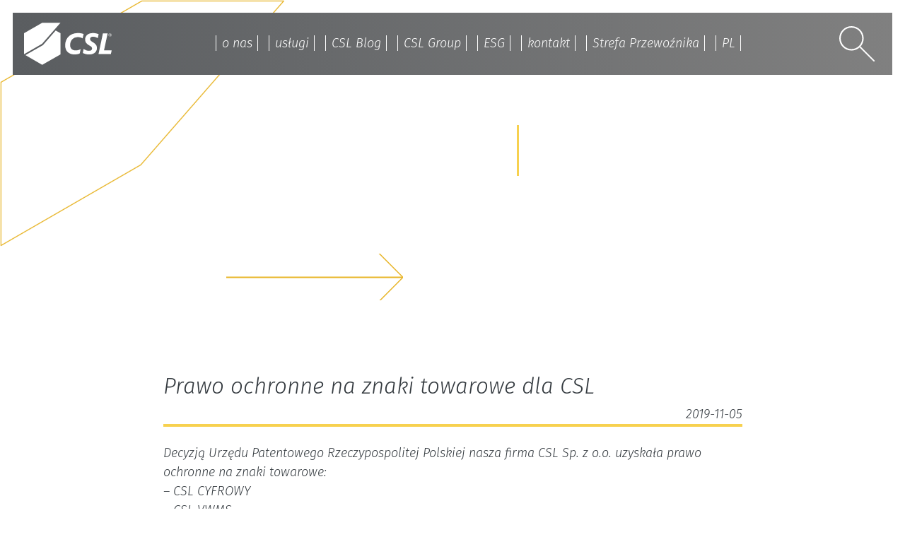

--- FILE ---
content_type: text/html; charset=UTF-8
request_url: https://csl.com.pl/prawo-ochronne-na-znaki-towarowe-dla-csl/
body_size: 8919
content:
<!doctype html >
<html class="no-js" lang="pl-PL">
<head>
    <meta charset="utf-8">
    <meta http-equiv="X-UA-Compatible" content="IE=edge,chrome=1">
    
    <meta name="description" content="Kontakt CSL - spedycja morska lądowa agencja celna przewozy magazyny spedytor"/>

    <meta name="viewport" content="width=device-width, initial-scale=1">
    <link rel="apple-touch-icon" href="apple-touch-icon.png">
    <link rel="apple-touch-icon" sizes="57x57" href="https://csl.com.pl/wp-content/themes/csl-2021/apple-icon-57x57.png">
    <link rel="apple-touch-icon" sizes="60x60" href="https://csl.com.pl/wp-content/themes/csl-2021/apple-icon-60x60.png">
    <link rel="apple-touch-icon" sizes="72x72" href="https://csl.com.pl/wp-content/themes/csl-2021/apple-icon-72x72.png">
    <link rel="apple-touch-icon" sizes="76x76" href="https://csl.com.pl/wp-content/themes/csl-2021/apple-icon-76x76.png">
    <link rel="apple-touch-icon" sizes="114x114"
          href="https://csl.com.pl/wp-content/themes/csl-2021/apple-icon-114x114.png">
    <link rel="apple-touch-icon" sizes="120x120"
          href="https://csl.com.pl/wp-content/themes/csl-2021/apple-icon-120x120.png">
    <link rel="apple-touch-icon" sizes="144x144"
          href="https://csl.com.pl/wp-content/themes/csl-2021/apple-icon-144x144.png">
    <link rel="apple-touch-icon" sizes="152x152"
          href="https://csl.com.pl/wp-content/themes/csl-2021/apple-icon-152x152.png">
    <link rel="apple-touch-icon" sizes="180x180"
          href="https://csl.com.pl/wp-content/themes/csl-2021/apple-icon-180x180.png">
    <link rel="icon" type="image/png" sizes="192x192"
          href="https://csl.com.pl/wp-content/themes/csl-2021/android-icon-192x192.png">
    <link rel="icon" type="image/png" sizes="32x32"
          href="https://csl.com.pl/wp-content/themes/csl-2021/favicon-32x32.png">
    <link rel="icon" type="image/png" sizes="96x96"
          href="https://csl.com.pl/wp-content/themes/csl-2021/favicon-96x96.png">
    <link rel="icon" type="image/png" sizes="16x16"
          href="https://csl.com.pl/wp-content/themes/csl-2021/favicon-16x16.png">
    <link rel="manifest" href="/manifest.json">
    <meta name="msapplication-TileColor" content="#ffffff">
    <meta name="msapplication-TileImage" content="/ms-icon-144x144.png">
    <meta name="theme-color" content="#ffffff">


    <link rel="stylesheet" href="https://csl.com.pl/wp-content/themes/csl-2021/assets/main.css">

    <script src="https://csl.com.pl/wp-content/themes/csl-2021/assets/main.js"></script>

    <!-- CMS head -->
    <meta name='robots' content='index, follow, max-image-preview:large, max-snippet:-1, max-video-preview:-1' />

	<!-- This site is optimized with the Yoast SEO plugin v26.8 - https://yoast.com/product/yoast-seo-wordpress/ -->
	<title>Prawo ochronne na znaki towarowe dla CSL - CSL Sp. z o. o.</title>
	<meta name="description" content="spedycja, agencja celna, forwarder, frowarding company, spedition, custom clearance, customs agency, road transport, transport, sea transport, ocean freight, intermodal, brexit, transport samochodowy," />
	<link rel="canonical" href="https://csl.com.pl/prawo-ochronne-na-znaki-towarowe-dla-csl/" />
	<meta property="og:locale" content="pl_PL" />
	<meta property="og:type" content="article" />
	<meta property="og:title" content="Prawo ochronne na znaki towarowe dla CSL - CSL Sp. z o. o." />
	<meta property="og:description" content="spedycja, agencja celna, forwarder, frowarding company, spedition, custom clearance, customs agency, road transport, transport, sea transport, ocean freight, intermodal, brexit, transport samochodowy," />
	<meta property="og:url" content="https://csl.com.pl/prawo-ochronne-na-znaki-towarowe-dla-csl/" />
	<meta property="og:site_name" content="CSL Sp. z o. o." />
	<meta property="article:published_time" content="2019-11-05T08:00:45+00:00" />
	<meta name="author" content="root" />
	<meta name="twitter:card" content="summary_large_image" />
	<meta name="twitter:label1" content="Napisane przez" />
	<meta name="twitter:data1" content="root" />
	<script type="application/ld+json" class="yoast-schema-graph">{"@context":"https://schema.org","@graph":[{"@type":"Article","@id":"https://csl.com.pl/prawo-ochronne-na-znaki-towarowe-dla-csl/#article","isPartOf":{"@id":"https://csl.com.pl/prawo-ochronne-na-znaki-towarowe-dla-csl/"},"author":{"name":"root","@id":"https://csl.com.pl/#/schema/person/9ce0ca67d745aa42d96365a7e4709c88"},"headline":"Prawo ochronne na znaki towarowe dla CSL","datePublished":"2019-11-05T08:00:45+00:00","mainEntityOfPage":{"@id":"https://csl.com.pl/prawo-ochronne-na-znaki-towarowe-dla-csl/"},"wordCount":39,"commentCount":0,"articleSection":["Aktualności"],"inLanguage":"pl-PL","potentialAction":[{"@type":"CommentAction","name":"Comment","target":["https://csl.com.pl/prawo-ochronne-na-znaki-towarowe-dla-csl/#respond"]}]},{"@type":"WebPage","@id":"https://csl.com.pl/prawo-ochronne-na-znaki-towarowe-dla-csl/","url":"https://csl.com.pl/prawo-ochronne-na-znaki-towarowe-dla-csl/","name":"Prawo ochronne na znaki towarowe dla CSL - CSL Sp. z o. o.","isPartOf":{"@id":"https://csl.com.pl/#website"},"datePublished":"2019-11-05T08:00:45+00:00","author":{"@id":"https://csl.com.pl/#/schema/person/9ce0ca67d745aa42d96365a7e4709c88"},"description":"spedycja, agencja celna, forwarder, frowarding company, spedition, custom clearance, customs agency, road transport, transport, sea transport, ocean freight, intermodal, brexit, transport samochodowy,","breadcrumb":{"@id":"https://csl.com.pl/prawo-ochronne-na-znaki-towarowe-dla-csl/#breadcrumb"},"inLanguage":"pl-PL","potentialAction":[{"@type":"ReadAction","target":["https://csl.com.pl/prawo-ochronne-na-znaki-towarowe-dla-csl/"]}]},{"@type":"BreadcrumbList","@id":"https://csl.com.pl/prawo-ochronne-na-znaki-towarowe-dla-csl/#breadcrumb","itemListElement":[{"@type":"ListItem","position":1,"name":"Home","item":"https://csl.com.pl/"},{"@type":"ListItem","position":2,"name":"CSL Blog","item":"https://csl.com.pl/csl-blog/"},{"@type":"ListItem","position":3,"name":"Prawo ochronne na znaki towarowe dla CSL"}]},{"@type":"WebSite","@id":"https://csl.com.pl/#website","url":"https://csl.com.pl/","name":"CSL Sp. z o. o.","description":"agility ecology safety","potentialAction":[{"@type":"SearchAction","target":{"@type":"EntryPoint","urlTemplate":"https://csl.com.pl/?s={search_term_string}"},"query-input":{"@type":"PropertyValueSpecification","valueRequired":true,"valueName":"search_term_string"}}],"inLanguage":"pl-PL"},{"@type":"Person","@id":"https://csl.com.pl/#/schema/person/9ce0ca67d745aa42d96365a7e4709c88","name":"root","image":{"@type":"ImageObject","inLanguage":"pl-PL","@id":"https://csl.com.pl/#/schema/person/image/","url":"https://secure.gravatar.com/avatar/a17b9aedd34fac7e1c260e4ec5ffdf71d0b2ed89cdf4f604f4234a4ee206de5e?s=96&d=mm&r=g","contentUrl":"https://secure.gravatar.com/avatar/a17b9aedd34fac7e1c260e4ec5ffdf71d0b2ed89cdf4f604f4234a4ee206de5e?s=96&d=mm&r=g","caption":"root"},"sameAs":["http://wip.csl.eu"],"url":"https://csl.com.pl/author/root/"}]}</script>
	<!-- / Yoast SEO plugin. -->


<link rel="alternate" type="application/rss+xml" title="CSL Sp. z o. o. &raquo; Prawo ochronne na znaki towarowe dla CSL Kanał z komentarzami" href="https://csl.com.pl/prawo-ochronne-na-znaki-towarowe-dla-csl/feed/" />
<link rel="alternate" title="oEmbed (JSON)" type="application/json+oembed" href="https://csl.com.pl/wp-json/oembed/1.0/embed?url=https%3A%2F%2Fcsl.com.pl%2Fprawo-ochronne-na-znaki-towarowe-dla-csl%2F&#038;lang=pl" />
<link rel="alternate" title="oEmbed (XML)" type="text/xml+oembed" href="https://csl.com.pl/wp-json/oembed/1.0/embed?url=https%3A%2F%2Fcsl.com.pl%2Fprawo-ochronne-na-znaki-towarowe-dla-csl%2F&#038;format=xml&#038;lang=pl" />
<style id='wp-img-auto-sizes-contain-inline-css' type='text/css'>
img:is([sizes=auto i],[sizes^="auto," i]){contain-intrinsic-size:3000px 1500px}
/*# sourceURL=wp-img-auto-sizes-contain-inline-css */
</style>
<style id='wp-emoji-styles-inline-css' type='text/css'>

	img.wp-smiley, img.emoji {
		display: inline !important;
		border: none !important;
		box-shadow: none !important;
		height: 1em !important;
		width: 1em !important;
		margin: 0 0.07em !important;
		vertical-align: -0.1em !important;
		background: none !important;
		padding: 0 !important;
	}
/*# sourceURL=wp-emoji-styles-inline-css */
</style>
<style id='wp-block-library-inline-css' type='text/css'>
:root{--wp-block-synced-color:#7a00df;--wp-block-synced-color--rgb:122,0,223;--wp-bound-block-color:var(--wp-block-synced-color);--wp-editor-canvas-background:#ddd;--wp-admin-theme-color:#007cba;--wp-admin-theme-color--rgb:0,124,186;--wp-admin-theme-color-darker-10:#006ba1;--wp-admin-theme-color-darker-10--rgb:0,107,160.5;--wp-admin-theme-color-darker-20:#005a87;--wp-admin-theme-color-darker-20--rgb:0,90,135;--wp-admin-border-width-focus:2px}@media (min-resolution:192dpi){:root{--wp-admin-border-width-focus:1.5px}}.wp-element-button{cursor:pointer}:root .has-very-light-gray-background-color{background-color:#eee}:root .has-very-dark-gray-background-color{background-color:#313131}:root .has-very-light-gray-color{color:#eee}:root .has-very-dark-gray-color{color:#313131}:root .has-vivid-green-cyan-to-vivid-cyan-blue-gradient-background{background:linear-gradient(135deg,#00d084,#0693e3)}:root .has-purple-crush-gradient-background{background:linear-gradient(135deg,#34e2e4,#4721fb 50%,#ab1dfe)}:root .has-hazy-dawn-gradient-background{background:linear-gradient(135deg,#faaca8,#dad0ec)}:root .has-subdued-olive-gradient-background{background:linear-gradient(135deg,#fafae1,#67a671)}:root .has-atomic-cream-gradient-background{background:linear-gradient(135deg,#fdd79a,#004a59)}:root .has-nightshade-gradient-background{background:linear-gradient(135deg,#330968,#31cdcf)}:root .has-midnight-gradient-background{background:linear-gradient(135deg,#020381,#2874fc)}:root{--wp--preset--font-size--normal:16px;--wp--preset--font-size--huge:42px}.has-regular-font-size{font-size:1em}.has-larger-font-size{font-size:2.625em}.has-normal-font-size{font-size:var(--wp--preset--font-size--normal)}.has-huge-font-size{font-size:var(--wp--preset--font-size--huge)}.has-text-align-center{text-align:center}.has-text-align-left{text-align:left}.has-text-align-right{text-align:right}.has-fit-text{white-space:nowrap!important}#end-resizable-editor-section{display:none}.aligncenter{clear:both}.items-justified-left{justify-content:flex-start}.items-justified-center{justify-content:center}.items-justified-right{justify-content:flex-end}.items-justified-space-between{justify-content:space-between}.screen-reader-text{border:0;clip-path:inset(50%);height:1px;margin:-1px;overflow:hidden;padding:0;position:absolute;width:1px;word-wrap:normal!important}.screen-reader-text:focus{background-color:#ddd;clip-path:none;color:#444;display:block;font-size:1em;height:auto;left:5px;line-height:normal;padding:15px 23px 14px;text-decoration:none;top:5px;width:auto;z-index:100000}html :where(.has-border-color){border-style:solid}html :where([style*=border-top-color]){border-top-style:solid}html :where([style*=border-right-color]){border-right-style:solid}html :where([style*=border-bottom-color]){border-bottom-style:solid}html :where([style*=border-left-color]){border-left-style:solid}html :where([style*=border-width]){border-style:solid}html :where([style*=border-top-width]){border-top-style:solid}html :where([style*=border-right-width]){border-right-style:solid}html :where([style*=border-bottom-width]){border-bottom-style:solid}html :where([style*=border-left-width]){border-left-style:solid}html :where(img[class*=wp-image-]){height:auto;max-width:100%}:where(figure){margin:0 0 1em}html :where(.is-position-sticky){--wp-admin--admin-bar--position-offset:var(--wp-admin--admin-bar--height,0px)}@media screen and (max-width:600px){html :where(.is-position-sticky){--wp-admin--admin-bar--position-offset:0px}}
/*wp_block_styles_on_demand_placeholder:6982237a54620*/
/*# sourceURL=wp-block-library-inline-css */
</style>
<style id='classic-theme-styles-inline-css' type='text/css'>
/*! This file is auto-generated */
.wp-block-button__link{color:#fff;background-color:#32373c;border-radius:9999px;box-shadow:none;text-decoration:none;padding:calc(.667em + 2px) calc(1.333em + 2px);font-size:1.125em}.wp-block-file__button{background:#32373c;color:#fff;text-decoration:none}
/*# sourceURL=/wp-includes/css/classic-themes.min.css */
</style>
<link rel='stylesheet' id='contact-form-7-css' href='https://csl.com.pl/wp-content/plugins/contact-form-7/includes/css/styles.css?ver=6.1.4' type='text/css' media='all' />
<link rel="https://api.w.org/" href="https://csl.com.pl/wp-json/" /><link rel="alternate" title="JSON" type="application/json" href="https://csl.com.pl/wp-json/wp/v2/posts/1338" /><link rel="EditURI" type="application/rsd+xml" title="RSD" href="https://csl.com.pl/xmlrpc.php?rsd" />
<meta name="generator" content="WordPress 6.9" />
<link rel='shortlink' href='https://csl.com.pl/?p=1338' />
    <script type="text/javascript">
        (function (i, s, o, g, r, a, m) {
            i['GoogleAnalyticsObject'] = r;
            i[r] = i[r] || function () {
                (i[r].q = i[r].q || []).push(arguments)
            }, i[r].l = 1 * new Date();
            a = s.createElement(o),
                m = s.getElementsByTagName(o)[0];
            a.async = 1;
            a.src = g;
            m.parentNode.insertBefore(a, m)
        })(window, document, 'script', '//www.google-analytics.com/analytics.js', 'ga');

        ga('create', 'UA-57027293-1', 'auto');
        ga('send', 'pageview');

    </script>
</head>
<body class="parallax-my-bg">
<!--[if lt IE 8]>
<p class="browserupgrade">You are using an <strong>outdated</strong> browser. Please <a href="http://browsehappy.com/">upgrade
    your browser</a> to improve your experience.</p>
<![endif]-->
<header>
    <div class="fixed-top container-fluid autohide">
        <nav class="navbar navbar-dark navbar-expand-lg">
            <input type="checkbox" hidden id="hamburger-controll">

            <!--                <form class="form-inline my-2 my-lg-0">-->
            <!--                    <input class="form-control mr-sm-2" type="search" placeholder="Search" aria-label="Search">-->
            <!--                    <button class="btn btn-outline-success my-2 my-sm-0" type="submit">Search</button>-->
            <!--                </form>-->
            <label class="navbar-hamburger btn" for="hamburger-controll"><i></i><i></i><i></i></label>


            <a class="navbar-brand" href="https://csl.com.pl">
                <img src="https://csl.com.pl/wp-content/themes/csl-2021/assets/img/csl_logo_white.svg" width="125px"
                     alt="logo CSL" class="d-inline-block align-top">
            </a>
            <ul class="navbar-nav mr-auto navbar-nav-scroll ml-auto">
                <div id="bs4navbar" class="collapse navbar-collapse"><ul id="menu-menu-glowne" class="navbar-nav mr-auto"><li id="menu-item-22" class="menu-item menu-item-type-post_type menu-item-object-page menu-item-home menu-item-22 nav-item"><a href="https://csl.com.pl/" class="nav-link">o nas</a></li>
<li id="menu-item-21" class="layer-overlay menu-item menu-item-type-post_type menu-item-object-page menu-item-has-children menu-item-21 nav-item dropdown"><a href="https://csl.com.pl/uslugi/" class="nav-link dropdown-toggle" data-toggle="dropdown">usługi</a>
<div class="dropdown-menu">
<a href="https://csl.com.pl/uslugi/transport-morski/" class=" dropdown-item">Transport Morski</a><a href="https://csl.com.pl/uslugi/transport-ladowa/" class=" dropdown-item">Transport Lądowy</a><a href="https://csl.com.pl/uslugi/agencja-celna/" class=" dropdown-item">Agencja Celna</a><a href="https://csl.com.pl/uslugi/transport-lotniczy/" class=" dropdown-item">Transport Lotniczy</a><a href="https://csl.com.pl/uslugi/intermodal/" class=" dropdown-item">Intermodal</a><a href="https://csl.com.pl/uslugi/e-commerce/" class=" dropdown-item">E-commerce</a><a href="https://csl.com.pl/uslugi/magazynowanie/" class=" dropdown-item">Magazynowanie</a><a href="https://www.csl.eu/brexit" class=" dropdown-item">Brexit</a><a href="https://csl.com.pl/uslugi/lcl/" class=" dropdown-item">LCL/LTL</a><a href="https://csl.com.pl/uslugi/ubezpieczenia/" class=" dropdown-item">Ubezpieczenia</a></div>
</li>
<li id="menu-item-19" class="menu-item menu-item-type-post_type menu-item-object-page current_page_parent menu-item-19 nav-item"><a href="https://csl.com.pl/csl-blog/" class="nav-link">CSL Blog</a></li>
<li id="menu-item-20" class="menu-item menu-item-type-post_type menu-item-object-page menu-item-20 nav-item"><a href="https://csl.com.pl/csl-group/" class="nav-link">CSL Group</a></li>
<li id="menu-item-3699" class="menu-item menu-item-type-post_type menu-item-object-page menu-item-3699 nav-item"><a href="https://csl.com.pl/esg-2/" class="nav-link">ESG</a></li>
<li id="menu-item-18" class="menu-item menu-item-type-post_type menu-item-object-page menu-item-18 nav-item"><a href="https://csl.com.pl/kontakt/" class="nav-link">kontakt</a></li>
<li id="menu-item-2298" class="menu-item menu-item-type-custom menu-item-object-custom menu-item-2298 nav-item"><a href="https://www.csl.eu/strefaprzewoznika" class="nav-link">Strefa Przewoźnika</a></li>
<li id="menu-item-2027" class="pll-parent-menu-item menu-item menu-item-type-custom menu-item-object-custom menu-item-has-children menu-item-2027 nav-item dropdown"><a href="#pll_switcher" class="nav-link dropdown-toggle" data-toggle="dropdown">PL</a>
<div class="dropdown-menu">
<a href="https://csl.com.pl/about-us/" class="lang-item dropdown-item" hreflang="en-GB" lang="en-GB">EN</a><a href="https://csl.com.pl/uber-uns/" class="lang-item dropdown-item" hreflang="de-DE" lang="de-DE">DE</a></div>
</li>
</ul></div>            </ul>
            <button class="btn navbar-lupa"  data-toggle="collapse" href="#searchOverlay" aria-expanded="false" ><img src="https://csl.com.pl/wp-content/themes/csl-2021/assets/img/lupa_white.svg"
                                     width="50px" alt="lupa"/></button>

        </nav>

    </div>
    <div class="embed-responsive embed-responsive-16by9 video-banner">
        <div class="embed-responsive-item" data-youtube="https://youtu.be/q9oyMarWDHI"></div>
        <div class="embed-responsive-item">
            <div class="d-flex h-100">
                <div class="row pt-5 w-100 mt-auto banner">
                    <div class="col-3 col-md-1 col-xl-3"></div>
                    <div class="col-9 col-md-5 col-md-4 col-xl-3 pb-5 mt-5 d-flex">
                        <a href="#contact" class="h3 skontaktuj-sie mt-auto mb-5">
                            <strong>Skontaktuj się </strong><br>
                            z nami a my rozwiążemy<br>Twój problem
                        </a>


                    </div>
                    <div class="col-3 col-md-1"></div>
                    <div class="col-9 col-md-5">
                        <div class="mt-5 pb-5">
                            <h1><i class="verline"></i>agility<br>ecology<br>safety</h1>
                        </div>
                    </div>
                </div>

            </div>
        </div>
        <div id="searchOverlay" class="embed-responsive-item overlay overlay-search collapse">
            <form class="d-flex justify-content-center ">
                <div class="form-group mx-sm-3 mb-2">
                    <label>Szukaj</label>
                    <input type="text" name="s" class="form-control">
                </div>
                <button type="submit" class="btn mt-3 p-2">
                    <img src="https://csl.com.pl/wp-content/themes/csl-2021/assets/img/lupa_white.svg"
                                                                        width="30px" alt="lupa"/>
                </button>
            </form>
        </div>

        <div id="menuOverlay" class="embed-responsive-item pt-0 overlay overlay-search collapse"></div>

    </div>
</header>
    <section class="">
        <div class="container pt-5">
            <div class="row justify-content-md-center">
                <div class="col-md-9">
                    <h1 class="h3">
                        Prawo ochronne na znaki towarowe dla CSL                    </h1>
                    <div class="text-right">
                        2019-11-05                    </div>
                    <div class="border-bottom border-top border-warning"></div>
                    <div class="border-bottom border-top border-warning mb-4"></div>


                    <p>Decyzją Urzędu Patentowego Rzeczypospolitej Polskiej nasza firma CSL Sp. z o.o. uzyskała prawo ochronne na znaki towarowe:<br />
&#8211; CSL CYFROWY<br />
&#8211; CSL VWMS<br />
&#8211; CSL VCA<br />
&#8211; CSL VTC.</p>
                </div>
            </div>
        </div>

    </section>


<footer class="container-fluid">
    <div class="row">
        <div class="col-12 col-xl-2 mb-5">
            <a class="navbar-brand ml-4" href="https://csl.com.pl">
                <img src="https://csl.com.pl/wp-content/themes/csl-2021/assets/img/csl_logo_yellow_white.svg"
                     width="195px" alt="logo CSL" class="d-inline-block align-top">
            </a>
        </div>
        <div class="col-xl-4 col-lg-6 mb-5">
            <h3>Linki</h3>
            <div class="row">
                <div class="col-12 col-sm-6">
                    <div id="bs4navbar" class="menu-linki-stopka-kolumna-1-container"><ul id="menu-linki-stopka-kolumna-1" class="navbar-nav mr-auto"><li id="menu-item-2153" class="menu-item menu-item-type-custom menu-item-object-custom menu-item-2153 nav-item"><a href="https://www.facebook.com/cslinternationalespedition" class="nav-link">Facebook CSL</a></li>
<li id="menu-item-2155" class="menu-item menu-item-type-custom menu-item-object-custom menu-item-2155 nav-item"><a href="https://www.linkedin.com/company/csl-internationale-spedition-sp-z-o-o" class="nav-link">LinkediN CSL</a></li>
<li id="menu-item-2157" class="menu-item menu-item-type-custom menu-item-object-custom menu-item-2157 nav-item"><a href="https://stararzeznia.eu/" class="nav-link">CKE Stara Rzeźnia</a></li>
<li id="menu-item-2156" class="menu-item menu-item-type-custom menu-item-object-custom menu-item-2156 nav-item"><a href="http://mojalasztownia.pl/" class="nav-link">Moja Łasztownia</a></li>
</ul></div>                </div>
                <div class="col-12 col-sm-6">
                    <div id="bs4navbar" class="menu-linki-stopka-kolumna-2-container"><ul id="menu-linki-stopka-kolumna-2" class="navbar-nav mr-auto"><li id="menu-item-28" class="menu-item menu-item-type-post_type menu-item-object-page menu-item-28 nav-item"><a href="https://csl.com.pl/kontakt/" class="nav-link">Kontakt</a></li>
<li id="menu-item-29" class="menu-item menu-item-type-post_type menu-item-object-page current_page_parent menu-item-29 nav-item"><a href="https://csl.com.pl/csl-blog/" class="nav-link">CSL Blog</a></li>
<li id="menu-item-2372" class="menu-item menu-item-type-custom menu-item-object-custom menu-item-2372 nav-item"><a href="https://www.csl.eu/strefaprzewoznika" class="nav-link">Strefa Przewoźnika</a></li>
<li id="menu-item-31" class="menu-item menu-item-type-post_type menu-item-object-page menu-item-home menu-item-31 nav-item"><a href="https://csl.com.pl/" class="nav-link">O nas</a></li>
<li id="menu-item-2572" class="menu-item menu-item-type-post_type menu-item-object-page menu-item-2572 nav-item"><a href="https://csl.com.pl/pliki-2/" class="nav-link">Dokumenty</a></li>
</ul></div>                </div>
            </div>
        </div>
        <div class="col-sm-6 col-lg-3 mb-5">
                            <div><h3>Adres</h3><div class="textwidget custom-html-widget"><p class="h4">CSL Sp. z o.o.</p>
<p>
	ul. Tadeusza Wendy 14, 70-655 Szczecin, Polska <br>
	tel.: (+48 91) 822 84 00, fax: (+48 91) 822 84 05<br>
	email: <a href="mailto:sekretariat@csl.eu">business@csl.eu</a>
</p></div></div>                    </div>
        <div class="col-sm-6 col-lg-3 mb-5">
                            <div><h3>Kontakt</h3>			<div class="textwidget"><div id="contact">

<div class="wpcf7 no-js" id="wpcf7-f95-o1" lang="pl-PL" dir="ltr" data-wpcf7-id="95">
<div class="screen-reader-response"><p role="status" aria-live="polite" aria-atomic="true"></p> <ul></ul></div>
<form action="/prawo-ochronne-na-znaki-towarowe-dla-csl/#wpcf7-f95-o1" method="post" class="wpcf7-form init" aria-label="Formularz kontaktowy" novalidate="novalidate" data-status="init">
<fieldset class="hidden-fields-container"><input type="hidden" name="_wpcf7" value="95" /><input type="hidden" name="_wpcf7_version" value="6.1.4" /><input type="hidden" name="_wpcf7_locale" value="pl_PL" /><input type="hidden" name="_wpcf7_unit_tag" value="wpcf7-f95-o1" /><input type="hidden" name="_wpcf7_container_post" value="0" /><input type="hidden" name="_wpcf7_posted_data_hash" value="" />
</fieldset>
<div class="footer-form">
	<div class="form-group mb-2">
		<p><label>Twój e-mail</label><br />
<span class="wpcf7-form-control-wrap" data-name="y-mail"><input size="40" maxlength="400" class="wpcf7-form-control wpcf7-text form-control" aria-invalid="false" value="" type="text" name="y-mail" /></span>
		</p>
	</div>
	<div class="form-group mb-2">
		<p><label>Treść wiadomości</label><br />
<span class="wpcf7-form-control-wrap" data-name="y-text"><textarea cols="40" rows="3" maxlength="2000" class="wpcf7-form-control wpcf7-textarea form-control" aria-invalid="false" name="y-text"></textarea></span>
		</p>
	</div>
	<div class="form-group mt-2 mb-2">
		<p><input class="wpcf7-form-control wpcf7-submit has-spinner btn btn-primary" type="submit" value="Wyślij" />
		</p>
	</div>
</div><div class="wpcf7-response-output" aria-hidden="true"></div>
</form>
</div>

</div>
</div>
		</div>                    </div>
    </div>

            <div class="container">

            <h3 class="mb-5 "><span class="foo-hr">Nasze Certyfikaty</span></h3>

            <div class="d-flex justify-content-around ">
                                    <img class="m-2 img-fluid" src="https://csl.com.pl/wp-content/uploads/2021/07/aes.png" alt="">

                                    <img class="m-2 img-fluid" src="https://csl.com.pl/wp-content/uploads/2021/07/iso.png" alt="">

                                    <img class="m-2 img-fluid" src="https://csl.com.pl/wp-content/uploads/2021/07/ifs.png" alt="">

                            </div>

        </div>
    
</footer>

<!-- CMS footer -->
<script type="speculationrules">
{"prefetch":[{"source":"document","where":{"and":[{"href_matches":"/*"},{"not":{"href_matches":["/wp-*.php","/wp-admin/*","/wp-content/uploads/*","/wp-content/*","/wp-content/plugins/*","/wp-content/themes/csl-2021/*","/*\\?(.+)"]}},{"not":{"selector_matches":"a[rel~=\"nofollow\"]"}},{"not":{"selector_matches":".no-prefetch, .no-prefetch a"}}]},"eagerness":"conservative"}]}
</script>
<script type="text/javascript" src="https://csl.com.pl/wp-includes/js/dist/hooks.min.js?ver=dd5603f07f9220ed27f1" id="wp-hooks-js"></script>
<script type="text/javascript" src="https://csl.com.pl/wp-includes/js/dist/i18n.min.js?ver=c26c3dc7bed366793375" id="wp-i18n-js"></script>
<script type="text/javascript" id="wp-i18n-js-after">
/* <![CDATA[ */
wp.i18n.setLocaleData( { 'text direction\u0004ltr': [ 'ltr' ] } );
//# sourceURL=wp-i18n-js-after
/* ]]> */
</script>
<script type="text/javascript" src="https://csl.com.pl/wp-content/plugins/contact-form-7/includes/swv/js/index.js?ver=6.1.4" id="swv-js"></script>
<script type="text/javascript" id="contact-form-7-js-translations">
/* <![CDATA[ */
( function( domain, translations ) {
	var localeData = translations.locale_data[ domain ] || translations.locale_data.messages;
	localeData[""].domain = domain;
	wp.i18n.setLocaleData( localeData, domain );
} )( "contact-form-7", {"translation-revision-date":"2025-12-11 12:03:49+0000","generator":"GlotPress\/4.0.3","domain":"messages","locale_data":{"messages":{"":{"domain":"messages","plural-forms":"nplurals=3; plural=(n == 1) ? 0 : ((n % 10 >= 2 && n % 10 <= 4 && (n % 100 < 12 || n % 100 > 14)) ? 1 : 2);","lang":"pl"},"This contact form is placed in the wrong place.":["Ten formularz kontaktowy zosta\u0142 umieszczony w niew\u0142a\u015bciwym miejscu."],"Error:":["B\u0142\u0105d:"]}},"comment":{"reference":"includes\/js\/index.js"}} );
//# sourceURL=contact-form-7-js-translations
/* ]]> */
</script>
<script type="text/javascript" id="contact-form-7-js-before">
/* <![CDATA[ */
var wpcf7 = {
    "api": {
        "root": "https:\/\/csl.com.pl\/wp-json\/",
        "namespace": "contact-form-7\/v1"
    }
};
//# sourceURL=contact-form-7-js-before
/* ]]> */
</script>
<script type="text/javascript" src="https://csl.com.pl/wp-content/plugins/contact-form-7/includes/js/index.js?ver=6.1.4" id="contact-form-7-js"></script>
<script id="wp-emoji-settings" type="application/json">
{"baseUrl":"https://s.w.org/images/core/emoji/17.0.2/72x72/","ext":".png","svgUrl":"https://s.w.org/images/core/emoji/17.0.2/svg/","svgExt":".svg","source":{"concatemoji":"https://csl.com.pl/wp-includes/js/wp-emoji-release.min.js?ver=6.9"}}
</script>
<script type="module">
/* <![CDATA[ */
/*! This file is auto-generated */
const a=JSON.parse(document.getElementById("wp-emoji-settings").textContent),o=(window._wpemojiSettings=a,"wpEmojiSettingsSupports"),s=["flag","emoji"];function i(e){try{var t={supportTests:e,timestamp:(new Date).valueOf()};sessionStorage.setItem(o,JSON.stringify(t))}catch(e){}}function c(e,t,n){e.clearRect(0,0,e.canvas.width,e.canvas.height),e.fillText(t,0,0);t=new Uint32Array(e.getImageData(0,0,e.canvas.width,e.canvas.height).data);e.clearRect(0,0,e.canvas.width,e.canvas.height),e.fillText(n,0,0);const a=new Uint32Array(e.getImageData(0,0,e.canvas.width,e.canvas.height).data);return t.every((e,t)=>e===a[t])}function p(e,t){e.clearRect(0,0,e.canvas.width,e.canvas.height),e.fillText(t,0,0);var n=e.getImageData(16,16,1,1);for(let e=0;e<n.data.length;e++)if(0!==n.data[e])return!1;return!0}function u(e,t,n,a){switch(t){case"flag":return n(e,"\ud83c\udff3\ufe0f\u200d\u26a7\ufe0f","\ud83c\udff3\ufe0f\u200b\u26a7\ufe0f")?!1:!n(e,"\ud83c\udde8\ud83c\uddf6","\ud83c\udde8\u200b\ud83c\uddf6")&&!n(e,"\ud83c\udff4\udb40\udc67\udb40\udc62\udb40\udc65\udb40\udc6e\udb40\udc67\udb40\udc7f","\ud83c\udff4\u200b\udb40\udc67\u200b\udb40\udc62\u200b\udb40\udc65\u200b\udb40\udc6e\u200b\udb40\udc67\u200b\udb40\udc7f");case"emoji":return!a(e,"\ud83e\u1fac8")}return!1}function f(e,t,n,a){let r;const o=(r="undefined"!=typeof WorkerGlobalScope&&self instanceof WorkerGlobalScope?new OffscreenCanvas(300,150):document.createElement("canvas")).getContext("2d",{willReadFrequently:!0}),s=(o.textBaseline="top",o.font="600 32px Arial",{});return e.forEach(e=>{s[e]=t(o,e,n,a)}),s}function r(e){var t=document.createElement("script");t.src=e,t.defer=!0,document.head.appendChild(t)}a.supports={everything:!0,everythingExceptFlag:!0},new Promise(t=>{let n=function(){try{var e=JSON.parse(sessionStorage.getItem(o));if("object"==typeof e&&"number"==typeof e.timestamp&&(new Date).valueOf()<e.timestamp+604800&&"object"==typeof e.supportTests)return e.supportTests}catch(e){}return null}();if(!n){if("undefined"!=typeof Worker&&"undefined"!=typeof OffscreenCanvas&&"undefined"!=typeof URL&&URL.createObjectURL&&"undefined"!=typeof Blob)try{var e="postMessage("+f.toString()+"("+[JSON.stringify(s),u.toString(),c.toString(),p.toString()].join(",")+"));",a=new Blob([e],{type:"text/javascript"});const r=new Worker(URL.createObjectURL(a),{name:"wpTestEmojiSupports"});return void(r.onmessage=e=>{i(n=e.data),r.terminate(),t(n)})}catch(e){}i(n=f(s,u,c,p))}t(n)}).then(e=>{for(const n in e)a.supports[n]=e[n],a.supports.everything=a.supports.everything&&a.supports[n],"flag"!==n&&(a.supports.everythingExceptFlag=a.supports.everythingExceptFlag&&a.supports[n]);var t;a.supports.everythingExceptFlag=a.supports.everythingExceptFlag&&!a.supports.flag,a.supports.everything||((t=a.source||{}).concatemoji?r(t.concatemoji):t.wpemoji&&t.twemoji&&(r(t.twemoji),r(t.wpemoji)))});
//# sourceURL=https://csl.com.pl/wp-includes/js/wp-emoji-loader.min.js
/* ]]> */
</script>
</body>
</html>


--- FILE ---
content_type: text/css
request_url: https://csl.com.pl/wp-content/themes/csl-2021/assets/main.css
body_size: 188754
content:
@import url("https://fonts.googleapis.com/css2?family=Fira+Sans:ital,wght@1,300;1,700&display=swap");
/*!
 * Bootstrap configuration
 */
/*!
 * Bootstrap v4.6.0 (https://getbootstrap.com/)
 * Copyright 2011-2021 The Bootstrap Authors
 * Copyright 2011-2021 Twitter, Inc.
 * Licensed under MIT (https://github.com/twbs/bootstrap/blob/main/LICENSE)
 */
:root {
  --blue: #007bff;
  --indigo: #6610f2;
  --purple: #6f42c1;
  --pink: #e83e8c;
  --red: #dc3545;
  --orange: #fd7e14;
  --yellow: #f7d14f;
  --green: #28a745;
  --teal: #20c997;
  --cyan: #17a2b8;
  --white: #fff;
  --gray: #6c757d;
  --gray-dark: #343a40;
  --primary: #f7d14f;
  --secondary: #6c757d;
  --success: #28a745;
  --info: #17a2b8;
  --warning: #f7d14f;
  --danger: #dc3545;
  --light: #f8f9fa;
  --dark: #343a40;
  --breakpoint-xs: 0;
  --breakpoint-sm: 576px;
  --breakpoint-md: 768px;
  --breakpoint-lg: 992px;
  --breakpoint-xl: 1200px;
  --font-family-sans-serif: "Fira Sans", sans-serif;
  --font-family-monospace: SFMono-Regular, Menlo, Monaco, Consolas, "Liberation Mono", "Courier New", monospace; }

*,
*::before,
*::after {
  box-sizing: border-box; }

html {
  font-family: sans-serif;
  line-height: 1.15;
  -webkit-text-size-adjust: 100%;
  -webkit-tap-highlight-color: rgba(0, 0, 0, 0); }

article, aside, figcaption, figure, footer, header, hgroup, main, nav, section {
  display: block; }

body {
  margin: 0;
  font-family: "Fira Sans", sans-serif;
  font-size: 1.125rem;
  font-weight: 300;
  line-height: 1.5;
  color: #353b40;
  text-align: left;
  background-color: #fff; }

[tabindex="-1"]:focus:not(:focus-visible) {
  outline: 0 !important; }

hr {
  box-sizing: content-box;
  height: 0;
  overflow: visible; }

h1, h2, h3, h4, h5, h6 {
  margin-top: 0;
  margin-bottom: 0.5rem; }

p {
  margin-top: 0;
  margin-bottom: 1rem; }

abbr[title],
abbr[data-original-title] {
  text-decoration: underline;
  -webkit-text-decoration: underline dotted;
          text-decoration: underline dotted;
  cursor: help;
  border-bottom: 0;
  -webkit-text-decoration-skip-ink: none;
          text-decoration-skip-ink: none; }

address {
  margin-bottom: 1rem;
  font-style: normal;
  line-height: inherit; }

ol,
ul,
dl {
  margin-top: 0;
  margin-bottom: 1rem; }

ol ol,
ul ul,
ol ul,
ul ol {
  margin-bottom: 0; }

dt {
  font-weight: 700; }

dd {
  margin-bottom: .5rem;
  margin-left: 0; }

blockquote {
  margin: 0 0 1rem; }

b,
strong {
  font-weight: 700; }

small {
  font-size: 80%; }

sub,
sup {
  position: relative;
  font-size: 75%;
  line-height: 0;
  vertical-align: baseline; }

sub {
  bottom: -.25em; }

sup {
  top: -.5em; }

a {
  color: #353b40;
  text-decoration: underline;
  background-color: transparent; }
  a:hover {
    color: #f7d14f;
    text-decoration: underline; }

a:not([href]):not([class]) {
  color: inherit;
  text-decoration: none; }
  a:not([href]):not([class]):hover {
    color: inherit;
    text-decoration: none; }

pre,
code,
kbd,
samp {
  font-family: SFMono-Regular, Menlo, Monaco, Consolas, "Liberation Mono", "Courier New", monospace;
  font-size: 1em; }

pre {
  margin-top: 0;
  margin-bottom: 1rem;
  overflow: auto;
  -ms-overflow-style: scrollbar; }

figure {
  margin: 0 0 1rem; }

img {
  vertical-align: middle;
  border-style: none; }

svg {
  overflow: hidden;
  vertical-align: middle; }

table {
  border-collapse: collapse; }

caption {
  padding-top: 0.75rem;
  padding-bottom: 0.75rem;
  color: #6c757d;
  text-align: left;
  caption-side: bottom; }

th {
  text-align: inherit;
  text-align: -webkit-match-parent; }

label {
  display: inline-block;
  margin-bottom: 0.5rem; }

button {
  border-radius: 0; }

button:focus:not(:focus-visible) {
  outline: 0; }

input,
button,
select,
optgroup,
textarea {
  margin: 0;
  font-family: inherit;
  font-size: inherit;
  line-height: inherit; }

button,
input {
  overflow: visible; }

button,
select {
  text-transform: none; }

[role="button"] {
  cursor: pointer; }

select {
  word-wrap: normal; }

button,
[type="button"],
[type="reset"],
[type="submit"] {
  -webkit-appearance: button; }

button:not(:disabled),
[type="button"]:not(:disabled),
[type="reset"]:not(:disabled),
[type="submit"]:not(:disabled) {
  cursor: pointer; }

button::-moz-focus-inner,
[type="button"]::-moz-focus-inner,
[type="reset"]::-moz-focus-inner,
[type="submit"]::-moz-focus-inner {
  padding: 0;
  border-style: none; }

input[type="radio"],
input[type="checkbox"] {
  box-sizing: border-box;
  padding: 0; }

textarea {
  overflow: auto;
  resize: vertical; }

fieldset {
  min-width: 0;
  padding: 0;
  margin: 0;
  border: 0; }

legend {
  display: block;
  width: 100%;
  max-width: 100%;
  padding: 0;
  margin-bottom: .5rem;
  font-size: 1.5rem;
  line-height: inherit;
  color: inherit;
  white-space: normal; }

progress {
  vertical-align: baseline; }

[type="number"]::-webkit-inner-spin-button,
[type="number"]::-webkit-outer-spin-button {
  height: auto; }

[type="search"] {
  outline-offset: -2px;
  -webkit-appearance: none; }

[type="search"]::-webkit-search-decoration {
  -webkit-appearance: none; }

::-webkit-file-upload-button {
  font: inherit;
  -webkit-appearance: button; }

output {
  display: inline-block; }

summary {
  display: list-item;
  cursor: pointer; }

template {
  display: none; }

[hidden] {
  display: none !important; }

h1, h2, h3, h4, h5, h6,
.h1, .h2, .h3, .h4, .h5, .h6 {
  margin-bottom: 0.5rem;
  font-weight: 500;
  line-height: 1.2; }

h1, .h1 {
  font-size: 2.8125rem; }

h2, .h2 {
  font-size: 2.25rem; }

h3, .h3 {
  font-size: 1.96875rem; }

h4, .h4 {
  font-size: 1.6875rem; }

h5, .h5 {
  font-size: 1.40625rem; }

h6, .h6 {
  font-size: 1.125rem; }

.lead {
  font-size: 1.40625rem;
  font-weight: 300; }

.display-1 {
  font-size: 6rem;
  font-weight: 300;
  line-height: 1.2; }

.display-2 {
  font-size: 5.5rem;
  font-weight: 300;
  line-height: 1.2; }

.display-3 {
  font-size: 4.5rem;
  font-weight: 300;
  line-height: 1.2; }

.display-4 {
  font-size: 3.5rem;
  font-weight: 300;
  line-height: 1.2; }

hr {
  margin-top: 1rem;
  margin-bottom: 1rem;
  border: 0;
  border-top: 1px solid rgba(0, 0, 0, 0.1); }

small,
.small {
  font-size: 80%;
  font-weight: 400; }

mark,
.mark {
  padding: 0.2em;
  background-color: #fcf8e3; }

.list-unstyled {
  padding-left: 0;
  list-style: none; }

.list-inline {
  padding-left: 0;
  list-style: none; }

.list-inline-item {
  display: inline-block; }
  .list-inline-item:not(:last-child) {
    margin-right: 0.5rem; }

.initialism {
  font-size: 90%;
  text-transform: uppercase; }

.blockquote {
  margin-bottom: 1rem;
  font-size: 1.40625rem; }

.blockquote-footer {
  display: block;
  font-size: 80%;
  color: #6c757d; }
  .blockquote-footer::before {
    content: "\2014\00A0"; }

.img-fluid {
  max-width: 100%;
  height: auto; }

.img-thumbnail {
  padding: 0.25rem;
  background-color: #fff;
  border: 1px solid #dee2e6;
  border-radius: 1rem;
  max-width: 100%;
  height: auto; }

.figure {
  display: inline-block; }

.figure-img {
  margin-bottom: 0.5rem;
  line-height: 1; }

.figure-caption {
  font-size: 90%;
  color: #6c757d; }

code {
  font-size: 87.5%;
  color: #e83e8c;
  word-wrap: break-word; }
  a > code {
    color: inherit; }

kbd {
  padding: 0.2rem 0.4rem;
  font-size: 87.5%;
  color: #fff;
  background-color: #212529;
  border-radius: 0.2rem; }
  kbd kbd {
    padding: 0;
    font-size: 100%;
    font-weight: 700; }

pre {
  display: block;
  font-size: 87.5%;
  color: #212529; }
  pre code {
    font-size: inherit;
    color: inherit;
    word-break: normal; }

.pre-scrollable {
  max-height: 340px;
  overflow-y: scroll; }

.container,
.container-fluid,
.container-sm,
.container-md,
.container-lg,
.container-xl {
  width: 100%;
  padding-right: 1.125rem;
  padding-left: 1.125rem;
  margin-right: auto;
  margin-left: auto; }

@media (min-width: 576px) {
  .container, .container-sm {
    max-width: 540px; } }

@media (min-width: 768px) {
  .container, .container-sm, .container-md {
    max-width: 720px; } }

@media (min-width: 992px) {
  .container, .container-sm, .container-md, .container-lg {
    max-width: 960px; } }

@media (min-width: 1200px) {
  .container, .container-sm, .container-md, .container-lg, .container-xl {
    max-width: 1140px; } }

.row {
  display: flex;
  flex-wrap: wrap;
  margin-right: -1.125rem;
  margin-left: -1.125rem; }

.no-gutters {
  margin-right: 0;
  margin-left: 0; }
  .no-gutters > .col,
  .no-gutters > [class*="col-"] {
    padding-right: 0;
    padding-left: 0; }

.col-1, .col-2, .col-3, .col-4, .col-5, .col-6, .col-7, .col-8, .col-9, .col-10, .col-11, .col-12, .col,
.col-auto, .col-sm-1, .col-sm-2, .col-sm-3, .col-sm-4, .col-sm-5, .col-sm-6, .col-sm-7, .col-sm-8, .col-sm-9, .col-sm-10, .col-sm-11, .col-sm-12, .col-sm,
.col-sm-auto, .col-md-1, .col-md-2, .col-md-3, .col-md-4, .col-md-5, .col-md-6, .col-md-7, .col-md-8, .col-md-9, .col-md-10, .col-md-11, .col-md-12, .col-md,
.col-md-auto, .col-lg-1, .col-lg-2, .col-lg-3, .col-lg-4, .col-lg-5, .col-lg-6, .col-lg-7, .col-lg-8, .col-lg-9, .col-lg-10, .col-lg-11, .col-lg-12, .col-lg,
.col-lg-auto, .col-xl-1, .col-xl-2, .col-xl-3, .col-xl-4, .col-xl-5, .col-xl-6, .col-xl-7, .col-xl-8, .col-xl-9, .col-xl-10, .col-xl-11, .col-xl-12, .col-xl,
.col-xl-auto {
  position: relative;
  width: 100%;
  padding-right: 1.125rem;
  padding-left: 1.125rem; }

.col {
  flex-basis: 0;
  flex-grow: 1;
  max-width: 100%; }

.row-cols-1 > * {
  flex: 0 0 100%;
  max-width: 100%; }

.row-cols-2 > * {
  flex: 0 0 50%;
  max-width: 50%; }

.row-cols-3 > * {
  flex: 0 0 33.33333%;
  max-width: 33.33333%; }

.row-cols-4 > * {
  flex: 0 0 25%;
  max-width: 25%; }

.row-cols-5 > * {
  flex: 0 0 20%;
  max-width: 20%; }

.row-cols-6 > * {
  flex: 0 0 16.66667%;
  max-width: 16.66667%; }

.col-auto {
  flex: 0 0 auto;
  width: auto;
  max-width: 100%; }

.col-1 {
  flex: 0 0 8.33333%;
  max-width: 8.33333%; }

.col-2 {
  flex: 0 0 16.66667%;
  max-width: 16.66667%; }

.col-3 {
  flex: 0 0 25%;
  max-width: 25%; }

.col-4 {
  flex: 0 0 33.33333%;
  max-width: 33.33333%; }

.col-5 {
  flex: 0 0 41.66667%;
  max-width: 41.66667%; }

.col-6 {
  flex: 0 0 50%;
  max-width: 50%; }

.col-7 {
  flex: 0 0 58.33333%;
  max-width: 58.33333%; }

.col-8 {
  flex: 0 0 66.66667%;
  max-width: 66.66667%; }

.col-9 {
  flex: 0 0 75%;
  max-width: 75%; }

.col-10 {
  flex: 0 0 83.33333%;
  max-width: 83.33333%; }

.col-11 {
  flex: 0 0 91.66667%;
  max-width: 91.66667%; }

.col-12 {
  flex: 0 0 100%;
  max-width: 100%; }

.order-first {
  order: -1; }

.order-last {
  order: 13; }

.order-0 {
  order: 0; }

.order-1 {
  order: 1; }

.order-2 {
  order: 2; }

.order-3 {
  order: 3; }

.order-4 {
  order: 4; }

.order-5 {
  order: 5; }

.order-6 {
  order: 6; }

.order-7 {
  order: 7; }

.order-8 {
  order: 8; }

.order-9 {
  order: 9; }

.order-10 {
  order: 10; }

.order-11 {
  order: 11; }

.order-12 {
  order: 12; }

.offset-1 {
  margin-left: 8.33333%; }

.offset-2 {
  margin-left: 16.66667%; }

.offset-3 {
  margin-left: 25%; }

.offset-4 {
  margin-left: 33.33333%; }

.offset-5 {
  margin-left: 41.66667%; }

.offset-6 {
  margin-left: 50%; }

.offset-7 {
  margin-left: 58.33333%; }

.offset-8 {
  margin-left: 66.66667%; }

.offset-9 {
  margin-left: 75%; }

.offset-10 {
  margin-left: 83.33333%; }

.offset-11 {
  margin-left: 91.66667%; }

@media (min-width: 576px) {
  .col-sm {
    flex-basis: 0;
    flex-grow: 1;
    max-width: 100%; }
  .row-cols-sm-1 > * {
    flex: 0 0 100%;
    max-width: 100%; }
  .row-cols-sm-2 > * {
    flex: 0 0 50%;
    max-width: 50%; }
  .row-cols-sm-3 > * {
    flex: 0 0 33.33333%;
    max-width: 33.33333%; }
  .row-cols-sm-4 > * {
    flex: 0 0 25%;
    max-width: 25%; }
  .row-cols-sm-5 > * {
    flex: 0 0 20%;
    max-width: 20%; }
  .row-cols-sm-6 > * {
    flex: 0 0 16.66667%;
    max-width: 16.66667%; }
  .col-sm-auto {
    flex: 0 0 auto;
    width: auto;
    max-width: 100%; }
  .col-sm-1 {
    flex: 0 0 8.33333%;
    max-width: 8.33333%; }
  .col-sm-2 {
    flex: 0 0 16.66667%;
    max-width: 16.66667%; }
  .col-sm-3 {
    flex: 0 0 25%;
    max-width: 25%; }
  .col-sm-4 {
    flex: 0 0 33.33333%;
    max-width: 33.33333%; }
  .col-sm-5 {
    flex: 0 0 41.66667%;
    max-width: 41.66667%; }
  .col-sm-6 {
    flex: 0 0 50%;
    max-width: 50%; }
  .col-sm-7 {
    flex: 0 0 58.33333%;
    max-width: 58.33333%; }
  .col-sm-8 {
    flex: 0 0 66.66667%;
    max-width: 66.66667%; }
  .col-sm-9 {
    flex: 0 0 75%;
    max-width: 75%; }
  .col-sm-10 {
    flex: 0 0 83.33333%;
    max-width: 83.33333%; }
  .col-sm-11 {
    flex: 0 0 91.66667%;
    max-width: 91.66667%; }
  .col-sm-12 {
    flex: 0 0 100%;
    max-width: 100%; }
  .order-sm-first {
    order: -1; }
  .order-sm-last {
    order: 13; }
  .order-sm-0 {
    order: 0; }
  .order-sm-1 {
    order: 1; }
  .order-sm-2 {
    order: 2; }
  .order-sm-3 {
    order: 3; }
  .order-sm-4 {
    order: 4; }
  .order-sm-5 {
    order: 5; }
  .order-sm-6 {
    order: 6; }
  .order-sm-7 {
    order: 7; }
  .order-sm-8 {
    order: 8; }
  .order-sm-9 {
    order: 9; }
  .order-sm-10 {
    order: 10; }
  .order-sm-11 {
    order: 11; }
  .order-sm-12 {
    order: 12; }
  .offset-sm-0 {
    margin-left: 0; }
  .offset-sm-1 {
    margin-left: 8.33333%; }
  .offset-sm-2 {
    margin-left: 16.66667%; }
  .offset-sm-3 {
    margin-left: 25%; }
  .offset-sm-4 {
    margin-left: 33.33333%; }
  .offset-sm-5 {
    margin-left: 41.66667%; }
  .offset-sm-6 {
    margin-left: 50%; }
  .offset-sm-7 {
    margin-left: 58.33333%; }
  .offset-sm-8 {
    margin-left: 66.66667%; }
  .offset-sm-9 {
    margin-left: 75%; }
  .offset-sm-10 {
    margin-left: 83.33333%; }
  .offset-sm-11 {
    margin-left: 91.66667%; } }

@media (min-width: 768px) {
  .col-md {
    flex-basis: 0;
    flex-grow: 1;
    max-width: 100%; }
  .row-cols-md-1 > * {
    flex: 0 0 100%;
    max-width: 100%; }
  .row-cols-md-2 > * {
    flex: 0 0 50%;
    max-width: 50%; }
  .row-cols-md-3 > * {
    flex: 0 0 33.33333%;
    max-width: 33.33333%; }
  .row-cols-md-4 > * {
    flex: 0 0 25%;
    max-width: 25%; }
  .row-cols-md-5 > * {
    flex: 0 0 20%;
    max-width: 20%; }
  .row-cols-md-6 > * {
    flex: 0 0 16.66667%;
    max-width: 16.66667%; }
  .col-md-auto {
    flex: 0 0 auto;
    width: auto;
    max-width: 100%; }
  .col-md-1 {
    flex: 0 0 8.33333%;
    max-width: 8.33333%; }
  .col-md-2 {
    flex: 0 0 16.66667%;
    max-width: 16.66667%; }
  .col-md-3 {
    flex: 0 0 25%;
    max-width: 25%; }
  .col-md-4 {
    flex: 0 0 33.33333%;
    max-width: 33.33333%; }
  .col-md-5 {
    flex: 0 0 41.66667%;
    max-width: 41.66667%; }
  .col-md-6 {
    flex: 0 0 50%;
    max-width: 50%; }
  .col-md-7 {
    flex: 0 0 58.33333%;
    max-width: 58.33333%; }
  .col-md-8 {
    flex: 0 0 66.66667%;
    max-width: 66.66667%; }
  .col-md-9 {
    flex: 0 0 75%;
    max-width: 75%; }
  .col-md-10 {
    flex: 0 0 83.33333%;
    max-width: 83.33333%; }
  .col-md-11 {
    flex: 0 0 91.66667%;
    max-width: 91.66667%; }
  .col-md-12 {
    flex: 0 0 100%;
    max-width: 100%; }
  .order-md-first {
    order: -1; }
  .order-md-last {
    order: 13; }
  .order-md-0 {
    order: 0; }
  .order-md-1 {
    order: 1; }
  .order-md-2 {
    order: 2; }
  .order-md-3 {
    order: 3; }
  .order-md-4 {
    order: 4; }
  .order-md-5 {
    order: 5; }
  .order-md-6 {
    order: 6; }
  .order-md-7 {
    order: 7; }
  .order-md-8 {
    order: 8; }
  .order-md-9 {
    order: 9; }
  .order-md-10 {
    order: 10; }
  .order-md-11 {
    order: 11; }
  .order-md-12 {
    order: 12; }
  .offset-md-0 {
    margin-left: 0; }
  .offset-md-1 {
    margin-left: 8.33333%; }
  .offset-md-2 {
    margin-left: 16.66667%; }
  .offset-md-3 {
    margin-left: 25%; }
  .offset-md-4 {
    margin-left: 33.33333%; }
  .offset-md-5 {
    margin-left: 41.66667%; }
  .offset-md-6 {
    margin-left: 50%; }
  .offset-md-7 {
    margin-left: 58.33333%; }
  .offset-md-8 {
    margin-left: 66.66667%; }
  .offset-md-9 {
    margin-left: 75%; }
  .offset-md-10 {
    margin-left: 83.33333%; }
  .offset-md-11 {
    margin-left: 91.66667%; } }

@media (min-width: 992px) {
  .col-lg {
    flex-basis: 0;
    flex-grow: 1;
    max-width: 100%; }
  .row-cols-lg-1 > * {
    flex: 0 0 100%;
    max-width: 100%; }
  .row-cols-lg-2 > * {
    flex: 0 0 50%;
    max-width: 50%; }
  .row-cols-lg-3 > * {
    flex: 0 0 33.33333%;
    max-width: 33.33333%; }
  .row-cols-lg-4 > * {
    flex: 0 0 25%;
    max-width: 25%; }
  .row-cols-lg-5 > * {
    flex: 0 0 20%;
    max-width: 20%; }
  .row-cols-lg-6 > * {
    flex: 0 0 16.66667%;
    max-width: 16.66667%; }
  .col-lg-auto {
    flex: 0 0 auto;
    width: auto;
    max-width: 100%; }
  .col-lg-1 {
    flex: 0 0 8.33333%;
    max-width: 8.33333%; }
  .col-lg-2 {
    flex: 0 0 16.66667%;
    max-width: 16.66667%; }
  .col-lg-3 {
    flex: 0 0 25%;
    max-width: 25%; }
  .col-lg-4 {
    flex: 0 0 33.33333%;
    max-width: 33.33333%; }
  .col-lg-5 {
    flex: 0 0 41.66667%;
    max-width: 41.66667%; }
  .col-lg-6 {
    flex: 0 0 50%;
    max-width: 50%; }
  .col-lg-7 {
    flex: 0 0 58.33333%;
    max-width: 58.33333%; }
  .col-lg-8 {
    flex: 0 0 66.66667%;
    max-width: 66.66667%; }
  .col-lg-9 {
    flex: 0 0 75%;
    max-width: 75%; }
  .col-lg-10 {
    flex: 0 0 83.33333%;
    max-width: 83.33333%; }
  .col-lg-11 {
    flex: 0 0 91.66667%;
    max-width: 91.66667%; }
  .col-lg-12 {
    flex: 0 0 100%;
    max-width: 100%; }
  .order-lg-first {
    order: -1; }
  .order-lg-last {
    order: 13; }
  .order-lg-0 {
    order: 0; }
  .order-lg-1 {
    order: 1; }
  .order-lg-2 {
    order: 2; }
  .order-lg-3 {
    order: 3; }
  .order-lg-4 {
    order: 4; }
  .order-lg-5 {
    order: 5; }
  .order-lg-6 {
    order: 6; }
  .order-lg-7 {
    order: 7; }
  .order-lg-8 {
    order: 8; }
  .order-lg-9 {
    order: 9; }
  .order-lg-10 {
    order: 10; }
  .order-lg-11 {
    order: 11; }
  .order-lg-12 {
    order: 12; }
  .offset-lg-0 {
    margin-left: 0; }
  .offset-lg-1 {
    margin-left: 8.33333%; }
  .offset-lg-2 {
    margin-left: 16.66667%; }
  .offset-lg-3 {
    margin-left: 25%; }
  .offset-lg-4 {
    margin-left: 33.33333%; }
  .offset-lg-5 {
    margin-left: 41.66667%; }
  .offset-lg-6 {
    margin-left: 50%; }
  .offset-lg-7 {
    margin-left: 58.33333%; }
  .offset-lg-8 {
    margin-left: 66.66667%; }
  .offset-lg-9 {
    margin-left: 75%; }
  .offset-lg-10 {
    margin-left: 83.33333%; }
  .offset-lg-11 {
    margin-left: 91.66667%; } }

@media (min-width: 1200px) {
  .col-xl {
    flex-basis: 0;
    flex-grow: 1;
    max-width: 100%; }
  .row-cols-xl-1 > * {
    flex: 0 0 100%;
    max-width: 100%; }
  .row-cols-xl-2 > * {
    flex: 0 0 50%;
    max-width: 50%; }
  .row-cols-xl-3 > * {
    flex: 0 0 33.33333%;
    max-width: 33.33333%; }
  .row-cols-xl-4 > * {
    flex: 0 0 25%;
    max-width: 25%; }
  .row-cols-xl-5 > * {
    flex: 0 0 20%;
    max-width: 20%; }
  .row-cols-xl-6 > * {
    flex: 0 0 16.66667%;
    max-width: 16.66667%; }
  .col-xl-auto {
    flex: 0 0 auto;
    width: auto;
    max-width: 100%; }
  .col-xl-1 {
    flex: 0 0 8.33333%;
    max-width: 8.33333%; }
  .col-xl-2 {
    flex: 0 0 16.66667%;
    max-width: 16.66667%; }
  .col-xl-3 {
    flex: 0 0 25%;
    max-width: 25%; }
  .col-xl-4 {
    flex: 0 0 33.33333%;
    max-width: 33.33333%; }
  .col-xl-5 {
    flex: 0 0 41.66667%;
    max-width: 41.66667%; }
  .col-xl-6 {
    flex: 0 0 50%;
    max-width: 50%; }
  .col-xl-7 {
    flex: 0 0 58.33333%;
    max-width: 58.33333%; }
  .col-xl-8 {
    flex: 0 0 66.66667%;
    max-width: 66.66667%; }
  .col-xl-9 {
    flex: 0 0 75%;
    max-width: 75%; }
  .col-xl-10 {
    flex: 0 0 83.33333%;
    max-width: 83.33333%; }
  .col-xl-11 {
    flex: 0 0 91.66667%;
    max-width: 91.66667%; }
  .col-xl-12 {
    flex: 0 0 100%;
    max-width: 100%; }
  .order-xl-first {
    order: -1; }
  .order-xl-last {
    order: 13; }
  .order-xl-0 {
    order: 0; }
  .order-xl-1 {
    order: 1; }
  .order-xl-2 {
    order: 2; }
  .order-xl-3 {
    order: 3; }
  .order-xl-4 {
    order: 4; }
  .order-xl-5 {
    order: 5; }
  .order-xl-6 {
    order: 6; }
  .order-xl-7 {
    order: 7; }
  .order-xl-8 {
    order: 8; }
  .order-xl-9 {
    order: 9; }
  .order-xl-10 {
    order: 10; }
  .order-xl-11 {
    order: 11; }
  .order-xl-12 {
    order: 12; }
  .offset-xl-0 {
    margin-left: 0; }
  .offset-xl-1 {
    margin-left: 8.33333%; }
  .offset-xl-2 {
    margin-left: 16.66667%; }
  .offset-xl-3 {
    margin-left: 25%; }
  .offset-xl-4 {
    margin-left: 33.33333%; }
  .offset-xl-5 {
    margin-left: 41.66667%; }
  .offset-xl-6 {
    margin-left: 50%; }
  .offset-xl-7 {
    margin-left: 58.33333%; }
  .offset-xl-8 {
    margin-left: 66.66667%; }
  .offset-xl-9 {
    margin-left: 75%; }
  .offset-xl-10 {
    margin-left: 83.33333%; }
  .offset-xl-11 {
    margin-left: 91.66667%; } }

.table {
  width: 100%;
  margin-bottom: 1rem;
  color: #353b40; }
  .table th,
  .table td {
    padding: 0.75rem;
    vertical-align: top;
    border-top: 1px solid #dee2e6; }
  .table thead th {
    vertical-align: bottom;
    border-bottom: 2px solid #dee2e6; }
  .table tbody + tbody {
    border-top: 2px solid #dee2e6; }

.table-sm th,
.table-sm td {
  padding: 0.3rem; }

.table-bordered {
  border: 1px solid #dee2e6; }
  .table-bordered th,
  .table-bordered td {
    border: 1px solid #dee2e6; }
  .table-bordered thead th,
  .table-bordered thead td {
    border-bottom-width: 2px; }

.table-borderless th,
.table-borderless td,
.table-borderless thead th,
.table-borderless tbody + tbody {
  border: 0; }

.table-striped tbody tr:nth-of-type(odd) {
  background-color: rgba(0, 0, 0, 0.05); }

.table-hover tbody tr:hover {
  color: #353b40;
  background-color: rgba(0, 0, 0, 0.075); }

.table-primary,
.table-primary > th,
.table-primary > td {
  background-color: #fdf2ce; }

.table-primary th,
.table-primary td,
.table-primary thead th,
.table-primary tbody + tbody {
  border-color: #fbe7a3; }

.table-hover .table-primary:hover {
  background-color: #fcecb6; }
  .table-hover .table-primary:hover > td,
  .table-hover .table-primary:hover > th {
    background-color: #fcecb6; }

.table-secondary,
.table-secondary > th,
.table-secondary > td {
  background-color: #d6d8db; }

.table-secondary th,
.table-secondary td,
.table-secondary thead th,
.table-secondary tbody + tbody {
  border-color: #b3b7bb; }

.table-hover .table-secondary:hover {
  background-color: #c8cbcf; }
  .table-hover .table-secondary:hover > td,
  .table-hover .table-secondary:hover > th {
    background-color: #c8cbcf; }

.table-success,
.table-success > th,
.table-success > td {
  background-color: #c3e6cb; }

.table-success th,
.table-success td,
.table-success thead th,
.table-success tbody + tbody {
  border-color: #8fd19e; }

.table-hover .table-success:hover {
  background-color: #b1dfbb; }
  .table-hover .table-success:hover > td,
  .table-hover .table-success:hover > th {
    background-color: #b1dfbb; }

.table-info,
.table-info > th,
.table-info > td {
  background-color: #bee5eb; }

.table-info th,
.table-info td,
.table-info thead th,
.table-info tbody + tbody {
  border-color: #86cfda; }

.table-hover .table-info:hover {
  background-color: #abdde5; }
  .table-hover .table-info:hover > td,
  .table-hover .table-info:hover > th {
    background-color: #abdde5; }

.table-warning,
.table-warning > th,
.table-warning > td {
  background-color: #fdf2ce; }

.table-warning th,
.table-warning td,
.table-warning thead th,
.table-warning tbody + tbody {
  border-color: #fbe7a3; }

.table-hover .table-warning:hover {
  background-color: #fcecb6; }
  .table-hover .table-warning:hover > td,
  .table-hover .table-warning:hover > th {
    background-color: #fcecb6; }

.table-danger,
.table-danger > th,
.table-danger > td {
  background-color: #f5c6cb; }

.table-danger th,
.table-danger td,
.table-danger thead th,
.table-danger tbody + tbody {
  border-color: #ed969e; }

.table-hover .table-danger:hover {
  background-color: #f1b0b7; }
  .table-hover .table-danger:hover > td,
  .table-hover .table-danger:hover > th {
    background-color: #f1b0b7; }

.table-light,
.table-light > th,
.table-light > td {
  background-color: #fdfdfe; }

.table-light th,
.table-light td,
.table-light thead th,
.table-light tbody + tbody {
  border-color: #fbfcfc; }

.table-hover .table-light:hover {
  background-color: #ececf6; }
  .table-hover .table-light:hover > td,
  .table-hover .table-light:hover > th {
    background-color: #ececf6; }

.table-dark,
.table-dark > th,
.table-dark > td {
  background-color: #c6c8ca; }

.table-dark th,
.table-dark td,
.table-dark thead th,
.table-dark tbody + tbody {
  border-color: #95999c; }

.table-hover .table-dark:hover {
  background-color: #b9bbbe; }
  .table-hover .table-dark:hover > td,
  .table-hover .table-dark:hover > th {
    background-color: #b9bbbe; }

.table-active,
.table-active > th,
.table-active > td {
  background-color: rgba(0, 0, 0, 0.075); }

.table-hover .table-active:hover {
  background-color: rgba(0, 0, 0, 0.075); }
  .table-hover .table-active:hover > td,
  .table-hover .table-active:hover > th {
    background-color: rgba(0, 0, 0, 0.075); }

.table .thead-dark th {
  color: #fff;
  background-color: #343a40;
  border-color: #454d55; }

.table .thead-light th {
  color: #495057;
  background-color: #e9ecef;
  border-color: #dee2e6; }

.table-dark {
  color: #fff;
  background-color: #343a40; }
  .table-dark th,
  .table-dark td,
  .table-dark thead th {
    border-color: #454d55; }
  .table-dark.table-bordered {
    border: 0; }
  .table-dark.table-striped tbody tr:nth-of-type(odd) {
    background-color: rgba(255, 255, 255, 0.05); }
  .table-dark.table-hover tbody tr:hover {
    color: #fff;
    background-color: rgba(255, 255, 255, 0.075); }

@media (max-width: 575.98px) {
  .table-responsive-sm {
    display: block;
    width: 100%;
    overflow-x: auto;
    -webkit-overflow-scrolling: touch; }
    .table-responsive-sm > .table-bordered {
      border: 0; } }

@media (max-width: 767.98px) {
  .table-responsive-md {
    display: block;
    width: 100%;
    overflow-x: auto;
    -webkit-overflow-scrolling: touch; }
    .table-responsive-md > .table-bordered {
      border: 0; } }

@media (max-width: 991.98px) {
  .table-responsive-lg {
    display: block;
    width: 100%;
    overflow-x: auto;
    -webkit-overflow-scrolling: touch; }
    .table-responsive-lg > .table-bordered {
      border: 0; } }

@media (max-width: 1199.98px) {
  .table-responsive-xl {
    display: block;
    width: 100%;
    overflow-x: auto;
    -webkit-overflow-scrolling: touch; }
    .table-responsive-xl > .table-bordered {
      border: 0; } }

.table-responsive {
  display: block;
  width: 100%;
  overflow-x: auto;
  -webkit-overflow-scrolling: touch; }
  .table-responsive > .table-bordered {
    border: 0; }

.form-control {
  display: block;
  width: 100%;
  height: calc(1.5em + 0.75rem + 2px);
  padding: 0.375rem 0.75rem;
  font-size: 1.125rem;
  font-weight: 300;
  line-height: 1.5;
  color: #495057;
  background-color: #fff;
  background-clip: padding-box;
  border: 1px solid #ced4da;
  border-radius: 1rem;
  transition: border-color 0.15s ease-in-out, box-shadow 0.15s ease-in-out; }
  @media (prefers-reduced-motion: reduce) {
    .form-control {
      transition: none; } }
  .form-control::-ms-expand {
    background-color: transparent;
    border: 0; }
  .form-control:-moz-focusring {
    color: transparent;
    text-shadow: 0 0 0 #495057; }
  .form-control:focus {
    color: #495057;
    background-color: #fff;
    border-color: #fdf1c9;
    outline: 0;
    box-shadow: 0 0 0 0.2rem rgba(247, 209, 79, 0.25); }
  .form-control::-moz-placeholder {
    color: #6c757d;
    opacity: 1; }
  .form-control:-ms-input-placeholder {
    color: #6c757d;
    opacity: 1; }
  .form-control::placeholder {
    color: #6c757d;
    opacity: 1; }
  .form-control:disabled, .form-control[readonly] {
    background-color: #e9ecef;
    opacity: 1; }

input[type="date"].form-control,
input[type="time"].form-control,
input[type="datetime-local"].form-control,
input[type="month"].form-control {
  -webkit-appearance: none;
     -moz-appearance: none;
          appearance: none; }

select.form-control:focus::-ms-value {
  color: #495057;
  background-color: #fff; }

.form-control-file,
.form-control-range {
  display: block;
  width: 100%; }

.col-form-label {
  padding-top: calc(0.375rem + 1px);
  padding-bottom: calc(0.375rem + 1px);
  margin-bottom: 0;
  font-size: inherit;
  line-height: 1.5; }

.col-form-label-lg {
  padding-top: calc(0.5rem + 1px);
  padding-bottom: calc(0.5rem + 1px);
  font-size: 1.40625rem;
  line-height: 1.5; }

.col-form-label-sm {
  padding-top: calc(0.25rem + 1px);
  padding-bottom: calc(0.25rem + 1px);
  font-size: 0.98438rem;
  line-height: 1.5; }

.form-control-plaintext {
  display: block;
  width: 100%;
  padding: 0.375rem 0;
  margin-bottom: 0;
  font-size: 1.125rem;
  line-height: 1.5;
  color: #353b40;
  background-color: transparent;
  border: solid transparent;
  border-width: 1px 0; }
  .form-control-plaintext.form-control-sm, .form-control-plaintext.form-control-lg {
    padding-right: 0;
    padding-left: 0; }

.form-control-sm {
  height: calc(1.5em + 0.5rem + 2px);
  padding: 0.25rem 0.5rem;
  font-size: 0.98438rem;
  line-height: 1.5;
  border-radius: 0.2rem; }

.form-control-lg {
  height: calc(1.5em + 1rem + 2px);
  padding: 0.5rem 1rem;
  font-size: 1.40625rem;
  line-height: 1.5;
  border-radius: 0.3rem; }

select.form-control[size], select.form-control[multiple] {
  height: auto; }

textarea.form-control {
  height: auto; }

.form-group {
  margin-bottom: 1rem; }

.form-text {
  display: block;
  margin-top: 0.25rem; }

.form-row {
  display: flex;
  flex-wrap: wrap;
  margin-right: -5px;
  margin-left: -5px; }
  .form-row > .col,
  .form-row > [class*="col-"] {
    padding-right: 5px;
    padding-left: 5px; }

.form-check {
  position: relative;
  display: block;
  padding-left: 1.25rem; }

.form-check-input {
  position: absolute;
  margin-top: 0.3rem;
  margin-left: -1.25rem; }
  .form-check-input[disabled] ~ .form-check-label,
  .form-check-input:disabled ~ .form-check-label {
    color: #6c757d; }

.form-check-label {
  margin-bottom: 0; }

.form-check-inline {
  display: inline-flex;
  align-items: center;
  padding-left: 0;
  margin-right: 0.75rem; }
  .form-check-inline .form-check-input {
    position: static;
    margin-top: 0;
    margin-right: 0.3125rem;
    margin-left: 0; }

.valid-feedback {
  display: none;
  width: 100%;
  margin-top: 0.25rem;
  font-size: 80%;
  color: #28a745; }

.valid-tooltip {
  position: absolute;
  top: 100%;
  left: 0;
  z-index: 5;
  display: none;
  max-width: 100%;
  padding: 0.25rem 0.5rem;
  margin-top: .1rem;
  font-size: 0.98438rem;
  line-height: 1.5;
  color: #fff;
  background-color: rgba(40, 167, 69, 0.9);
  border-radius: 1rem; }
  .form-row > .col > .valid-tooltip,
  .form-row > [class*="col-"] > .valid-tooltip {
    left: 5px; }

.was-validated :valid ~ .valid-feedback,
.was-validated :valid ~ .valid-tooltip,
.is-valid ~ .valid-feedback,
.is-valid ~ .valid-tooltip {
  display: block; }

.was-validated .form-control:valid, .form-control.is-valid {
  border-color: #28a745;
  padding-right: calc(1.5em + 0.75rem);
  background-image: url("data:image/svg+xml,%3csvg xmlns='http://www.w3.org/2000/svg' width='8' height='8' viewBox='0 0 8 8'%3e%3cpath fill='%2328a745' d='M2.3 6.73L.6 4.53c-.4-1.04.46-1.4 1.1-.8l1.1 1.4 3.4-3.8c.6-.63 1.6-.27 1.2.7l-4 4.6c-.43.5-.8.4-1.1.1z'/%3e%3c/svg%3e");
  background-repeat: no-repeat;
  background-position: right calc(0.375em + 0.1875rem) center;
  background-size: calc(0.75em + 0.375rem) calc(0.75em + 0.375rem); }
  .was-validated .form-control:valid:focus, .form-control.is-valid:focus {
    border-color: #28a745;
    box-shadow: 0 0 0 0.2rem rgba(40, 167, 69, 0.25); }

.was-validated textarea.form-control:valid, textarea.form-control.is-valid {
  padding-right: calc(1.5em + 0.75rem);
  background-position: top calc(0.375em + 0.1875rem) right calc(0.375em + 0.1875rem); }

.was-validated .custom-select:valid, .custom-select.is-valid {
  border-color: #28a745;
  padding-right: calc(0.75em + 2.3125rem);
  background: url("data:image/svg+xml,%3csvg xmlns='http://www.w3.org/2000/svg' width='4' height='5' viewBox='0 0 4 5'%3e%3cpath fill='%23343a40' d='M2 0L0 2h4zm0 5L0 3h4z'/%3e%3c/svg%3e") right 0.75rem center/8px 10px no-repeat, #fff url("data:image/svg+xml,%3csvg xmlns='http://www.w3.org/2000/svg' width='8' height='8' viewBox='0 0 8 8'%3e%3cpath fill='%2328a745' d='M2.3 6.73L.6 4.53c-.4-1.04.46-1.4 1.1-.8l1.1 1.4 3.4-3.8c.6-.63 1.6-.27 1.2.7l-4 4.6c-.43.5-.8.4-1.1.1z'/%3e%3c/svg%3e") center right 1.75rem/calc(0.75em + 0.375rem) calc(0.75em + 0.375rem) no-repeat; }
  .was-validated .custom-select:valid:focus, .custom-select.is-valid:focus {
    border-color: #28a745;
    box-shadow: 0 0 0 0.2rem rgba(40, 167, 69, 0.25); }

.was-validated .form-check-input:valid ~ .form-check-label, .form-check-input.is-valid ~ .form-check-label {
  color: #28a745; }

.was-validated .form-check-input:valid ~ .valid-feedback,
.was-validated .form-check-input:valid ~ .valid-tooltip, .form-check-input.is-valid ~ .valid-feedback,
.form-check-input.is-valid ~ .valid-tooltip {
  display: block; }

.was-validated .custom-control-input:valid ~ .custom-control-label, .custom-control-input.is-valid ~ .custom-control-label {
  color: #28a745; }
  .was-validated .custom-control-input:valid ~ .custom-control-label::before, .custom-control-input.is-valid ~ .custom-control-label::before {
    border-color: #28a745; }

.was-validated .custom-control-input:valid:checked ~ .custom-control-label::before, .custom-control-input.is-valid:checked ~ .custom-control-label::before {
  border-color: #34ce57;
  background-color: #34ce57; }

.was-validated .custom-control-input:valid:focus ~ .custom-control-label::before, .custom-control-input.is-valid:focus ~ .custom-control-label::before {
  box-shadow: 0 0 0 0.2rem rgba(40, 167, 69, 0.25); }

.was-validated .custom-control-input:valid:focus:not(:checked) ~ .custom-control-label::before, .custom-control-input.is-valid:focus:not(:checked) ~ .custom-control-label::before {
  border-color: #28a745; }

.was-validated .custom-file-input:valid ~ .custom-file-label, .custom-file-input.is-valid ~ .custom-file-label {
  border-color: #28a745; }

.was-validated .custom-file-input:valid:focus ~ .custom-file-label, .custom-file-input.is-valid:focus ~ .custom-file-label {
  border-color: #28a745;
  box-shadow: 0 0 0 0.2rem rgba(40, 167, 69, 0.25); }

.invalid-feedback {
  display: none;
  width: 100%;
  margin-top: 0.25rem;
  font-size: 80%;
  color: #dc3545; }

.invalid-tooltip {
  position: absolute;
  top: 100%;
  left: 0;
  z-index: 5;
  display: none;
  max-width: 100%;
  padding: 0.25rem 0.5rem;
  margin-top: .1rem;
  font-size: 0.98438rem;
  line-height: 1.5;
  color: #fff;
  background-color: rgba(220, 53, 69, 0.9);
  border-radius: 1rem; }
  .form-row > .col > .invalid-tooltip,
  .form-row > [class*="col-"] > .invalid-tooltip {
    left: 5px; }

.was-validated :invalid ~ .invalid-feedback,
.was-validated :invalid ~ .invalid-tooltip,
.is-invalid ~ .invalid-feedback,
.is-invalid ~ .invalid-tooltip {
  display: block; }

.was-validated .form-control:invalid, .form-control.is-invalid {
  border-color: #dc3545;
  padding-right: calc(1.5em + 0.75rem);
  background-image: url("data:image/svg+xml,%3csvg xmlns='http://www.w3.org/2000/svg' width='12' height='12' fill='none' stroke='%23dc3545' viewBox='0 0 12 12'%3e%3ccircle cx='6' cy='6' r='4.5'/%3e%3cpath stroke-linejoin='round' d='M5.8 3.6h.4L6 6.5z'/%3e%3ccircle cx='6' cy='8.2' r='.6' fill='%23dc3545' stroke='none'/%3e%3c/svg%3e");
  background-repeat: no-repeat;
  background-position: right calc(0.375em + 0.1875rem) center;
  background-size: calc(0.75em + 0.375rem) calc(0.75em + 0.375rem); }
  .was-validated .form-control:invalid:focus, .form-control.is-invalid:focus {
    border-color: #dc3545;
    box-shadow: 0 0 0 0.2rem rgba(220, 53, 69, 0.25); }

.was-validated textarea.form-control:invalid, textarea.form-control.is-invalid {
  padding-right: calc(1.5em + 0.75rem);
  background-position: top calc(0.375em + 0.1875rem) right calc(0.375em + 0.1875rem); }

.was-validated .custom-select:invalid, .custom-select.is-invalid {
  border-color: #dc3545;
  padding-right: calc(0.75em + 2.3125rem);
  background: url("data:image/svg+xml,%3csvg xmlns='http://www.w3.org/2000/svg' width='4' height='5' viewBox='0 0 4 5'%3e%3cpath fill='%23343a40' d='M2 0L0 2h4zm0 5L0 3h4z'/%3e%3c/svg%3e") right 0.75rem center/8px 10px no-repeat, #fff url("data:image/svg+xml,%3csvg xmlns='http://www.w3.org/2000/svg' width='12' height='12' fill='none' stroke='%23dc3545' viewBox='0 0 12 12'%3e%3ccircle cx='6' cy='6' r='4.5'/%3e%3cpath stroke-linejoin='round' d='M5.8 3.6h.4L6 6.5z'/%3e%3ccircle cx='6' cy='8.2' r='.6' fill='%23dc3545' stroke='none'/%3e%3c/svg%3e") center right 1.75rem/calc(0.75em + 0.375rem) calc(0.75em + 0.375rem) no-repeat; }
  .was-validated .custom-select:invalid:focus, .custom-select.is-invalid:focus {
    border-color: #dc3545;
    box-shadow: 0 0 0 0.2rem rgba(220, 53, 69, 0.25); }

.was-validated .form-check-input:invalid ~ .form-check-label, .form-check-input.is-invalid ~ .form-check-label {
  color: #dc3545; }

.was-validated .form-check-input:invalid ~ .invalid-feedback,
.was-validated .form-check-input:invalid ~ .invalid-tooltip, .form-check-input.is-invalid ~ .invalid-feedback,
.form-check-input.is-invalid ~ .invalid-tooltip {
  display: block; }

.was-validated .custom-control-input:invalid ~ .custom-control-label, .custom-control-input.is-invalid ~ .custom-control-label {
  color: #dc3545; }
  .was-validated .custom-control-input:invalid ~ .custom-control-label::before, .custom-control-input.is-invalid ~ .custom-control-label::before {
    border-color: #dc3545; }

.was-validated .custom-control-input:invalid:checked ~ .custom-control-label::before, .custom-control-input.is-invalid:checked ~ .custom-control-label::before {
  border-color: #e4606d;
  background-color: #e4606d; }

.was-validated .custom-control-input:invalid:focus ~ .custom-control-label::before, .custom-control-input.is-invalid:focus ~ .custom-control-label::before {
  box-shadow: 0 0 0 0.2rem rgba(220, 53, 69, 0.25); }

.was-validated .custom-control-input:invalid:focus:not(:checked) ~ .custom-control-label::before, .custom-control-input.is-invalid:focus:not(:checked) ~ .custom-control-label::before {
  border-color: #dc3545; }

.was-validated .custom-file-input:invalid ~ .custom-file-label, .custom-file-input.is-invalid ~ .custom-file-label {
  border-color: #dc3545; }

.was-validated .custom-file-input:invalid:focus ~ .custom-file-label, .custom-file-input.is-invalid:focus ~ .custom-file-label {
  border-color: #dc3545;
  box-shadow: 0 0 0 0.2rem rgba(220, 53, 69, 0.25); }

.form-inline {
  display: flex;
  flex-flow: row wrap;
  align-items: center; }
  .form-inline .form-check {
    width: 100%; }
  @media (min-width: 576px) {
    .form-inline label {
      display: flex;
      align-items: center;
      justify-content: center;
      margin-bottom: 0; }
    .form-inline .form-group {
      display: flex;
      flex: 0 0 auto;
      flex-flow: row wrap;
      align-items: center;
      margin-bottom: 0; }
    .form-inline .form-control {
      display: inline-block;
      width: auto;
      vertical-align: middle; }
    .form-inline .form-control-plaintext {
      display: inline-block; }
    .form-inline .input-group,
    .form-inline .custom-select {
      width: auto; }
    .form-inline .form-check {
      display: flex;
      align-items: center;
      justify-content: center;
      width: auto;
      padding-left: 0; }
    .form-inline .form-check-input {
      position: relative;
      flex-shrink: 0;
      margin-top: 0;
      margin-right: 0.25rem;
      margin-left: 0; }
    .form-inline .custom-control {
      align-items: center;
      justify-content: center; }
    .form-inline .custom-control-label {
      margin-bottom: 0; } }

.btn {
  display: inline-block;
  font-weight: 400;
  color: #353b40;
  text-align: center;
  text-decoration: none;
  vertical-align: middle;
  -webkit-user-select: none;
     -moz-user-select: none;
      -ms-user-select: none;
          user-select: none;
  background-color: transparent;
  border: 1px solid transparent;
  padding: 1rem 1.625rem;
  font-size: 1.5rem;
  line-height: 2rem;
  border-radius: 1rem;
  transition: color 0.15s ease-in-out, background-color 0.15s ease-in-out, border-color 0.15s ease-in-out, box-shadow 0.15s ease-in-out; }
  @media (prefers-reduced-motion: reduce) {
    .btn {
      transition: none; } }
  .btn:hover {
    color: #353b40;
    text-decoration: none; }
  .btn:focus, .btn.focus {
    outline: 0;
    box-shadow: 0 0 0 0.2rem rgba(247, 209, 79, 0.25); }
  .btn.disabled, .btn:disabled {
    opacity: 0.65; }
  .btn:not(:disabled):not(.disabled) {
    cursor: pointer; }

a.btn.disabled,
fieldset:disabled a.btn {
  pointer-events: none; }

.btn-primary {
  color: #212529;
  background-color: #f7d14f;
  border-color: #f7d14f; }
  .btn-primary:hover {
    color: #212529;
    background-color: #f5c72a;
    border-color: #f5c41e; }
  .btn-primary:focus, .btn-primary.focus {
    color: #212529;
    background-color: #f5c72a;
    border-color: #f5c41e;
    box-shadow: 0 0 0 0.2rem rgba(215, 183, 73, 0.5); }
  .btn-primary.disabled, .btn-primary:disabled {
    color: #212529;
    background-color: #f7d14f;
    border-color: #f7d14f; }
  .btn-primary:not(:disabled):not(.disabled):active, .btn-primary:not(:disabled):not(.disabled).active,
  .show > .btn-primary.dropdown-toggle {
    color: #212529;
    background-color: #f5c41e;
    border-color: #f4c112; }
    .btn-primary:not(:disabled):not(.disabled):active:focus, .btn-primary:not(:disabled):not(.disabled).active:focus,
    .show > .btn-primary.dropdown-toggle:focus {
      box-shadow: 0 0 0 0.2rem rgba(215, 183, 73, 0.5); }

.btn-secondary {
  color: #fff;
  background-color: #6c757d;
  border-color: #6c757d; }
  .btn-secondary:hover {
    color: #fff;
    background-color: #5a6268;
    border-color: #545b62; }
  .btn-secondary:focus, .btn-secondary.focus {
    color: #fff;
    background-color: #5a6268;
    border-color: #545b62;
    box-shadow: 0 0 0 0.2rem rgba(130, 138, 145, 0.5); }
  .btn-secondary.disabled, .btn-secondary:disabled {
    color: #fff;
    background-color: #6c757d;
    border-color: #6c757d; }
  .btn-secondary:not(:disabled):not(.disabled):active, .btn-secondary:not(:disabled):not(.disabled).active,
  .show > .btn-secondary.dropdown-toggle {
    color: #fff;
    background-color: #545b62;
    border-color: #4e555b; }
    .btn-secondary:not(:disabled):not(.disabled):active:focus, .btn-secondary:not(:disabled):not(.disabled).active:focus,
    .show > .btn-secondary.dropdown-toggle:focus {
      box-shadow: 0 0 0 0.2rem rgba(130, 138, 145, 0.5); }

.btn-success {
  color: #fff;
  background-color: #28a745;
  border-color: #28a745; }
  .btn-success:hover {
    color: #fff;
    background-color: #218838;
    border-color: #1e7e34; }
  .btn-success:focus, .btn-success.focus {
    color: #fff;
    background-color: #218838;
    border-color: #1e7e34;
    box-shadow: 0 0 0 0.2rem rgba(72, 180, 97, 0.5); }
  .btn-success.disabled, .btn-success:disabled {
    color: #fff;
    background-color: #28a745;
    border-color: #28a745; }
  .btn-success:not(:disabled):not(.disabled):active, .btn-success:not(:disabled):not(.disabled).active,
  .show > .btn-success.dropdown-toggle {
    color: #fff;
    background-color: #1e7e34;
    border-color: #1c7430; }
    .btn-success:not(:disabled):not(.disabled):active:focus, .btn-success:not(:disabled):not(.disabled).active:focus,
    .show > .btn-success.dropdown-toggle:focus {
      box-shadow: 0 0 0 0.2rem rgba(72, 180, 97, 0.5); }

.btn-info {
  color: #fff;
  background-color: #17a2b8;
  border-color: #17a2b8; }
  .btn-info:hover {
    color: #fff;
    background-color: #138496;
    border-color: #117a8b; }
  .btn-info:focus, .btn-info.focus {
    color: #fff;
    background-color: #138496;
    border-color: #117a8b;
    box-shadow: 0 0 0 0.2rem rgba(58, 176, 195, 0.5); }
  .btn-info.disabled, .btn-info:disabled {
    color: #fff;
    background-color: #17a2b8;
    border-color: #17a2b8; }
  .btn-info:not(:disabled):not(.disabled):active, .btn-info:not(:disabled):not(.disabled).active,
  .show > .btn-info.dropdown-toggle {
    color: #fff;
    background-color: #117a8b;
    border-color: #10707f; }
    .btn-info:not(:disabled):not(.disabled):active:focus, .btn-info:not(:disabled):not(.disabled).active:focus,
    .show > .btn-info.dropdown-toggle:focus {
      box-shadow: 0 0 0 0.2rem rgba(58, 176, 195, 0.5); }

.btn-warning {
  color: #212529;
  background-color: #f7d14f;
  border-color: #f7d14f; }
  .btn-warning:hover {
    color: #212529;
    background-color: #f5c72a;
    border-color: #f5c41e; }
  .btn-warning:focus, .btn-warning.focus {
    color: #212529;
    background-color: #f5c72a;
    border-color: #f5c41e;
    box-shadow: 0 0 0 0.2rem rgba(215, 183, 73, 0.5); }
  .btn-warning.disabled, .btn-warning:disabled {
    color: #212529;
    background-color: #f7d14f;
    border-color: #f7d14f; }
  .btn-warning:not(:disabled):not(.disabled):active, .btn-warning:not(:disabled):not(.disabled).active,
  .show > .btn-warning.dropdown-toggle {
    color: #212529;
    background-color: #f5c41e;
    border-color: #f4c112; }
    .btn-warning:not(:disabled):not(.disabled):active:focus, .btn-warning:not(:disabled):not(.disabled).active:focus,
    .show > .btn-warning.dropdown-toggle:focus {
      box-shadow: 0 0 0 0.2rem rgba(215, 183, 73, 0.5); }

.btn-danger {
  color: #fff;
  background-color: #dc3545;
  border-color: #dc3545; }
  .btn-danger:hover {
    color: #fff;
    background-color: #c82333;
    border-color: #bd2130; }
  .btn-danger:focus, .btn-danger.focus {
    color: #fff;
    background-color: #c82333;
    border-color: #bd2130;
    box-shadow: 0 0 0 0.2rem rgba(225, 83, 97, 0.5); }
  .btn-danger.disabled, .btn-danger:disabled {
    color: #fff;
    background-color: #dc3545;
    border-color: #dc3545; }
  .btn-danger:not(:disabled):not(.disabled):active, .btn-danger:not(:disabled):not(.disabled).active,
  .show > .btn-danger.dropdown-toggle {
    color: #fff;
    background-color: #bd2130;
    border-color: #b21f2d; }
    .btn-danger:not(:disabled):not(.disabled):active:focus, .btn-danger:not(:disabled):not(.disabled).active:focus,
    .show > .btn-danger.dropdown-toggle:focus {
      box-shadow: 0 0 0 0.2rem rgba(225, 83, 97, 0.5); }

.btn-light {
  color: #212529;
  background-color: #f8f9fa;
  border-color: #f8f9fa; }
  .btn-light:hover {
    color: #212529;
    background-color: #e2e6ea;
    border-color: #dae0e5; }
  .btn-light:focus, .btn-light.focus {
    color: #212529;
    background-color: #e2e6ea;
    border-color: #dae0e5;
    box-shadow: 0 0 0 0.2rem rgba(216, 217, 219, 0.5); }
  .btn-light.disabled, .btn-light:disabled {
    color: #212529;
    background-color: #f8f9fa;
    border-color: #f8f9fa; }
  .btn-light:not(:disabled):not(.disabled):active, .btn-light:not(:disabled):not(.disabled).active,
  .show > .btn-light.dropdown-toggle {
    color: #212529;
    background-color: #dae0e5;
    border-color: #d3d9df; }
    .btn-light:not(:disabled):not(.disabled):active:focus, .btn-light:not(:disabled):not(.disabled).active:focus,
    .show > .btn-light.dropdown-toggle:focus {
      box-shadow: 0 0 0 0.2rem rgba(216, 217, 219, 0.5); }

.btn-dark {
  color: #fff;
  background-color: #343a40;
  border-color: #343a40; }
  .btn-dark:hover {
    color: #fff;
    background-color: #23272b;
    border-color: #1d2124; }
  .btn-dark:focus, .btn-dark.focus {
    color: #fff;
    background-color: #23272b;
    border-color: #1d2124;
    box-shadow: 0 0 0 0.2rem rgba(82, 88, 93, 0.5); }
  .btn-dark.disabled, .btn-dark:disabled {
    color: #fff;
    background-color: #343a40;
    border-color: #343a40; }
  .btn-dark:not(:disabled):not(.disabled):active, .btn-dark:not(:disabled):not(.disabled).active,
  .show > .btn-dark.dropdown-toggle {
    color: #fff;
    background-color: #1d2124;
    border-color: #171a1d; }
    .btn-dark:not(:disabled):not(.disabled):active:focus, .btn-dark:not(:disabled):not(.disabled).active:focus,
    .show > .btn-dark.dropdown-toggle:focus {
      box-shadow: 0 0 0 0.2rem rgba(82, 88, 93, 0.5); }

.btn-outline-primary {
  color: #f7d14f;
  border-color: #f7d14f; }
  .btn-outline-primary:hover {
    color: #212529;
    background-color: #f7d14f;
    border-color: #f7d14f; }
  .btn-outline-primary:focus, .btn-outline-primary.focus {
    box-shadow: 0 0 0 0.2rem rgba(247, 209, 79, 0.5); }
  .btn-outline-primary.disabled, .btn-outline-primary:disabled {
    color: #f7d14f;
    background-color: transparent; }
  .btn-outline-primary:not(:disabled):not(.disabled):active, .btn-outline-primary:not(:disabled):not(.disabled).active,
  .show > .btn-outline-primary.dropdown-toggle {
    color: #212529;
    background-color: #f7d14f;
    border-color: #f7d14f; }
    .btn-outline-primary:not(:disabled):not(.disabled):active:focus, .btn-outline-primary:not(:disabled):not(.disabled).active:focus,
    .show > .btn-outline-primary.dropdown-toggle:focus {
      box-shadow: 0 0 0 0.2rem rgba(247, 209, 79, 0.5); }

.btn-outline-secondary {
  color: #6c757d;
  border-color: #6c757d; }
  .btn-outline-secondary:hover {
    color: #fff;
    background-color: #6c757d;
    border-color: #6c757d; }
  .btn-outline-secondary:focus, .btn-outline-secondary.focus {
    box-shadow: 0 0 0 0.2rem rgba(108, 117, 125, 0.5); }
  .btn-outline-secondary.disabled, .btn-outline-secondary:disabled {
    color: #6c757d;
    background-color: transparent; }
  .btn-outline-secondary:not(:disabled):not(.disabled):active, .btn-outline-secondary:not(:disabled):not(.disabled).active,
  .show > .btn-outline-secondary.dropdown-toggle {
    color: #fff;
    background-color: #6c757d;
    border-color: #6c757d; }
    .btn-outline-secondary:not(:disabled):not(.disabled):active:focus, .btn-outline-secondary:not(:disabled):not(.disabled).active:focus,
    .show > .btn-outline-secondary.dropdown-toggle:focus {
      box-shadow: 0 0 0 0.2rem rgba(108, 117, 125, 0.5); }

.btn-outline-success {
  color: #28a745;
  border-color: #28a745; }
  .btn-outline-success:hover {
    color: #fff;
    background-color: #28a745;
    border-color: #28a745; }
  .btn-outline-success:focus, .btn-outline-success.focus {
    box-shadow: 0 0 0 0.2rem rgba(40, 167, 69, 0.5); }
  .btn-outline-success.disabled, .btn-outline-success:disabled {
    color: #28a745;
    background-color: transparent; }
  .btn-outline-success:not(:disabled):not(.disabled):active, .btn-outline-success:not(:disabled):not(.disabled).active,
  .show > .btn-outline-success.dropdown-toggle {
    color: #fff;
    background-color: #28a745;
    border-color: #28a745; }
    .btn-outline-success:not(:disabled):not(.disabled):active:focus, .btn-outline-success:not(:disabled):not(.disabled).active:focus,
    .show > .btn-outline-success.dropdown-toggle:focus {
      box-shadow: 0 0 0 0.2rem rgba(40, 167, 69, 0.5); }

.btn-outline-info {
  color: #17a2b8;
  border-color: #17a2b8; }
  .btn-outline-info:hover {
    color: #fff;
    background-color: #17a2b8;
    border-color: #17a2b8; }
  .btn-outline-info:focus, .btn-outline-info.focus {
    box-shadow: 0 0 0 0.2rem rgba(23, 162, 184, 0.5); }
  .btn-outline-info.disabled, .btn-outline-info:disabled {
    color: #17a2b8;
    background-color: transparent; }
  .btn-outline-info:not(:disabled):not(.disabled):active, .btn-outline-info:not(:disabled):not(.disabled).active,
  .show > .btn-outline-info.dropdown-toggle {
    color: #fff;
    background-color: #17a2b8;
    border-color: #17a2b8; }
    .btn-outline-info:not(:disabled):not(.disabled):active:focus, .btn-outline-info:not(:disabled):not(.disabled).active:focus,
    .show > .btn-outline-info.dropdown-toggle:focus {
      box-shadow: 0 0 0 0.2rem rgba(23, 162, 184, 0.5); }

.btn-outline-warning {
  color: #f7d14f;
  border-color: #f7d14f; }
  .btn-outline-warning:hover {
    color: #212529;
    background-color: #f7d14f;
    border-color: #f7d14f; }
  .btn-outline-warning:focus, .btn-outline-warning.focus {
    box-shadow: 0 0 0 0.2rem rgba(247, 209, 79, 0.5); }
  .btn-outline-warning.disabled, .btn-outline-warning:disabled {
    color: #f7d14f;
    background-color: transparent; }
  .btn-outline-warning:not(:disabled):not(.disabled):active, .btn-outline-warning:not(:disabled):not(.disabled).active,
  .show > .btn-outline-warning.dropdown-toggle {
    color: #212529;
    background-color: #f7d14f;
    border-color: #f7d14f; }
    .btn-outline-warning:not(:disabled):not(.disabled):active:focus, .btn-outline-warning:not(:disabled):not(.disabled).active:focus,
    .show > .btn-outline-warning.dropdown-toggle:focus {
      box-shadow: 0 0 0 0.2rem rgba(247, 209, 79, 0.5); }

.btn-outline-danger {
  color: #dc3545;
  border-color: #dc3545; }
  .btn-outline-danger:hover {
    color: #fff;
    background-color: #dc3545;
    border-color: #dc3545; }
  .btn-outline-danger:focus, .btn-outline-danger.focus {
    box-shadow: 0 0 0 0.2rem rgba(220, 53, 69, 0.5); }
  .btn-outline-danger.disabled, .btn-outline-danger:disabled {
    color: #dc3545;
    background-color: transparent; }
  .btn-outline-danger:not(:disabled):not(.disabled):active, .btn-outline-danger:not(:disabled):not(.disabled).active,
  .show > .btn-outline-danger.dropdown-toggle {
    color: #fff;
    background-color: #dc3545;
    border-color: #dc3545; }
    .btn-outline-danger:not(:disabled):not(.disabled):active:focus, .btn-outline-danger:not(:disabled):not(.disabled).active:focus,
    .show > .btn-outline-danger.dropdown-toggle:focus {
      box-shadow: 0 0 0 0.2rem rgba(220, 53, 69, 0.5); }

.btn-outline-light {
  color: #f8f9fa;
  border-color: #f8f9fa; }
  .btn-outline-light:hover {
    color: #212529;
    background-color: #f8f9fa;
    border-color: #f8f9fa; }
  .btn-outline-light:focus, .btn-outline-light.focus {
    box-shadow: 0 0 0 0.2rem rgba(248, 249, 250, 0.5); }
  .btn-outline-light.disabled, .btn-outline-light:disabled {
    color: #f8f9fa;
    background-color: transparent; }
  .btn-outline-light:not(:disabled):not(.disabled):active, .btn-outline-light:not(:disabled):not(.disabled).active,
  .show > .btn-outline-light.dropdown-toggle {
    color: #212529;
    background-color: #f8f9fa;
    border-color: #f8f9fa; }
    .btn-outline-light:not(:disabled):not(.disabled):active:focus, .btn-outline-light:not(:disabled):not(.disabled).active:focus,
    .show > .btn-outline-light.dropdown-toggle:focus {
      box-shadow: 0 0 0 0.2rem rgba(248, 249, 250, 0.5); }

.btn-outline-dark {
  color: #343a40;
  border-color: #343a40; }
  .btn-outline-dark:hover {
    color: #fff;
    background-color: #343a40;
    border-color: #343a40; }
  .btn-outline-dark:focus, .btn-outline-dark.focus {
    box-shadow: 0 0 0 0.2rem rgba(52, 58, 64, 0.5); }
  .btn-outline-dark.disabled, .btn-outline-dark:disabled {
    color: #343a40;
    background-color: transparent; }
  .btn-outline-dark:not(:disabled):not(.disabled):active, .btn-outline-dark:not(:disabled):not(.disabled).active,
  .show > .btn-outline-dark.dropdown-toggle {
    color: #fff;
    background-color: #343a40;
    border-color: #343a40; }
    .btn-outline-dark:not(:disabled):not(.disabled):active:focus, .btn-outline-dark:not(:disabled):not(.disabled).active:focus,
    .show > .btn-outline-dark.dropdown-toggle:focus {
      box-shadow: 0 0 0 0.2rem rgba(52, 58, 64, 0.5); }

.btn-link {
  font-weight: 400;
  color: #353b40;
  text-decoration: underline; }
  .btn-link:hover {
    color: #f7d14f;
    text-decoration: underline; }
  .btn-link:focus, .btn-link.focus {
    text-decoration: underline; }
  .btn-link:disabled, .btn-link.disabled {
    color: #6c757d;
    pointer-events: none; }

.btn-lg, .btn-group-lg > .btn {
  padding: 0.5rem 1rem;
  font-size: 1.40625rem;
  line-height: 1.5;
  border-radius: 0.3rem; }

.btn-sm, .btn-group-sm > .btn {
  padding: 0.25rem 0.5rem;
  font-size: 0.98438rem;
  line-height: 1.5;
  border-radius: 0.2rem; }

.btn-block {
  display: block;
  width: 100%; }
  .btn-block + .btn-block {
    margin-top: 0.5rem; }

input[type="submit"].btn-block,
input[type="reset"].btn-block,
input[type="button"].btn-block {
  width: 100%; }

.fade {
  transition: opacity 0.15s linear; }
  @media (prefers-reduced-motion: reduce) {
    .fade {
      transition: none; } }
  .fade:not(.show) {
    opacity: 0; }

.collapse:not(.show) {
  display: none; }

.collapsing {
  position: relative;
  height: 0;
  overflow: hidden;
  transition: height 0.35s ease; }
  @media (prefers-reduced-motion: reduce) {
    .collapsing {
      transition: none; } }

.dropup,
.dropright,
.dropdown,
.dropleft {
  position: relative; }

.dropdown-toggle {
  white-space: nowrap; }
  .dropdown-toggle::after {
    display: inline-block;
    margin-left: 0.255em;
    vertical-align: 0.255em;
    content: "";
    border-top: 0.3em solid;
    border-right: 0.3em solid transparent;
    border-bottom: 0;
    border-left: 0.3em solid transparent; }
  .dropdown-toggle:empty::after {
    margin-left: 0; }

.dropdown-menu {
  position: absolute;
  top: 100%;
  left: 0;
  z-index: 1000;
  display: none;
  float: left;
  min-width: 10rem;
  padding: 0.5rem 0;
  margin: 0.125rem 0 0;
  font-size: 1.125rem;
  color: #353b40;
  text-align: left;
  list-style: none;
  background-color: #fff;
  background-clip: padding-box;
  border: 1px solid rgba(0, 0, 0, 0.15);
  border-radius: 1rem; }

.dropdown-menu-left {
  right: auto;
  left: 0; }

.dropdown-menu-right {
  right: 0;
  left: auto; }

@media (min-width: 576px) {
  .dropdown-menu-sm-left {
    right: auto;
    left: 0; }
  .dropdown-menu-sm-right {
    right: 0;
    left: auto; } }

@media (min-width: 768px) {
  .dropdown-menu-md-left {
    right: auto;
    left: 0; }
  .dropdown-menu-md-right {
    right: 0;
    left: auto; } }

@media (min-width: 992px) {
  .dropdown-menu-lg-left {
    right: auto;
    left: 0; }
  .dropdown-menu-lg-right {
    right: 0;
    left: auto; } }

@media (min-width: 1200px) {
  .dropdown-menu-xl-left {
    right: auto;
    left: 0; }
  .dropdown-menu-xl-right {
    right: 0;
    left: auto; } }

.dropup .dropdown-menu {
  top: auto;
  bottom: 100%;
  margin-top: 0;
  margin-bottom: 0.125rem; }

.dropup .dropdown-toggle::after {
  display: inline-block;
  margin-left: 0.255em;
  vertical-align: 0.255em;
  content: "";
  border-top: 0;
  border-right: 0.3em solid transparent;
  border-bottom: 0.3em solid;
  border-left: 0.3em solid transparent; }

.dropup .dropdown-toggle:empty::after {
  margin-left: 0; }

.dropright .dropdown-menu {
  top: 0;
  right: auto;
  left: 100%;
  margin-top: 0;
  margin-left: 0.125rem; }

.dropright .dropdown-toggle::after {
  display: inline-block;
  margin-left: 0.255em;
  vertical-align: 0.255em;
  content: "";
  border-top: 0.3em solid transparent;
  border-right: 0;
  border-bottom: 0.3em solid transparent;
  border-left: 0.3em solid; }

.dropright .dropdown-toggle:empty::after {
  margin-left: 0; }

.dropright .dropdown-toggle::after {
  vertical-align: 0; }

.dropleft .dropdown-menu {
  top: 0;
  right: 100%;
  left: auto;
  margin-top: 0;
  margin-right: 0.125rem; }

.dropleft .dropdown-toggle::after {
  display: inline-block;
  margin-left: 0.255em;
  vertical-align: 0.255em;
  content: ""; }

.dropleft .dropdown-toggle::after {
  display: none; }

.dropleft .dropdown-toggle::before {
  display: inline-block;
  margin-right: 0.255em;
  vertical-align: 0.255em;
  content: "";
  border-top: 0.3em solid transparent;
  border-right: 0.3em solid;
  border-bottom: 0.3em solid transparent; }

.dropleft .dropdown-toggle:empty::after {
  margin-left: 0; }

.dropleft .dropdown-toggle::before {
  vertical-align: 0; }

.dropdown-menu[x-placement^="top"], .dropdown-menu[x-placement^="right"], .dropdown-menu[x-placement^="bottom"], .dropdown-menu[x-placement^="left"] {
  right: auto;
  bottom: auto; }

.dropdown-divider {
  height: 0;
  margin: 0.5rem 0;
  overflow: hidden;
  border-top: 1px solid #e9ecef; }

.dropdown-item {
  display: block;
  width: 100%;
  padding: 0.25rem 1.5rem;
  clear: both;
  font-weight: 400;
  color: #212529;
  text-align: inherit;
  text-decoration: none;
  white-space: nowrap;
  background-color: transparent;
  border: 0; }
  .dropdown-item:hover, .dropdown-item:focus {
    color: #16181b;
    text-decoration: none;
    background-color: #e9ecef; }
  .dropdown-item.active, .dropdown-item:active {
    color: #fff;
    text-decoration: none;
    background-color: #f7d14f; }
  .dropdown-item.disabled, .dropdown-item:disabled {
    color: #adb5bd;
    pointer-events: none;
    background-color: transparent; }

.dropdown-menu.show {
  display: block; }

.dropdown-header {
  display: block;
  padding: 0.5rem 1.5rem;
  margin-bottom: 0;
  font-size: 0.98438rem;
  color: #6c757d;
  white-space: nowrap; }

.dropdown-item-text {
  display: block;
  padding: 0.25rem 1.5rem;
  color: #212529; }

.btn-group,
.btn-group-vertical {
  position: relative;
  display: inline-flex;
  vertical-align: middle; }
  .btn-group > .btn,
  .btn-group-vertical > .btn {
    position: relative;
    flex: 1 1 auto; }
    .btn-group > .btn:hover,
    .btn-group-vertical > .btn:hover {
      z-index: 1; }
    .btn-group > .btn:focus, .btn-group > .btn:active, .btn-group > .btn.active,
    .btn-group-vertical > .btn:focus,
    .btn-group-vertical > .btn:active,
    .btn-group-vertical > .btn.active {
      z-index: 1; }

.btn-toolbar {
  display: flex;
  flex-wrap: wrap;
  justify-content: flex-start; }
  .btn-toolbar .input-group {
    width: auto; }

.btn-group > .btn:not(:first-child),
.btn-group > .btn-group:not(:first-child) {
  margin-left: -1px; }

.btn-group > .btn:not(:last-child):not(.dropdown-toggle),
.btn-group > .btn-group:not(:last-child) > .btn {
  border-top-right-radius: 0;
  border-bottom-right-radius: 0; }

.btn-group > .btn:not(:first-child),
.btn-group > .btn-group:not(:first-child) > .btn {
  border-top-left-radius: 0;
  border-bottom-left-radius: 0; }

.dropdown-toggle-split {
  padding-right: 1.21875rem;
  padding-left: 1.21875rem; }
  .dropdown-toggle-split::after,
  .dropup .dropdown-toggle-split::after,
  .dropright .dropdown-toggle-split::after {
    margin-left: 0; }
  .dropleft .dropdown-toggle-split::before {
    margin-right: 0; }

.btn-sm + .dropdown-toggle-split, .btn-group-sm > .btn + .dropdown-toggle-split {
  padding-right: 0.375rem;
  padding-left: 0.375rem; }

.btn-lg + .dropdown-toggle-split, .btn-group-lg > .btn + .dropdown-toggle-split {
  padding-right: 0.75rem;
  padding-left: 0.75rem; }

.btn-group-vertical {
  flex-direction: column;
  align-items: flex-start;
  justify-content: center; }
  .btn-group-vertical > .btn,
  .btn-group-vertical > .btn-group {
    width: 100%; }
  .btn-group-vertical > .btn:not(:first-child),
  .btn-group-vertical > .btn-group:not(:first-child) {
    margin-top: -1px; }
  .btn-group-vertical > .btn:not(:last-child):not(.dropdown-toggle),
  .btn-group-vertical > .btn-group:not(:last-child) > .btn {
    border-bottom-right-radius: 0;
    border-bottom-left-radius: 0; }
  .btn-group-vertical > .btn:not(:first-child),
  .btn-group-vertical > .btn-group:not(:first-child) > .btn {
    border-top-left-radius: 0;
    border-top-right-radius: 0; }

.btn-group-toggle > .btn,
.btn-group-toggle > .btn-group > .btn {
  margin-bottom: 0; }
  .btn-group-toggle > .btn input[type="radio"],
  .btn-group-toggle > .btn input[type="checkbox"],
  .btn-group-toggle > .btn-group > .btn input[type="radio"],
  .btn-group-toggle > .btn-group > .btn input[type="checkbox"] {
    position: absolute;
    clip: rect(0, 0, 0, 0);
    pointer-events: none; }

.input-group {
  position: relative;
  display: flex;
  flex-wrap: wrap;
  align-items: stretch;
  width: 100%; }
  .input-group > .form-control,
  .input-group > .form-control-plaintext,
  .input-group > .custom-select,
  .input-group > .custom-file {
    position: relative;
    flex: 1 1 auto;
    width: 1%;
    min-width: 0;
    margin-bottom: 0; }
    .input-group > .form-control + .form-control,
    .input-group > .form-control + .custom-select,
    .input-group > .form-control + .custom-file,
    .input-group > .form-control-plaintext + .form-control,
    .input-group > .form-control-plaintext + .custom-select,
    .input-group > .form-control-plaintext + .custom-file,
    .input-group > .custom-select + .form-control,
    .input-group > .custom-select + .custom-select,
    .input-group > .custom-select + .custom-file,
    .input-group > .custom-file + .form-control,
    .input-group > .custom-file + .custom-select,
    .input-group > .custom-file + .custom-file {
      margin-left: -1px; }
  .input-group > .form-control:focus,
  .input-group > .custom-select:focus,
  .input-group > .custom-file .custom-file-input:focus ~ .custom-file-label {
    z-index: 3; }
  .input-group > .custom-file .custom-file-input:focus {
    z-index: 4; }
  .input-group > .form-control:not(:first-child),
  .input-group > .custom-select:not(:first-child) {
    border-top-left-radius: 0;
    border-bottom-left-radius: 0; }
  .input-group > .custom-file {
    display: flex;
    align-items: center; }
    .input-group > .custom-file:not(:last-child) .custom-file-label,
    .input-group > .custom-file:not(:first-child) .custom-file-label {
      border-top-left-radius: 0;
      border-bottom-left-radius: 0; }
  .input-group:not(.has-validation) > .form-control:not(:last-child),
  .input-group:not(.has-validation) > .custom-select:not(:last-child),
  .input-group:not(.has-validation) > .custom-file:not(:last-child) .custom-file-label::after {
    border-top-right-radius: 0;
    border-bottom-right-radius: 0; }
  .input-group.has-validation > .form-control:nth-last-child(n + 3),
  .input-group.has-validation > .custom-select:nth-last-child(n + 3),
  .input-group.has-validation > .custom-file:nth-last-child(n + 3) .custom-file-label::after {
    border-top-right-radius: 0;
    border-bottom-right-radius: 0; }

.input-group-prepend,
.input-group-append {
  display: flex; }
  .input-group-prepend .btn,
  .input-group-append .btn {
    position: relative;
    z-index: 2; }
    .input-group-prepend .btn:focus,
    .input-group-append .btn:focus {
      z-index: 3; }
  .input-group-prepend .btn + .btn,
  .input-group-prepend .btn + .input-group-text,
  .input-group-prepend .input-group-text + .input-group-text,
  .input-group-prepend .input-group-text + .btn,
  .input-group-append .btn + .btn,
  .input-group-append .btn + .input-group-text,
  .input-group-append .input-group-text + .input-group-text,
  .input-group-append .input-group-text + .btn {
    margin-left: -1px; }

.input-group-prepend {
  margin-right: -1px; }

.input-group-append {
  margin-left: -1px; }

.input-group-text {
  display: flex;
  align-items: center;
  padding: 0.375rem 0.75rem;
  margin-bottom: 0;
  font-size: 1.125rem;
  font-weight: 400;
  line-height: 1.5;
  color: #495057;
  text-align: center;
  white-space: nowrap;
  background-color: #e9ecef;
  border: 1px solid #ced4da;
  border-radius: 1rem; }
  .input-group-text input[type="radio"],
  .input-group-text input[type="checkbox"] {
    margin-top: 0; }

.input-group-lg > .form-control:not(textarea),
.input-group-lg > .custom-select {
  height: calc(1.5em + 1rem + 2px); }

.input-group-lg > .form-control,
.input-group-lg > .custom-select,
.input-group-lg > .input-group-prepend > .input-group-text,
.input-group-lg > .input-group-append > .input-group-text,
.input-group-lg > .input-group-prepend > .btn,
.input-group-lg > .input-group-append > .btn {
  padding: 0.5rem 1rem;
  font-size: 1.40625rem;
  line-height: 1.5;
  border-radius: 0.3rem; }

.input-group-sm > .form-control:not(textarea),
.input-group-sm > .custom-select {
  height: calc(1.5em + 0.5rem + 2px); }

.input-group-sm > .form-control,
.input-group-sm > .custom-select,
.input-group-sm > .input-group-prepend > .input-group-text,
.input-group-sm > .input-group-append > .input-group-text,
.input-group-sm > .input-group-prepend > .btn,
.input-group-sm > .input-group-append > .btn {
  padding: 0.25rem 0.5rem;
  font-size: 0.98438rem;
  line-height: 1.5;
  border-radius: 0.2rem; }

.input-group-lg > .custom-select,
.input-group-sm > .custom-select {
  padding-right: 1.75rem; }

.input-group > .input-group-prepend > .btn,
.input-group > .input-group-prepend > .input-group-text,
.input-group:not(.has-validation) > .input-group-append:not(:last-child) > .btn,
.input-group:not(.has-validation) > .input-group-append:not(:last-child) > .input-group-text,
.input-group.has-validation > .input-group-append:nth-last-child(n + 3) > .btn,
.input-group.has-validation > .input-group-append:nth-last-child(n + 3) > .input-group-text,
.input-group > .input-group-append:last-child > .btn:not(:last-child):not(.dropdown-toggle),
.input-group > .input-group-append:last-child > .input-group-text:not(:last-child) {
  border-top-right-radius: 0;
  border-bottom-right-radius: 0; }

.input-group > .input-group-append > .btn,
.input-group > .input-group-append > .input-group-text,
.input-group > .input-group-prepend:not(:first-child) > .btn,
.input-group > .input-group-prepend:not(:first-child) > .input-group-text,
.input-group > .input-group-prepend:first-child > .btn:not(:first-child),
.input-group > .input-group-prepend:first-child > .input-group-text:not(:first-child) {
  border-top-left-radius: 0;
  border-bottom-left-radius: 0; }

.custom-control {
  position: relative;
  z-index: 1;
  display: block;
  min-height: 1.6875rem;
  padding-left: 1.5rem;
  -webkit-print-color-adjust: exact;
          color-adjust: exact; }

.custom-control-inline {
  display: inline-flex;
  margin-right: 1rem; }

.custom-control-input {
  position: absolute;
  left: 0;
  z-index: -1;
  width: 1rem;
  height: 1.34375rem;
  opacity: 0; }
  .custom-control-input:checked ~ .custom-control-label::before {
    color: #fff;
    border-color: #f7d14f;
    background-color: #f7d14f; }
  .custom-control-input:focus ~ .custom-control-label::before {
    box-shadow: 0 0 0 0.2rem rgba(247, 209, 79, 0.25); }
  .custom-control-input:focus:not(:checked) ~ .custom-control-label::before {
    border-color: #fdf1c9; }
  .custom-control-input:not(:disabled):active ~ .custom-control-label::before {
    color: #fff;
    background-color: #fffefa;
    border-color: #fffefa; }
  .custom-control-input[disabled] ~ .custom-control-label, .custom-control-input:disabled ~ .custom-control-label {
    color: #6c757d; }
    .custom-control-input[disabled] ~ .custom-control-label::before, .custom-control-input:disabled ~ .custom-control-label::before {
      background-color: #e9ecef; }

.custom-control-label {
  position: relative;
  margin-bottom: 0;
  vertical-align: top; }
  .custom-control-label::before {
    position: absolute;
    top: 0.34375rem;
    left: -1.5rem;
    display: block;
    width: 1rem;
    height: 1rem;
    pointer-events: none;
    content: "";
    background-color: #fff;
    border: #adb5bd solid 1px; }
  .custom-control-label::after {
    position: absolute;
    top: 0.34375rem;
    left: -1.5rem;
    display: block;
    width: 1rem;
    height: 1rem;
    content: "";
    background: 50% / 50% 50% no-repeat; }

.custom-checkbox .custom-control-label::before {
  border-radius: 1rem; }

.custom-checkbox .custom-control-input:checked ~ .custom-control-label::after {
  background-image: url("data:image/svg+xml,%3csvg xmlns='http://www.w3.org/2000/svg' width='8' height='8' viewBox='0 0 8 8'%3e%3cpath fill='%23fff' d='M6.564.75l-3.59 3.612-1.538-1.55L0 4.26l2.974 2.99L8 2.193z'/%3e%3c/svg%3e"); }

.custom-checkbox .custom-control-input:indeterminate ~ .custom-control-label::before {
  border-color: #f7d14f;
  background-color: #f7d14f; }

.custom-checkbox .custom-control-input:indeterminate ~ .custom-control-label::after {
  background-image: url("data:image/svg+xml,%3csvg xmlns='http://www.w3.org/2000/svg' width='4' height='4' viewBox='0 0 4 4'%3e%3cpath stroke='%23fff' d='M0 2h4'/%3e%3c/svg%3e"); }

.custom-checkbox .custom-control-input:disabled:checked ~ .custom-control-label::before {
  background-color: rgba(247, 209, 79, 0.5); }

.custom-checkbox .custom-control-input:disabled:indeterminate ~ .custom-control-label::before {
  background-color: rgba(247, 209, 79, 0.5); }

.custom-radio .custom-control-label::before {
  border-radius: 50%; }

.custom-radio .custom-control-input:checked ~ .custom-control-label::after {
  background-image: url("data:image/svg+xml,%3csvg xmlns='http://www.w3.org/2000/svg' width='12' height='12' viewBox='-4 -4 8 8'%3e%3ccircle r='3' fill='%23fff'/%3e%3c/svg%3e"); }

.custom-radio .custom-control-input:disabled:checked ~ .custom-control-label::before {
  background-color: rgba(247, 209, 79, 0.5); }

.custom-switch {
  padding-left: 2.25rem; }
  .custom-switch .custom-control-label::before {
    left: -2.25rem;
    width: 1.75rem;
    pointer-events: all;
    border-radius: 0.5rem; }
  .custom-switch .custom-control-label::after {
    top: calc(0.34375rem + 2px);
    left: calc(-2.25rem + 2px);
    width: calc(1rem - 4px);
    height: calc(1rem - 4px);
    background-color: #adb5bd;
    border-radius: 0.5rem;
    transition: transform 0.15s ease-in-out, background-color 0.15s ease-in-out, border-color 0.15s ease-in-out, box-shadow 0.15s ease-in-out; }
    @media (prefers-reduced-motion: reduce) {
      .custom-switch .custom-control-label::after {
        transition: none; } }
  .custom-switch .custom-control-input:checked ~ .custom-control-label::after {
    background-color: #fff;
    transform: translateX(0.75rem); }
  .custom-switch .custom-control-input:disabled:checked ~ .custom-control-label::before {
    background-color: rgba(247, 209, 79, 0.5); }

.custom-select {
  display: inline-block;
  width: 100%;
  height: calc(1.5em + 0.75rem + 2px);
  padding: 0.375rem 1.75rem 0.375rem 0.75rem;
  font-size: 1.125rem;
  font-weight: 300;
  line-height: 1.5;
  color: #495057;
  vertical-align: middle;
  background: #fff url("data:image/svg+xml,%3csvg xmlns='http://www.w3.org/2000/svg' width='4' height='5' viewBox='0 0 4 5'%3e%3cpath fill='%23343a40' d='M2 0L0 2h4zm0 5L0 3h4z'/%3e%3c/svg%3e") right 0.75rem center/8px 10px no-repeat;
  border: 1px solid #ced4da;
  border-radius: 1rem;
  -webkit-appearance: none;
     -moz-appearance: none;
          appearance: none; }
  .custom-select:focus {
    border-color: #fdf1c9;
    outline: 0;
    box-shadow: 0 0 0 0.2rem rgba(247, 209, 79, 0.25); }
    .custom-select:focus::-ms-value {
      color: #495057;
      background-color: #fff; }
  .custom-select[multiple], .custom-select[size]:not([size="1"]) {
    height: auto;
    padding-right: 0.75rem;
    background-image: none; }
  .custom-select:disabled {
    color: #6c757d;
    background-color: #e9ecef; }
  .custom-select::-ms-expand {
    display: none; }
  .custom-select:-moz-focusring {
    color: transparent;
    text-shadow: 0 0 0 #495057; }

.custom-select-sm {
  height: calc(1.5em + 0.5rem + 2px);
  padding-top: 0.25rem;
  padding-bottom: 0.25rem;
  padding-left: 0.5rem;
  font-size: 0.98438rem; }

.custom-select-lg {
  height: calc(1.5em + 1rem + 2px);
  padding-top: 0.5rem;
  padding-bottom: 0.5rem;
  padding-left: 1rem;
  font-size: 1.40625rem; }

.custom-file {
  position: relative;
  display: inline-block;
  width: 100%;
  height: calc(1.5em + 0.75rem + 2px);
  margin-bottom: 0; }

.custom-file-input {
  position: relative;
  z-index: 2;
  width: 100%;
  height: calc(1.5em + 0.75rem + 2px);
  margin: 0;
  overflow: hidden;
  opacity: 0; }
  .custom-file-input:focus ~ .custom-file-label {
    border-color: #fdf1c9;
    box-shadow: 0 0 0 0.2rem rgba(247, 209, 79, 0.25); }
  .custom-file-input[disabled] ~ .custom-file-label,
  .custom-file-input:disabled ~ .custom-file-label {
    background-color: #e9ecef; }
  .custom-file-input:lang(en) ~ .custom-file-label::after {
    content: "Browse"; }
  .custom-file-input ~ .custom-file-label[data-browse]::after {
    content: attr(data-browse); }

.custom-file-label {
  position: absolute;
  top: 0;
  right: 0;
  left: 0;
  z-index: 1;
  height: calc(1.5em + 0.75rem + 2px);
  padding: 0.375rem 0.75rem;
  overflow: hidden;
  font-weight: 300;
  line-height: 1.5;
  color: #495057;
  background-color: #fff;
  border: 1px solid #ced4da;
  border-radius: 1rem; }
  .custom-file-label::after {
    position: absolute;
    top: 0;
    right: 0;
    bottom: 0;
    z-index: 3;
    display: block;
    height: calc(1.5em + 0.75rem);
    padding: 0.375rem 0.75rem;
    line-height: 1.5;
    color: #495057;
    content: "Browse";
    background-color: #e9ecef;
    border-left: inherit;
    border-radius: 0 1rem 1rem 0; }

.custom-range {
  width: 100%;
  height: 1.4rem;
  padding: 0;
  background-color: transparent;
  -webkit-appearance: none;
     -moz-appearance: none;
          appearance: none; }
  .custom-range:focus {
    outline: 0; }
    .custom-range:focus::-webkit-slider-thumb {
      box-shadow: 0 0 0 1px #fff, 0 0 0 0.2rem rgba(247, 209, 79, 0.25); }
    .custom-range:focus::-moz-range-thumb {
      box-shadow: 0 0 0 1px #fff, 0 0 0 0.2rem rgba(247, 209, 79, 0.25); }
    .custom-range:focus::-ms-thumb {
      box-shadow: 0 0 0 1px #fff, 0 0 0 0.2rem rgba(247, 209, 79, 0.25); }
  .custom-range::-moz-focus-outer {
    border: 0; }
  .custom-range::-webkit-slider-thumb {
    width: 1rem;
    height: 1rem;
    margin-top: -0.25rem;
    background-color: #f7d14f;
    border: 0;
    border-radius: 1rem;
    -webkit-transition: background-color 0.15s ease-in-out, border-color 0.15s ease-in-out, box-shadow 0.15s ease-in-out;
    transition: background-color 0.15s ease-in-out, border-color 0.15s ease-in-out, box-shadow 0.15s ease-in-out;
    -webkit-appearance: none;
            appearance: none; }
    @media (prefers-reduced-motion: reduce) {
      .custom-range::-webkit-slider-thumb {
        -webkit-transition: none;
        transition: none; } }
    .custom-range::-webkit-slider-thumb:active {
      background-color: #fffefa; }
  .custom-range::-webkit-slider-runnable-track {
    width: 100%;
    height: 0.5rem;
    color: transparent;
    cursor: pointer;
    background-color: #dee2e6;
    border-color: transparent;
    border-radius: 1rem; }
  .custom-range::-moz-range-thumb {
    width: 1rem;
    height: 1rem;
    background-color: #f7d14f;
    border: 0;
    border-radius: 1rem;
    -moz-transition: background-color 0.15s ease-in-out, border-color 0.15s ease-in-out, box-shadow 0.15s ease-in-out;
    transition: background-color 0.15s ease-in-out, border-color 0.15s ease-in-out, box-shadow 0.15s ease-in-out;
    -moz-appearance: none;
         appearance: none; }
    @media (prefers-reduced-motion: reduce) {
      .custom-range::-moz-range-thumb {
        -moz-transition: none;
        transition: none; } }
    .custom-range::-moz-range-thumb:active {
      background-color: #fffefa; }
  .custom-range::-moz-range-track {
    width: 100%;
    height: 0.5rem;
    color: transparent;
    cursor: pointer;
    background-color: #dee2e6;
    border-color: transparent;
    border-radius: 1rem; }
  .custom-range::-ms-thumb {
    width: 1rem;
    height: 1rem;
    margin-top: 0;
    margin-right: 0.2rem;
    margin-left: 0.2rem;
    background-color: #f7d14f;
    border: 0;
    border-radius: 1rem;
    -ms-transition: background-color 0.15s ease-in-out, border-color 0.15s ease-in-out, box-shadow 0.15s ease-in-out;
    transition: background-color 0.15s ease-in-out, border-color 0.15s ease-in-out, box-shadow 0.15s ease-in-out;
    appearance: none; }
    @media (prefers-reduced-motion: reduce) {
      .custom-range::-ms-thumb {
        -ms-transition: none;
        transition: none; } }
    .custom-range::-ms-thumb:active {
      background-color: #fffefa; }
  .custom-range::-ms-track {
    width: 100%;
    height: 0.5rem;
    color: transparent;
    cursor: pointer;
    background-color: transparent;
    border-color: transparent;
    border-width: 0.5rem; }
  .custom-range::-ms-fill-lower {
    background-color: #dee2e6;
    border-radius: 1rem; }
  .custom-range::-ms-fill-upper {
    margin-right: 15px;
    background-color: #dee2e6;
    border-radius: 1rem; }
  .custom-range:disabled::-webkit-slider-thumb {
    background-color: #adb5bd; }
  .custom-range:disabled::-webkit-slider-runnable-track {
    cursor: default; }
  .custom-range:disabled::-moz-range-thumb {
    background-color: #adb5bd; }
  .custom-range:disabled::-moz-range-track {
    cursor: default; }
  .custom-range:disabled::-ms-thumb {
    background-color: #adb5bd; }

.custom-control-label::before,
.custom-file-label,
.custom-select {
  transition: background-color 0.15s ease-in-out, border-color 0.15s ease-in-out, box-shadow 0.15s ease-in-out; }
  @media (prefers-reduced-motion: reduce) {
    .custom-control-label::before,
    .custom-file-label,
    .custom-select {
      transition: none; } }

.nav {
  display: flex;
  flex-wrap: wrap;
  padding-left: 0;
  margin-bottom: 0;
  list-style: none; }

.nav-link {
  display: block;
  padding: 0.5rem 1rem;
  text-decoration: none; }
  .nav-link:hover, .nav-link:focus {
    text-decoration: none; }
  .nav-link.disabled {
    color: #6c757d;
    pointer-events: none;
    cursor: default; }

.nav-tabs {
  border-bottom: 1px solid #dee2e6; }
  .nav-tabs .nav-link {
    margin-bottom: -1px;
    border: 1px solid transparent;
    border-top-left-radius: 1rem;
    border-top-right-radius: 1rem; }
    .nav-tabs .nav-link:hover, .nav-tabs .nav-link:focus {
      border-color: #e9ecef #e9ecef #dee2e6; }
    .nav-tabs .nav-link.disabled {
      color: #6c757d;
      background-color: transparent;
      border-color: transparent; }
  .nav-tabs .nav-link.active,
  .nav-tabs .nav-item.show .nav-link {
    color: #495057;
    background-color: #fff;
    border-color: #dee2e6 #dee2e6 #fff; }
  .nav-tabs .dropdown-menu {
    margin-top: -1px;
    border-top-left-radius: 0;
    border-top-right-radius: 0; }

.nav-pills .nav-link {
  border-radius: 1rem; }

.nav-pills .nav-link.active,
.nav-pills .show > .nav-link {
  color: #fff;
  background-color: #f7d14f; }

.nav-fill > .nav-link,
.nav-fill .nav-item {
  flex: 1 1 auto;
  text-align: center; }

.nav-justified > .nav-link,
.nav-justified .nav-item {
  flex-basis: 0;
  flex-grow: 1;
  text-align: center; }

.tab-content > .tab-pane {
  display: none; }

.tab-content > .active {
  display: block; }

.navbar {
  position: relative;
  display: flex;
  flex-wrap: wrap;
  align-items: center;
  justify-content: space-between;
  padding: 0.5rem 1rem; }
  .navbar .container,
  .navbar .container-fluid, .navbar .container-sm, .navbar .container-md, .navbar .container-lg, .navbar .container-xl {
    display: flex;
    flex-wrap: wrap;
    align-items: center;
    justify-content: space-between; }

.navbar-brand {
  display: inline-block;
  padding-top: 0.28906rem;
  padding-bottom: 0.28906rem;
  margin-right: 1rem;
  font-size: 1.40625rem;
  line-height: inherit;
  white-space: nowrap; }
  .navbar-brand:hover, .navbar-brand:focus {
    text-decoration: none; }

.navbar-nav {
  display: flex;
  flex-direction: column;
  padding-left: 0;
  margin-bottom: 0;
  list-style: none; }
  .navbar-nav .nav-link {
    padding-right: 0;
    padding-left: 0; }
  .navbar-nav .dropdown-menu {
    position: static;
    float: none; }

.navbar-text {
  display: inline-block;
  padding-top: 0.5rem;
  padding-bottom: 0.5rem; }

.navbar-collapse {
  flex-basis: 100%;
  flex-grow: 1;
  align-items: center; }

.navbar-toggler {
  padding: 0.25rem 0.75rem;
  font-size: 1.40625rem;
  line-height: 1;
  background-color: transparent;
  border: 1px solid transparent;
  border-radius: 1rem; }
  .navbar-toggler:hover, .navbar-toggler:focus {
    text-decoration: none; }

.navbar-toggler-icon {
  display: inline-block;
  width: 1.5em;
  height: 1.5em;
  vertical-align: middle;
  content: "";
  background: 50% / 100% 100% no-repeat; }

.navbar-nav-scroll {
  max-height: 75vh;
  overflow-y: auto; }

@media (max-width: 575.98px) {
  .navbar-expand-sm > .container,
  .navbar-expand-sm > .container-fluid, .navbar-expand-sm > .container-sm, .navbar-expand-sm > .container-md, .navbar-expand-sm > .container-lg, .navbar-expand-sm > .container-xl {
    padding-right: 0;
    padding-left: 0; } }

@media (min-width: 576px) {
  .navbar-expand-sm {
    flex-flow: row nowrap;
    justify-content: flex-start; }
    .navbar-expand-sm .navbar-nav {
      flex-direction: row; }
      .navbar-expand-sm .navbar-nav .dropdown-menu {
        position: absolute; }
      .navbar-expand-sm .navbar-nav .nav-link {
        padding-right: 0.5rem;
        padding-left: 0.5rem; }
    .navbar-expand-sm > .container,
    .navbar-expand-sm > .container-fluid, .navbar-expand-sm > .container-sm, .navbar-expand-sm > .container-md, .navbar-expand-sm > .container-lg, .navbar-expand-sm > .container-xl {
      flex-wrap: nowrap; }
    .navbar-expand-sm .navbar-nav-scroll {
      overflow: visible; }
    .navbar-expand-sm .navbar-collapse {
      display: flex !important;
      flex-basis: auto; }
    .navbar-expand-sm .navbar-toggler {
      display: none; } }

@media (max-width: 767.98px) {
  .navbar-expand-md > .container,
  .navbar-expand-md > .container-fluid, .navbar-expand-md > .container-sm, .navbar-expand-md > .container-md, .navbar-expand-md > .container-lg, .navbar-expand-md > .container-xl {
    padding-right: 0;
    padding-left: 0; } }

@media (min-width: 768px) {
  .navbar-expand-md {
    flex-flow: row nowrap;
    justify-content: flex-start; }
    .navbar-expand-md .navbar-nav {
      flex-direction: row; }
      .navbar-expand-md .navbar-nav .dropdown-menu {
        position: absolute; }
      .navbar-expand-md .navbar-nav .nav-link {
        padding-right: 0.5rem;
        padding-left: 0.5rem; }
    .navbar-expand-md > .container,
    .navbar-expand-md > .container-fluid, .navbar-expand-md > .container-sm, .navbar-expand-md > .container-md, .navbar-expand-md > .container-lg, .navbar-expand-md > .container-xl {
      flex-wrap: nowrap; }
    .navbar-expand-md .navbar-nav-scroll {
      overflow: visible; }
    .navbar-expand-md .navbar-collapse {
      display: flex !important;
      flex-basis: auto; }
    .navbar-expand-md .navbar-toggler {
      display: none; } }

@media (max-width: 991.98px) {
  .navbar-expand-lg > .container,
  .navbar-expand-lg > .container-fluid, .navbar-expand-lg > .container-sm, .navbar-expand-lg > .container-md, .navbar-expand-lg > .container-lg, .navbar-expand-lg > .container-xl {
    padding-right: 0;
    padding-left: 0; } }

@media (min-width: 992px) {
  .navbar-expand-lg {
    flex-flow: row nowrap;
    justify-content: flex-start; }
    .navbar-expand-lg .navbar-nav {
      flex-direction: row; }
      .navbar-expand-lg .navbar-nav .dropdown-menu {
        position: absolute; }
      .navbar-expand-lg .navbar-nav .nav-link {
        padding-right: 0.5rem;
        padding-left: 0.5rem; }
    .navbar-expand-lg > .container,
    .navbar-expand-lg > .container-fluid, .navbar-expand-lg > .container-sm, .navbar-expand-lg > .container-md, .navbar-expand-lg > .container-lg, .navbar-expand-lg > .container-xl {
      flex-wrap: nowrap; }
    .navbar-expand-lg .navbar-nav-scroll {
      overflow: visible; }
    .navbar-expand-lg .navbar-collapse {
      display: flex !important;
      flex-basis: auto; }
    .navbar-expand-lg .navbar-toggler {
      display: none; } }

@media (max-width: 1199.98px) {
  .navbar-expand-xl > .container,
  .navbar-expand-xl > .container-fluid, .navbar-expand-xl > .container-sm, .navbar-expand-xl > .container-md, .navbar-expand-xl > .container-lg, .navbar-expand-xl > .container-xl {
    padding-right: 0;
    padding-left: 0; } }

@media (min-width: 1200px) {
  .navbar-expand-xl {
    flex-flow: row nowrap;
    justify-content: flex-start; }
    .navbar-expand-xl .navbar-nav {
      flex-direction: row; }
      .navbar-expand-xl .navbar-nav .dropdown-menu {
        position: absolute; }
      .navbar-expand-xl .navbar-nav .nav-link {
        padding-right: 0.5rem;
        padding-left: 0.5rem; }
    .navbar-expand-xl > .container,
    .navbar-expand-xl > .container-fluid, .navbar-expand-xl > .container-sm, .navbar-expand-xl > .container-md, .navbar-expand-xl > .container-lg, .navbar-expand-xl > .container-xl {
      flex-wrap: nowrap; }
    .navbar-expand-xl .navbar-nav-scroll {
      overflow: visible; }
    .navbar-expand-xl .navbar-collapse {
      display: flex !important;
      flex-basis: auto; }
    .navbar-expand-xl .navbar-toggler {
      display: none; } }

.navbar-expand {
  flex-flow: row nowrap;
  justify-content: flex-start; }
  .navbar-expand > .container,
  .navbar-expand > .container-fluid, .navbar-expand > .container-sm, .navbar-expand > .container-md, .navbar-expand > .container-lg, .navbar-expand > .container-xl {
    padding-right: 0;
    padding-left: 0; }
  .navbar-expand .navbar-nav {
    flex-direction: row; }
    .navbar-expand .navbar-nav .dropdown-menu {
      position: absolute; }
    .navbar-expand .navbar-nav .nav-link {
      padding-right: 0.5rem;
      padding-left: 0.5rem; }
  .navbar-expand > .container,
  .navbar-expand > .container-fluid, .navbar-expand > .container-sm, .navbar-expand > .container-md, .navbar-expand > .container-lg, .navbar-expand > .container-xl {
    flex-wrap: nowrap; }
  .navbar-expand .navbar-nav-scroll {
    overflow: visible; }
  .navbar-expand .navbar-collapse {
    display: flex !important;
    flex-basis: auto; }
  .navbar-expand .navbar-toggler {
    display: none; }

.navbar-light .navbar-brand {
  color: rgba(0, 0, 0, 0.9); }
  .navbar-light .navbar-brand:hover, .navbar-light .navbar-brand:focus {
    color: rgba(0, 0, 0, 0.9); }

.navbar-light .navbar-nav .nav-link {
  color: rgba(0, 0, 0, 0.5); }
  .navbar-light .navbar-nav .nav-link:hover, .navbar-light .navbar-nav .nav-link:focus {
    color: rgba(0, 0, 0, 0.7); }
  .navbar-light .navbar-nav .nav-link.disabled {
    color: rgba(0, 0, 0, 0.3); }

.navbar-light .navbar-nav .show > .nav-link,
.navbar-light .navbar-nav .active > .nav-link,
.navbar-light .navbar-nav .nav-link.show,
.navbar-light .navbar-nav .nav-link.active {
  color: rgba(0, 0, 0, 0.9); }

.navbar-light .navbar-toggler {
  color: rgba(0, 0, 0, 0.5);
  border-color: rgba(0, 0, 0, 0.1); }

.navbar-light .navbar-toggler-icon {
  background-image: url("data:image/svg+xml,%3csvg xmlns='http://www.w3.org/2000/svg' width='30' height='30' viewBox='0 0 30 30'%3e%3cpath stroke='rgba%280, 0, 0, 0.5%29' stroke-linecap='round' stroke-miterlimit='10' stroke-width='2' d='M4 7h22M4 15h22M4 23h22'/%3e%3c/svg%3e"); }

.navbar-light .navbar-text {
  color: rgba(0, 0, 0, 0.5); }
  .navbar-light .navbar-text a {
    color: rgba(0, 0, 0, 0.9); }
    .navbar-light .navbar-text a:hover, .navbar-light .navbar-text a:focus {
      color: rgba(0, 0, 0, 0.9); }

.navbar-dark .navbar-brand {
  color: #fff; }
  .navbar-dark .navbar-brand:hover, .navbar-dark .navbar-brand:focus {
    color: #fff; }

.navbar-dark .navbar-nav .nav-link {
  color: rgba(255, 255, 255, 0.5); }
  .navbar-dark .navbar-nav .nav-link:hover, .navbar-dark .navbar-nav .nav-link:focus {
    color: rgba(255, 255, 255, 0.75); }
  .navbar-dark .navbar-nav .nav-link.disabled {
    color: rgba(255, 255, 255, 0.25); }

.navbar-dark .navbar-nav .show > .nav-link,
.navbar-dark .navbar-nav .active > .nav-link,
.navbar-dark .navbar-nav .nav-link.show,
.navbar-dark .navbar-nav .nav-link.active {
  color: #fff; }

.navbar-dark .navbar-toggler {
  color: rgba(255, 255, 255, 0.5);
  border-color: rgba(255, 255, 255, 0.1); }

.navbar-dark .navbar-toggler-icon {
  background-image: url("data:image/svg+xml,%3csvg xmlns='http://www.w3.org/2000/svg' width='30' height='30' viewBox='0 0 30 30'%3e%3cpath stroke='rgba%28255, 255, 255, 0.5%29' stroke-linecap='round' stroke-miterlimit='10' stroke-width='2' d='M4 7h22M4 15h22M4 23h22'/%3e%3c/svg%3e"); }

.navbar-dark .navbar-text {
  color: rgba(255, 255, 255, 0.5); }
  .navbar-dark .navbar-text a {
    color: #fff; }
    .navbar-dark .navbar-text a:hover, .navbar-dark .navbar-text a:focus {
      color: #fff; }

.card {
  position: relative;
  display: flex;
  flex-direction: column;
  min-width: 0;
  word-wrap: break-word;
  background-color: #fff;
  background-clip: border-box;
  border: 1px solid rgba(0, 0, 0, 0.125);
  border-radius: 1rem; }
  .card > hr {
    margin-right: 0;
    margin-left: 0; }
  .card > .list-group {
    border-top: inherit;
    border-bottom: inherit; }
    .card > .list-group:first-child {
      border-top-width: 0;
      border-top-left-radius: calc(1rem - 1px);
      border-top-right-radius: calc(1rem - 1px); }
    .card > .list-group:last-child {
      border-bottom-width: 0;
      border-bottom-right-radius: calc(1rem - 1px);
      border-bottom-left-radius: calc(1rem - 1px); }
  .card > .card-header + .list-group,
  .card > .list-group + .card-footer {
    border-top: 0; }

.card-body {
  flex: 1 1 auto;
  min-height: 1px;
  padding: 1.25rem; }

.card-title {
  margin-bottom: 0.75rem; }

.card-subtitle {
  margin-top: -0.375rem;
  margin-bottom: 0; }

.card-text:last-child {
  margin-bottom: 0; }

.card-link:hover {
  text-decoration: none; }

.card-link + .card-link {
  margin-left: 1.25rem; }

.card-header {
  padding: 0.75rem 1.25rem;
  margin-bottom: 0;
  background-color: rgba(0, 0, 0, 0.03);
  border-bottom: 1px solid rgba(0, 0, 0, 0.125); }
  .card-header:first-child {
    border-radius: calc(1rem - 1px) calc(1rem - 1px) 0 0; }

.card-footer {
  padding: 0.75rem 1.25rem;
  background-color: rgba(0, 0, 0, 0.03);
  border-top: 1px solid rgba(0, 0, 0, 0.125); }
  .card-footer:last-child {
    border-radius: 0 0 calc(1rem - 1px) calc(1rem - 1px); }

.card-header-tabs {
  margin-right: -0.625rem;
  margin-bottom: -0.75rem;
  margin-left: -0.625rem;
  border-bottom: 0; }

.card-header-pills {
  margin-right: -0.625rem;
  margin-left: -0.625rem; }

.card-img-overlay {
  position: absolute;
  top: 0;
  right: 0;
  bottom: 0;
  left: 0;
  padding: 1.25rem;
  border-radius: calc(1rem - 1px); }

.card-img,
.card-img-top,
.card-img-bottom {
  flex-shrink: 0;
  width: 100%; }

.card-img,
.card-img-top {
  border-top-left-radius: calc(1rem - 1px);
  border-top-right-radius: calc(1rem - 1px); }

.card-img,
.card-img-bottom {
  border-bottom-right-radius: calc(1rem - 1px);
  border-bottom-left-radius: calc(1rem - 1px); }

.card-deck .card {
  margin-bottom: 1.125rem; }

@media (min-width: 576px) {
  .card-deck {
    display: flex;
    flex-flow: row wrap;
    margin-right: -1.125rem;
    margin-left: -1.125rem; }
    .card-deck .card {
      flex: 1 0 0%;
      margin-right: 1.125rem;
      margin-bottom: 0;
      margin-left: 1.125rem; } }

.card-group > .card {
  margin-bottom: 1.125rem; }

@media (min-width: 576px) {
  .card-group {
    display: flex;
    flex-flow: row wrap; }
    .card-group > .card {
      flex: 1 0 0%;
      margin-bottom: 0; }
      .card-group > .card + .card {
        margin-left: 0;
        border-left: 0; }
      .card-group > .card:not(:last-child) {
        border-top-right-radius: 0;
        border-bottom-right-radius: 0; }
        .card-group > .card:not(:last-child) .card-img-top,
        .card-group > .card:not(:last-child) .card-header {
          border-top-right-radius: 0; }
        .card-group > .card:not(:last-child) .card-img-bottom,
        .card-group > .card:not(:last-child) .card-footer {
          border-bottom-right-radius: 0; }
      .card-group > .card:not(:first-child) {
        border-top-left-radius: 0;
        border-bottom-left-radius: 0; }
        .card-group > .card:not(:first-child) .card-img-top,
        .card-group > .card:not(:first-child) .card-header {
          border-top-left-radius: 0; }
        .card-group > .card:not(:first-child) .card-img-bottom,
        .card-group > .card:not(:first-child) .card-footer {
          border-bottom-left-radius: 0; } }

.card-columns .card {
  margin-bottom: 0.75rem; }

@media (min-width: 576px) {
  .card-columns {
    -moz-column-count: 3;
         column-count: 3;
    -moz-column-gap: 1.25rem;
         column-gap: 1.25rem;
    orphans: 1;
    widows: 1; }
    .card-columns .card {
      display: inline-block;
      width: 100%; } }

.accordion {
  overflow-anchor: none; }
  .accordion > .card {
    overflow: hidden; }
    .accordion > .card:not(:last-of-type) {
      border-bottom: 0;
      border-bottom-right-radius: 0;
      border-bottom-left-radius: 0; }
    .accordion > .card:not(:first-of-type) {
      border-top-left-radius: 0;
      border-top-right-radius: 0; }
    .accordion > .card > .card-header {
      border-radius: 0;
      margin-bottom: -1px; }

.breadcrumb {
  display: flex;
  flex-wrap: wrap;
  padding: 0.75rem 1rem;
  margin-bottom: 1rem;
  list-style: none;
  background-color: #e9ecef;
  border-radius: 1rem; }

.breadcrumb-item + .breadcrumb-item {
  padding-left: 0.5rem; }
  .breadcrumb-item + .breadcrumb-item::before {
    float: left;
    padding-right: 0.5rem;
    color: #6c757d;
    content: "/"; }

.breadcrumb-item + .breadcrumb-item:hover::before {
  text-decoration: underline; }

.breadcrumb-item + .breadcrumb-item:hover::before {
  text-decoration: none; }

.breadcrumb-item.active {
  color: #6c757d; }

.pagination {
  display: flex;
  padding-left: 0;
  list-style: none;
  border-radius: 1rem; }

.page-link {
  position: relative;
  display: block;
  padding: 0.5rem 0.75rem;
  margin-left: -1px;
  line-height: 1.25;
  color: #353b40;
  text-decoration: none;
  background-color: #fff;
  border: 1px solid #dee2e6; }
  .page-link:hover {
    z-index: 2;
    color: #f7d14f;
    text-decoration: none;
    background-color: #e9ecef;
    border-color: #dee2e6; }
  .page-link:focus {
    z-index: 3;
    outline: 0;
    box-shadow: 0 0 0 0.2rem rgba(247, 209, 79, 0.25); }

.page-item:first-child .page-link {
  margin-left: 0;
  border-top-left-radius: 1rem;
  border-bottom-left-radius: 1rem; }

.page-item:last-child .page-link {
  border-top-right-radius: 1rem;
  border-bottom-right-radius: 1rem; }

.page-item.active .page-link {
  z-index: 3;
  color: #fff;
  background-color: #f7d14f;
  border-color: #f7d14f; }

.page-item.disabled .page-link {
  color: #6c757d;
  pointer-events: none;
  cursor: auto;
  background-color: #fff;
  border-color: #dee2e6; }

.pagination-lg .page-link {
  padding: 0.75rem 1.5rem;
  font-size: 1.40625rem;
  line-height: 1.5; }

.pagination-lg .page-item:first-child .page-link {
  border-top-left-radius: 0.3rem;
  border-bottom-left-radius: 0.3rem; }

.pagination-lg .page-item:last-child .page-link {
  border-top-right-radius: 0.3rem;
  border-bottom-right-radius: 0.3rem; }

.pagination-sm .page-link {
  padding: 0.25rem 0.5rem;
  font-size: 0.98438rem;
  line-height: 1.5; }

.pagination-sm .page-item:first-child .page-link {
  border-top-left-radius: 0.2rem;
  border-bottom-left-radius: 0.2rem; }

.pagination-sm .page-item:last-child .page-link {
  border-top-right-radius: 0.2rem;
  border-bottom-right-radius: 0.2rem; }

.badge {
  display: inline-block;
  padding: 0.25em 0.4em;
  font-size: 75%;
  font-weight: 700;
  line-height: 1;
  text-align: center;
  white-space: nowrap;
  vertical-align: baseline;
  border-radius: 1rem;
  transition: color 0.15s ease-in-out, background-color 0.15s ease-in-out, border-color 0.15s ease-in-out, box-shadow 0.15s ease-in-out; }
  @media (prefers-reduced-motion: reduce) {
    .badge {
      transition: none; } }
  a.badge:hover, a.badge:focus {
    text-decoration: none; }
  .badge:empty {
    display: none; }

.btn .badge {
  position: relative;
  top: -1px; }

.badge-pill {
  padding-right: 0.6em;
  padding-left: 0.6em;
  border-radius: 10rem; }

.badge-primary {
  color: #212529;
  background-color: #f7d14f; }
  a.badge-primary:hover, a.badge-primary:focus {
    color: #212529;
    background-color: #f5c41e; }
  a.badge-primary:focus, a.badge-primary.focus {
    outline: 0;
    box-shadow: 0 0 0 0.2rem rgba(247, 209, 79, 0.5); }

.badge-secondary {
  color: #fff;
  background-color: #6c757d; }
  a.badge-secondary:hover, a.badge-secondary:focus {
    color: #fff;
    background-color: #545b62; }
  a.badge-secondary:focus, a.badge-secondary.focus {
    outline: 0;
    box-shadow: 0 0 0 0.2rem rgba(108, 117, 125, 0.5); }

.badge-success {
  color: #fff;
  background-color: #28a745; }
  a.badge-success:hover, a.badge-success:focus {
    color: #fff;
    background-color: #1e7e34; }
  a.badge-success:focus, a.badge-success.focus {
    outline: 0;
    box-shadow: 0 0 0 0.2rem rgba(40, 167, 69, 0.5); }

.badge-info {
  color: #fff;
  background-color: #17a2b8; }
  a.badge-info:hover, a.badge-info:focus {
    color: #fff;
    background-color: #117a8b; }
  a.badge-info:focus, a.badge-info.focus {
    outline: 0;
    box-shadow: 0 0 0 0.2rem rgba(23, 162, 184, 0.5); }

.badge-warning {
  color: #212529;
  background-color: #f7d14f; }
  a.badge-warning:hover, a.badge-warning:focus {
    color: #212529;
    background-color: #f5c41e; }
  a.badge-warning:focus, a.badge-warning.focus {
    outline: 0;
    box-shadow: 0 0 0 0.2rem rgba(247, 209, 79, 0.5); }

.badge-danger {
  color: #fff;
  background-color: #dc3545; }
  a.badge-danger:hover, a.badge-danger:focus {
    color: #fff;
    background-color: #bd2130; }
  a.badge-danger:focus, a.badge-danger.focus {
    outline: 0;
    box-shadow: 0 0 0 0.2rem rgba(220, 53, 69, 0.5); }

.badge-light {
  color: #212529;
  background-color: #f8f9fa; }
  a.badge-light:hover, a.badge-light:focus {
    color: #212529;
    background-color: #dae0e5; }
  a.badge-light:focus, a.badge-light.focus {
    outline: 0;
    box-shadow: 0 0 0 0.2rem rgba(248, 249, 250, 0.5); }

.badge-dark {
  color: #fff;
  background-color: #343a40; }
  a.badge-dark:hover, a.badge-dark:focus {
    color: #fff;
    background-color: #1d2124; }
  a.badge-dark:focus, a.badge-dark.focus {
    outline: 0;
    box-shadow: 0 0 0 0.2rem rgba(52, 58, 64, 0.5); }

.jumbotron {
  padding: 2rem 1rem;
  margin-bottom: 2rem;
  background-color: #e9ecef;
  border-radius: 0.3rem; }
  @media (min-width: 576px) {
    .jumbotron {
      padding: 4rem 2rem; } }

.jumbotron-fluid {
  padding-right: 0;
  padding-left: 0;
  border-radius: 0; }

.alert {
  position: relative;
  padding: 0.75rem 1.25rem;
  margin-bottom: 1rem;
  border: 1px solid transparent;
  border-radius: 1rem; }

.alert-heading {
  color: inherit; }

.alert-link {
  font-weight: 700; }

.alert-dismissible {
  padding-right: 4.1875rem; }
  .alert-dismissible .close {
    position: absolute;
    top: 0;
    right: 0;
    z-index: 2;
    padding: 0.75rem 1.25rem;
    color: inherit; }

.alert-primary {
  color: #806d29;
  background-color: #fdf6dc;
  border-color: #fdf2ce; }
  .alert-primary hr {
    border-top-color: #fcecb6; }
  .alert-primary .alert-link {
    color: #594c1d; }

.alert-secondary {
  color: #383d41;
  background-color: #e2e3e5;
  border-color: #d6d8db; }
  .alert-secondary hr {
    border-top-color: #c8cbcf; }
  .alert-secondary .alert-link {
    color: #202326; }

.alert-success {
  color: #155724;
  background-color: #d4edda;
  border-color: #c3e6cb; }
  .alert-success hr {
    border-top-color: #b1dfbb; }
  .alert-success .alert-link {
    color: #0b2e13; }

.alert-info {
  color: #0c5460;
  background-color: #d1ecf1;
  border-color: #bee5eb; }
  .alert-info hr {
    border-top-color: #abdde5; }
  .alert-info .alert-link {
    color: #062c33; }

.alert-warning {
  color: #806d29;
  background-color: #fdf6dc;
  border-color: #fdf2ce; }
  .alert-warning hr {
    border-top-color: #fcecb6; }
  .alert-warning .alert-link {
    color: #594c1d; }

.alert-danger {
  color: #721c24;
  background-color: #f8d7da;
  border-color: #f5c6cb; }
  .alert-danger hr {
    border-top-color: #f1b0b7; }
  .alert-danger .alert-link {
    color: #491217; }

.alert-light {
  color: #818182;
  background-color: #fefefe;
  border-color: #fdfdfe; }
  .alert-light hr {
    border-top-color: #ececf6; }
  .alert-light .alert-link {
    color: #686868; }

.alert-dark {
  color: #1b1e21;
  background-color: #d6d8d9;
  border-color: #c6c8ca; }
  .alert-dark hr {
    border-top-color: #b9bbbe; }
  .alert-dark .alert-link {
    color: #040505; }

@-webkit-keyframes progress-bar-stripes {
  from {
    background-position: 1rem 0; }
  to {
    background-position: 0 0; } }

@keyframes progress-bar-stripes {
  from {
    background-position: 1rem 0; }
  to {
    background-position: 0 0; } }

.progress {
  display: flex;
  height: 1rem;
  overflow: hidden;
  line-height: 0;
  font-size: 0.84375rem;
  background-color: #e9ecef;
  border-radius: 1rem; }

.progress-bar {
  display: flex;
  flex-direction: column;
  justify-content: center;
  overflow: hidden;
  color: #fff;
  text-align: center;
  white-space: nowrap;
  background-color: #f7d14f;
  transition: width 0.6s ease; }
  @media (prefers-reduced-motion: reduce) {
    .progress-bar {
      transition: none; } }

.progress-bar-striped {
  background-image: linear-gradient(45deg, rgba(255, 255, 255, 0.15) 25%, transparent 25%, transparent 50%, rgba(255, 255, 255, 0.15) 50%, rgba(255, 255, 255, 0.15) 75%, transparent 75%, transparent);
  background-size: 1rem 1rem; }

.progress-bar-animated {
  -webkit-animation: 1s linear infinite progress-bar-stripes;
          animation: 1s linear infinite progress-bar-stripes; }
  @media (prefers-reduced-motion: reduce) {
    .progress-bar-animated {
      -webkit-animation: none;
              animation: none; } }

.media {
  display: flex;
  align-items: flex-start; }

.media-body {
  flex: 1; }

.list-group {
  display: flex;
  flex-direction: column;
  padding-left: 0;
  margin-bottom: 0;
  border-radius: 1rem; }

.list-group-item-action {
  width: 100%;
  color: #495057;
  text-align: inherit; }
  .list-group-item-action:hover, .list-group-item-action:focus {
    z-index: 1;
    color: #495057;
    text-decoration: none;
    background-color: #f8f9fa; }
  .list-group-item-action:active {
    color: #353b40;
    background-color: #e9ecef; }

.list-group-item {
  position: relative;
  display: block;
  padding: 0.75rem 1.25rem;
  text-decoration: none;
  background-color: #fff;
  border: 1px solid rgba(0, 0, 0, 0.125); }
  .list-group-item:first-child {
    border-top-left-radius: inherit;
    border-top-right-radius: inherit; }
  .list-group-item:last-child {
    border-bottom-right-radius: inherit;
    border-bottom-left-radius: inherit; }
  .list-group-item.disabled, .list-group-item:disabled {
    color: #6c757d;
    pointer-events: none;
    background-color: #fff; }
  .list-group-item.active {
    z-index: 2;
    color: #fff;
    background-color: #f7d14f;
    border-color: #f7d14f; }
  .list-group-item + .list-group-item {
    border-top-width: 0; }
    .list-group-item + .list-group-item.active {
      margin-top: -1px;
      border-top-width: 1px; }

.list-group-horizontal {
  flex-direction: row; }
  .list-group-horizontal > .list-group-item:first-child {
    border-bottom-left-radius: 1rem;
    border-top-right-radius: 0; }
  .list-group-horizontal > .list-group-item:last-child {
    border-top-right-radius: 1rem;
    border-bottom-left-radius: 0; }
  .list-group-horizontal > .list-group-item.active {
    margin-top: 0; }
  .list-group-horizontal > .list-group-item + .list-group-item {
    border-top-width: 1px;
    border-left-width: 0; }
    .list-group-horizontal > .list-group-item + .list-group-item.active {
      margin-left: -1px;
      border-left-width: 1px; }

@media (min-width: 576px) {
  .list-group-horizontal-sm {
    flex-direction: row; }
    .list-group-horizontal-sm > .list-group-item:first-child {
      border-bottom-left-radius: 1rem;
      border-top-right-radius: 0; }
    .list-group-horizontal-sm > .list-group-item:last-child {
      border-top-right-radius: 1rem;
      border-bottom-left-radius: 0; }
    .list-group-horizontal-sm > .list-group-item.active {
      margin-top: 0; }
    .list-group-horizontal-sm > .list-group-item + .list-group-item {
      border-top-width: 1px;
      border-left-width: 0; }
      .list-group-horizontal-sm > .list-group-item + .list-group-item.active {
        margin-left: -1px;
        border-left-width: 1px; } }

@media (min-width: 768px) {
  .list-group-horizontal-md {
    flex-direction: row; }
    .list-group-horizontal-md > .list-group-item:first-child {
      border-bottom-left-radius: 1rem;
      border-top-right-radius: 0; }
    .list-group-horizontal-md > .list-group-item:last-child {
      border-top-right-radius: 1rem;
      border-bottom-left-radius: 0; }
    .list-group-horizontal-md > .list-group-item.active {
      margin-top: 0; }
    .list-group-horizontal-md > .list-group-item + .list-group-item {
      border-top-width: 1px;
      border-left-width: 0; }
      .list-group-horizontal-md > .list-group-item + .list-group-item.active {
        margin-left: -1px;
        border-left-width: 1px; } }

@media (min-width: 992px) {
  .list-group-horizontal-lg {
    flex-direction: row; }
    .list-group-horizontal-lg > .list-group-item:first-child {
      border-bottom-left-radius: 1rem;
      border-top-right-radius: 0; }
    .list-group-horizontal-lg > .list-group-item:last-child {
      border-top-right-radius: 1rem;
      border-bottom-left-radius: 0; }
    .list-group-horizontal-lg > .list-group-item.active {
      margin-top: 0; }
    .list-group-horizontal-lg > .list-group-item + .list-group-item {
      border-top-width: 1px;
      border-left-width: 0; }
      .list-group-horizontal-lg > .list-group-item + .list-group-item.active {
        margin-left: -1px;
        border-left-width: 1px; } }

@media (min-width: 1200px) {
  .list-group-horizontal-xl {
    flex-direction: row; }
    .list-group-horizontal-xl > .list-group-item:first-child {
      border-bottom-left-radius: 1rem;
      border-top-right-radius: 0; }
    .list-group-horizontal-xl > .list-group-item:last-child {
      border-top-right-radius: 1rem;
      border-bottom-left-radius: 0; }
    .list-group-horizontal-xl > .list-group-item.active {
      margin-top: 0; }
    .list-group-horizontal-xl > .list-group-item + .list-group-item {
      border-top-width: 1px;
      border-left-width: 0; }
      .list-group-horizontal-xl > .list-group-item + .list-group-item.active {
        margin-left: -1px;
        border-left-width: 1px; } }

.list-group-flush {
  border-radius: 0; }
  .list-group-flush > .list-group-item {
    border-width: 0 0 1px; }
    .list-group-flush > .list-group-item:last-child {
      border-bottom-width: 0; }

.list-group-item-primary {
  color: #806d29;
  background-color: #fdf2ce; }
  .list-group-item-primary.list-group-item-action:hover, .list-group-item-primary.list-group-item-action:focus {
    color: #806d29;
    background-color: #fcecb6; }
  .list-group-item-primary.list-group-item-action.active {
    color: #fff;
    background-color: #806d29;
    border-color: #806d29; }

.list-group-item-secondary {
  color: #383d41;
  background-color: #d6d8db; }
  .list-group-item-secondary.list-group-item-action:hover, .list-group-item-secondary.list-group-item-action:focus {
    color: #383d41;
    background-color: #c8cbcf; }
  .list-group-item-secondary.list-group-item-action.active {
    color: #fff;
    background-color: #383d41;
    border-color: #383d41; }

.list-group-item-success {
  color: #155724;
  background-color: #c3e6cb; }
  .list-group-item-success.list-group-item-action:hover, .list-group-item-success.list-group-item-action:focus {
    color: #155724;
    background-color: #b1dfbb; }
  .list-group-item-success.list-group-item-action.active {
    color: #fff;
    background-color: #155724;
    border-color: #155724; }

.list-group-item-info {
  color: #0c5460;
  background-color: #bee5eb; }
  .list-group-item-info.list-group-item-action:hover, .list-group-item-info.list-group-item-action:focus {
    color: #0c5460;
    background-color: #abdde5; }
  .list-group-item-info.list-group-item-action.active {
    color: #fff;
    background-color: #0c5460;
    border-color: #0c5460; }

.list-group-item-warning {
  color: #806d29;
  background-color: #fdf2ce; }
  .list-group-item-warning.list-group-item-action:hover, .list-group-item-warning.list-group-item-action:focus {
    color: #806d29;
    background-color: #fcecb6; }
  .list-group-item-warning.list-group-item-action.active {
    color: #fff;
    background-color: #806d29;
    border-color: #806d29; }

.list-group-item-danger {
  color: #721c24;
  background-color: #f5c6cb; }
  .list-group-item-danger.list-group-item-action:hover, .list-group-item-danger.list-group-item-action:focus {
    color: #721c24;
    background-color: #f1b0b7; }
  .list-group-item-danger.list-group-item-action.active {
    color: #fff;
    background-color: #721c24;
    border-color: #721c24; }

.list-group-item-light {
  color: #818182;
  background-color: #fdfdfe; }
  .list-group-item-light.list-group-item-action:hover, .list-group-item-light.list-group-item-action:focus {
    color: #818182;
    background-color: #ececf6; }
  .list-group-item-light.list-group-item-action.active {
    color: #fff;
    background-color: #818182;
    border-color: #818182; }

.list-group-item-dark {
  color: #1b1e21;
  background-color: #c6c8ca; }
  .list-group-item-dark.list-group-item-action:hover, .list-group-item-dark.list-group-item-action:focus {
    color: #1b1e21;
    background-color: #b9bbbe; }
  .list-group-item-dark.list-group-item-action.active {
    color: #fff;
    background-color: #1b1e21;
    border-color: #1b1e21; }

.close {
  float: right;
  font-size: 1.6875rem;
  font-weight: 700;
  line-height: 1;
  color: #000;
  text-shadow: 0 1px 0 #fff;
  opacity: .5; }
  .close:hover {
    color: #000;
    text-decoration: none; }
  .close:not(:disabled):not(.disabled):hover, .close:not(:disabled):not(.disabled):focus {
    opacity: .75; }

button.close {
  padding: 0;
  background-color: transparent;
  border: 0; }

a.close.disabled {
  pointer-events: none; }

.toast {
  flex-basis: 350px;
  max-width: 350px;
  font-size: 0.875rem;
  background-color: rgba(255, 255, 255, 0.85);
  background-clip: padding-box;
  border: 1px solid rgba(0, 0, 0, 0.1);
  box-shadow: 0 0.25rem 0.75rem rgba(0, 0, 0, 0.1);
  opacity: 0;
  border-radius: 0.25rem; }
  .toast:not(:last-child) {
    margin-bottom: 0.75rem; }
  .toast.showing {
    opacity: 1; }
  .toast.show {
    display: block;
    opacity: 1; }
  .toast.hide {
    display: none; }

.toast-header {
  display: flex;
  align-items: center;
  padding: 0.25rem 0.75rem;
  color: #6c757d;
  background-color: rgba(255, 255, 255, 0.85);
  background-clip: padding-box;
  border-bottom: 1px solid rgba(0, 0, 0, 0.05);
  border-top-left-radius: calc(0.25rem - 1px);
  border-top-right-radius: calc(0.25rem - 1px); }

.toast-body {
  padding: 0.75rem; }

.modal-open {
  overflow: hidden; }
  .modal-open .modal {
    overflow-x: hidden;
    overflow-y: auto; }

.modal {
  position: fixed;
  top: 0;
  left: 0;
  z-index: 1050;
  display: none;
  width: 100%;
  height: 100%;
  overflow: hidden;
  outline: 0; }

.modal-dialog {
  position: relative;
  width: auto;
  margin: 0.5rem;
  pointer-events: none; }
  .modal.fade .modal-dialog {
    transition: transform 0.3s ease-out;
    transform: translate(0, -50px); }
    @media (prefers-reduced-motion: reduce) {
      .modal.fade .modal-dialog {
        transition: none; } }
  .modal.show .modal-dialog {
    transform: none; }
  .modal.modal-static .modal-dialog {
    transform: scale(1.02); }

.modal-dialog-scrollable {
  display: flex;
  max-height: calc(100% - 1rem); }
  .modal-dialog-scrollable .modal-content {
    max-height: calc(100vh - 1rem);
    overflow: hidden; }
  .modal-dialog-scrollable .modal-header,
  .modal-dialog-scrollable .modal-footer {
    flex-shrink: 0; }
  .modal-dialog-scrollable .modal-body {
    overflow-y: auto; }

.modal-dialog-centered {
  display: flex;
  align-items: center;
  min-height: calc(100% - 1rem); }
  .modal-dialog-centered::before {
    display: block;
    height: calc(100vh - 1rem);
    height: -webkit-min-content;
    height: -moz-min-content;
    height: min-content;
    content: ""; }
  .modal-dialog-centered.modal-dialog-scrollable {
    flex-direction: column;
    justify-content: center;
    height: 100%; }
    .modal-dialog-centered.modal-dialog-scrollable .modal-content {
      max-height: none; }
    .modal-dialog-centered.modal-dialog-scrollable::before {
      content: none; }

.modal-content {
  position: relative;
  display: flex;
  flex-direction: column;
  width: 100%;
  pointer-events: auto;
  background-color: #fff;
  background-clip: padding-box;
  border: 1px solid rgba(0, 0, 0, 0.2);
  border-radius: 0.3rem;
  outline: 0; }

.modal-backdrop {
  position: fixed;
  top: 0;
  left: 0;
  z-index: 1040;
  width: 100vw;
  height: 100vh;
  background-color: #000; }
  .modal-backdrop.fade {
    opacity: 0; }
  .modal-backdrop.show {
    opacity: 0.5; }

.modal-header {
  display: flex;
  align-items: flex-start;
  justify-content: space-between;
  padding: 1rem 1rem;
  border-bottom: 1px solid #dee2e6;
  border-top-left-radius: calc(0.3rem - 1px);
  border-top-right-radius: calc(0.3rem - 1px); }
  .modal-header .close {
    padding: 1rem 1rem;
    margin: -1rem -1rem -1rem auto; }

.modal-title {
  margin-bottom: 0;
  line-height: 1.5; }

.modal-body {
  position: relative;
  flex: 1 1 auto;
  padding: 1rem; }

.modal-footer {
  display: flex;
  flex-wrap: wrap;
  align-items: center;
  justify-content: flex-end;
  padding: 0.75rem;
  border-top: 1px solid #dee2e6;
  border-bottom-right-radius: calc(0.3rem - 1px);
  border-bottom-left-radius: calc(0.3rem - 1px); }
  .modal-footer > * {
    margin: 0.25rem; }

.modal-scrollbar-measure {
  position: absolute;
  top: -9999px;
  width: 50px;
  height: 50px;
  overflow: scroll; }

@media (min-width: 576px) {
  .modal-dialog {
    max-width: 500px;
    margin: 1.75rem auto; }
  .modal-dialog-scrollable {
    max-height: calc(100% - 3.5rem); }
    .modal-dialog-scrollable .modal-content {
      max-height: calc(100vh - 3.5rem); }
  .modal-dialog-centered {
    min-height: calc(100% - 3.5rem); }
    .modal-dialog-centered::before {
      height: calc(100vh - 3.5rem);
      height: -webkit-min-content;
      height: -moz-min-content;
      height: min-content; }
  .modal-sm {
    max-width: 300px; } }

@media (min-width: 992px) {
  .modal-lg,
  .modal-xl {
    max-width: 800px; } }

@media (min-width: 1200px) {
  .modal-xl {
    max-width: 1140px; } }

.tooltip {
  position: absolute;
  z-index: 1070;
  display: block;
  margin: 0;
  font-family: "Fira Sans", sans-serif;
  font-style: normal;
  font-weight: 400;
  line-height: 1.5;
  text-align: left;
  text-align: start;
  text-decoration: none;
  text-shadow: none;
  text-transform: none;
  letter-spacing: normal;
  word-break: normal;
  word-spacing: normal;
  white-space: normal;
  line-break: auto;
  font-size: 0.98438rem;
  word-wrap: break-word;
  opacity: 0; }
  .tooltip.show {
    opacity: 0.9; }
  .tooltip .arrow {
    position: absolute;
    display: block;
    width: 0.8rem;
    height: 0.4rem; }
    .tooltip .arrow::before {
      position: absolute;
      content: "";
      border-color: transparent;
      border-style: solid; }

.bs-tooltip-top, .bs-tooltip-auto[x-placement^="top"] {
  padding: 0.4rem 0; }
  .bs-tooltip-top .arrow, .bs-tooltip-auto[x-placement^="top"] .arrow {
    bottom: 0; }
    .bs-tooltip-top .arrow::before, .bs-tooltip-auto[x-placement^="top"] .arrow::before {
      top: 0;
      border-width: 0.4rem 0.4rem 0;
      border-top-color: #000; }

.bs-tooltip-right, .bs-tooltip-auto[x-placement^="right"] {
  padding: 0 0.4rem; }
  .bs-tooltip-right .arrow, .bs-tooltip-auto[x-placement^="right"] .arrow {
    left: 0;
    width: 0.4rem;
    height: 0.8rem; }
    .bs-tooltip-right .arrow::before, .bs-tooltip-auto[x-placement^="right"] .arrow::before {
      right: 0;
      border-width: 0.4rem 0.4rem 0.4rem 0;
      border-right-color: #000; }

.bs-tooltip-bottom, .bs-tooltip-auto[x-placement^="bottom"] {
  padding: 0.4rem 0; }
  .bs-tooltip-bottom .arrow, .bs-tooltip-auto[x-placement^="bottom"] .arrow {
    top: 0; }
    .bs-tooltip-bottom .arrow::before, .bs-tooltip-auto[x-placement^="bottom"] .arrow::before {
      bottom: 0;
      border-width: 0 0.4rem 0.4rem;
      border-bottom-color: #000; }

.bs-tooltip-left, .bs-tooltip-auto[x-placement^="left"] {
  padding: 0 0.4rem; }
  .bs-tooltip-left .arrow, .bs-tooltip-auto[x-placement^="left"] .arrow {
    right: 0;
    width: 0.4rem;
    height: 0.8rem; }
    .bs-tooltip-left .arrow::before, .bs-tooltip-auto[x-placement^="left"] .arrow::before {
      left: 0;
      border-width: 0.4rem 0 0.4rem 0.4rem;
      border-left-color: #000; }

.tooltip-inner {
  max-width: 200px;
  padding: 0.25rem 0.5rem;
  color: #fff;
  text-align: center;
  background-color: #000;
  border-radius: 1rem; }

.popover {
  position: absolute;
  top: 0;
  left: 0;
  z-index: 1060;
  display: block;
  max-width: 276px;
  font-family: "Fira Sans", sans-serif;
  font-style: normal;
  font-weight: 400;
  line-height: 1.5;
  text-align: left;
  text-align: start;
  text-decoration: none;
  text-shadow: none;
  text-transform: none;
  letter-spacing: normal;
  word-break: normal;
  word-spacing: normal;
  white-space: normal;
  line-break: auto;
  font-size: 0.98438rem;
  word-wrap: break-word;
  background-color: #fff;
  background-clip: padding-box;
  border: 1px solid rgba(0, 0, 0, 0.2);
  border-radius: 0.3rem; }
  .popover .arrow {
    position: absolute;
    display: block;
    width: 1rem;
    height: 0.5rem;
    margin: 0 0.3rem; }
    .popover .arrow::before, .popover .arrow::after {
      position: absolute;
      display: block;
      content: "";
      border-color: transparent;
      border-style: solid; }

.bs-popover-top, .bs-popover-auto[x-placement^="top"] {
  margin-bottom: 0.5rem; }
  .bs-popover-top > .arrow, .bs-popover-auto[x-placement^="top"] > .arrow {
    bottom: calc(-0.5rem - 1px); }
    .bs-popover-top > .arrow::before, .bs-popover-auto[x-placement^="top"] > .arrow::before {
      bottom: 0;
      border-width: 0.5rem 0.5rem 0;
      border-top-color: rgba(0, 0, 0, 0.25); }
    .bs-popover-top > .arrow::after, .bs-popover-auto[x-placement^="top"] > .arrow::after {
      bottom: 1px;
      border-width: 0.5rem 0.5rem 0;
      border-top-color: #fff; }

.bs-popover-right, .bs-popover-auto[x-placement^="right"] {
  margin-left: 0.5rem; }
  .bs-popover-right > .arrow, .bs-popover-auto[x-placement^="right"] > .arrow {
    left: calc(-0.5rem - 1px);
    width: 0.5rem;
    height: 1rem;
    margin: 0.3rem 0; }
    .bs-popover-right > .arrow::before, .bs-popover-auto[x-placement^="right"] > .arrow::before {
      left: 0;
      border-width: 0.5rem 0.5rem 0.5rem 0;
      border-right-color: rgba(0, 0, 0, 0.25); }
    .bs-popover-right > .arrow::after, .bs-popover-auto[x-placement^="right"] > .arrow::after {
      left: 1px;
      border-width: 0.5rem 0.5rem 0.5rem 0;
      border-right-color: #fff; }

.bs-popover-bottom, .bs-popover-auto[x-placement^="bottom"] {
  margin-top: 0.5rem; }
  .bs-popover-bottom > .arrow, .bs-popover-auto[x-placement^="bottom"] > .arrow {
    top: calc(-0.5rem - 1px); }
    .bs-popover-bottom > .arrow::before, .bs-popover-auto[x-placement^="bottom"] > .arrow::before {
      top: 0;
      border-width: 0 0.5rem 0.5rem 0.5rem;
      border-bottom-color: rgba(0, 0, 0, 0.25); }
    .bs-popover-bottom > .arrow::after, .bs-popover-auto[x-placement^="bottom"] > .arrow::after {
      top: 1px;
      border-width: 0 0.5rem 0.5rem 0.5rem;
      border-bottom-color: #fff; }
  .bs-popover-bottom .popover-header::before, .bs-popover-auto[x-placement^="bottom"] .popover-header::before {
    position: absolute;
    top: 0;
    left: 50%;
    display: block;
    width: 1rem;
    margin-left: -0.5rem;
    content: "";
    border-bottom: 1px solid #f7f7f7; }

.bs-popover-left, .bs-popover-auto[x-placement^="left"] {
  margin-right: 0.5rem; }
  .bs-popover-left > .arrow, .bs-popover-auto[x-placement^="left"] > .arrow {
    right: calc(-0.5rem - 1px);
    width: 0.5rem;
    height: 1rem;
    margin: 0.3rem 0; }
    .bs-popover-left > .arrow::before, .bs-popover-auto[x-placement^="left"] > .arrow::before {
      right: 0;
      border-width: 0.5rem 0 0.5rem 0.5rem;
      border-left-color: rgba(0, 0, 0, 0.25); }
    .bs-popover-left > .arrow::after, .bs-popover-auto[x-placement^="left"] > .arrow::after {
      right: 1px;
      border-width: 0.5rem 0 0.5rem 0.5rem;
      border-left-color: #fff; }

.popover-header {
  padding: 0.5rem 0.75rem;
  margin-bottom: 0;
  font-size: 1.125rem;
  background-color: #f7f7f7;
  border-bottom: 1px solid #ebebeb;
  border-top-left-radius: calc(0.3rem - 1px);
  border-top-right-radius: calc(0.3rem - 1px); }
  .popover-header:empty {
    display: none; }

.popover-body {
  padding: 0.5rem 0.75rem;
  color: #353b40; }

.carousel {
  position: relative; }

.carousel.pointer-event {
  touch-action: pan-y; }

.carousel-inner {
  position: relative;
  width: 100%;
  overflow: hidden; }
  .carousel-inner::after {
    display: block;
    clear: both;
    content: ""; }

.carousel-item {
  position: relative;
  display: none;
  float: left;
  width: 100%;
  margin-right: -100%;
  -webkit-backface-visibility: hidden;
          backface-visibility: hidden;
  transition: transform 0.6s ease-in-out; }
  @media (prefers-reduced-motion: reduce) {
    .carousel-item {
      transition: none; } }

.carousel-item.active,
.carousel-item-next,
.carousel-item-prev {
  display: block; }

.carousel-item-next:not(.carousel-item-left),
.active.carousel-item-right {
  transform: translateX(100%); }

.carousel-item-prev:not(.carousel-item-right),
.active.carousel-item-left {
  transform: translateX(-100%); }

.carousel-fade .carousel-item {
  opacity: 0;
  transition-property: opacity;
  transform: none; }

.carousel-fade .carousel-item.active,
.carousel-fade .carousel-item-next.carousel-item-left,
.carousel-fade .carousel-item-prev.carousel-item-right {
  z-index: 1;
  opacity: 1; }

.carousel-fade .active.carousel-item-left,
.carousel-fade .active.carousel-item-right {
  z-index: 0;
  opacity: 0;
  transition: opacity 0s 0.6s; }
  @media (prefers-reduced-motion: reduce) {
    .carousel-fade .active.carousel-item-left,
    .carousel-fade .active.carousel-item-right {
      transition: none; } }

.carousel-control-prev,
.carousel-control-next {
  position: absolute;
  top: 0;
  bottom: 0;
  z-index: 1;
  display: flex;
  align-items: center;
  justify-content: center;
  width: 15%;
  color: #fff;
  text-align: center;
  opacity: 0.5;
  transition: opacity 0.15s ease; }
  @media (prefers-reduced-motion: reduce) {
    .carousel-control-prev,
    .carousel-control-next {
      transition: none; } }
  .carousel-control-prev:hover, .carousel-control-prev:focus,
  .carousel-control-next:hover,
  .carousel-control-next:focus {
    color: #fff;
    text-decoration: none;
    outline: 0;
    opacity: 0.9; }

.carousel-control-prev {
  left: 0; }

.carousel-control-next {
  right: 0; }

.carousel-control-prev-icon,
.carousel-control-next-icon {
  display: inline-block;
  width: 20px;
  height: 20px;
  background: 50% / 100% 100% no-repeat; }

.carousel-control-prev-icon {
  background-image: url("data:image/svg+xml,%3csvg xmlns='http://www.w3.org/2000/svg' fill='%23fff' width='8' height='8' viewBox='0 0 8 8'%3e%3cpath d='M5.25 0l-4 4 4 4 1.5-1.5L4.25 4l2.5-2.5L5.25 0z'/%3e%3c/svg%3e"); }

.carousel-control-next-icon {
  background-image: url("data:image/svg+xml,%3csvg xmlns='http://www.w3.org/2000/svg' fill='%23fff' width='8' height='8' viewBox='0 0 8 8'%3e%3cpath d='M2.75 0l-1.5 1.5L3.75 4l-2.5 2.5L2.75 8l4-4-4-4z'/%3e%3c/svg%3e"); }

.carousel-indicators {
  position: absolute;
  right: 0;
  bottom: 0;
  left: 0;
  z-index: 15;
  display: flex;
  justify-content: center;
  padding-left: 0;
  margin-right: 15%;
  margin-left: 15%;
  list-style: none; }
  .carousel-indicators li {
    box-sizing: content-box;
    flex: 0 1 auto;
    width: 30px;
    height: 3px;
    margin-right: 3px;
    margin-left: 3px;
    text-indent: -999px;
    cursor: pointer;
    background-color: #fff;
    background-clip: padding-box;
    border-top: 10px solid transparent;
    border-bottom: 10px solid transparent;
    opacity: .5;
    transition: opacity 0.6s ease; }
    @media (prefers-reduced-motion: reduce) {
      .carousel-indicators li {
        transition: none; } }
  .carousel-indicators .active {
    opacity: 1; }

.carousel-caption {
  position: absolute;
  right: 15%;
  bottom: 20px;
  left: 15%;
  z-index: 10;
  padding-top: 20px;
  padding-bottom: 20px;
  color: #fff;
  text-align: center; }

@-webkit-keyframes spinner-border {
  to {
    transform: rotate(360deg); } }

@keyframes spinner-border {
  to {
    transform: rotate(360deg); } }

.spinner-border {
  display: inline-block;
  width: 2rem;
  height: 2rem;
  vertical-align: text-bottom;
  border: 0.25em solid currentColor;
  border-right-color: transparent;
  border-radius: 50%;
  -webkit-animation: .75s linear infinite spinner-border;
          animation: .75s linear infinite spinner-border; }

.spinner-border-sm {
  width: 1rem;
  height: 1rem;
  border-width: 0.2em; }

@-webkit-keyframes spinner-grow {
  0% {
    transform: scale(0); }
  50% {
    opacity: 1;
    transform: none; } }

@keyframes spinner-grow {
  0% {
    transform: scale(0); }
  50% {
    opacity: 1;
    transform: none; } }

.spinner-grow {
  display: inline-block;
  width: 2rem;
  height: 2rem;
  vertical-align: text-bottom;
  background-color: currentColor;
  border-radius: 50%;
  opacity: 0;
  -webkit-animation: .75s linear infinite spinner-grow;
          animation: .75s linear infinite spinner-grow; }

.spinner-grow-sm {
  width: 1rem;
  height: 1rem; }

@media (prefers-reduced-motion: reduce) {
  .spinner-border,
  .spinner-grow {
    -webkit-animation-duration: 1.5s;
            animation-duration: 1.5s; } }

.align-baseline {
  vertical-align: baseline !important; }

.align-top {
  vertical-align: top !important; }

.align-middle {
  vertical-align: middle !important; }

.align-bottom {
  vertical-align: bottom !important; }

.align-text-bottom {
  vertical-align: text-bottom !important; }

.align-text-top {
  vertical-align: text-top !important; }

.bg-primary {
  background-color: #f7d14f !important; }

a.bg-primary:hover, a.bg-primary:focus,
button.bg-primary:hover,
button.bg-primary:focus {
  background-color: #f5c41e !important; }

.bg-secondary {
  background-color: #6c757d !important; }

a.bg-secondary:hover, a.bg-secondary:focus,
button.bg-secondary:hover,
button.bg-secondary:focus {
  background-color: #545b62 !important; }

.bg-success {
  background-color: #28a745 !important; }

a.bg-success:hover, a.bg-success:focus,
button.bg-success:hover,
button.bg-success:focus {
  background-color: #1e7e34 !important; }

.bg-info {
  background-color: #17a2b8 !important; }

a.bg-info:hover, a.bg-info:focus,
button.bg-info:hover,
button.bg-info:focus {
  background-color: #117a8b !important; }

.bg-warning {
  background-color: #f7d14f !important; }

a.bg-warning:hover, a.bg-warning:focus,
button.bg-warning:hover,
button.bg-warning:focus {
  background-color: #f5c41e !important; }

.bg-danger {
  background-color: #dc3545 !important; }

a.bg-danger:hover, a.bg-danger:focus,
button.bg-danger:hover,
button.bg-danger:focus {
  background-color: #bd2130 !important; }

.bg-light {
  background-color: #f8f9fa !important; }

a.bg-light:hover, a.bg-light:focus,
button.bg-light:hover,
button.bg-light:focus {
  background-color: #dae0e5 !important; }

.bg-dark {
  background-color: #343a40 !important; }

a.bg-dark:hover, a.bg-dark:focus,
button.bg-dark:hover,
button.bg-dark:focus {
  background-color: #1d2124 !important; }

.bg-white {
  background-color: #fff !important; }

.bg-transparent {
  background-color: transparent !important; }

.border {
  border: 1px solid #dee2e6 !important; }

.border-top {
  border-top: 1px solid #dee2e6 !important; }

.border-right {
  border-right: 1px solid #dee2e6 !important; }

.border-bottom {
  border-bottom: 1px solid #dee2e6 !important; }

.border-left {
  border-left: 1px solid #dee2e6 !important; }

.border-0 {
  border: 0 !important; }

.border-top-0 {
  border-top: 0 !important; }

.border-right-0 {
  border-right: 0 !important; }

.border-bottom-0 {
  border-bottom: 0 !important; }

.border-left-0 {
  border-left: 0 !important; }

.border-primary {
  border-color: #f7d14f !important; }

.border-secondary {
  border-color: #6c757d !important; }

.border-success {
  border-color: #28a745 !important; }

.border-info {
  border-color: #17a2b8 !important; }

.border-warning {
  border-color: #f7d14f !important; }

.border-danger {
  border-color: #dc3545 !important; }

.border-light {
  border-color: #f8f9fa !important; }

.border-dark {
  border-color: #343a40 !important; }

.border-white {
  border-color: #fff !important; }

.rounded-sm {
  border-radius: 0.2rem !important; }

.rounded {
  border-radius: 1rem !important; }

.rounded-top {
  border-top-left-radius: 1rem !important;
  border-top-right-radius: 1rem !important; }

.rounded-right {
  border-top-right-radius: 1rem !important;
  border-bottom-right-radius: 1rem !important; }

.rounded-bottom {
  border-bottom-right-radius: 1rem !important;
  border-bottom-left-radius: 1rem !important; }

.rounded-left {
  border-top-left-radius: 1rem !important;
  border-bottom-left-radius: 1rem !important; }

.rounded-lg {
  border-radius: 0.3rem !important; }

.rounded-circle {
  border-radius: 50% !important; }

.rounded-pill {
  border-radius: 50rem !important; }

.rounded-0 {
  border-radius: 0 !important; }

.clearfix::after {
  display: block;
  clear: both;
  content: ""; }

.d-none {
  display: none !important; }

.d-inline {
  display: inline !important; }

.d-inline-block {
  display: inline-block !important; }

.d-block {
  display: block !important; }

.d-table {
  display: table !important; }

.d-table-row {
  display: table-row !important; }

.d-table-cell {
  display: table-cell !important; }

.d-flex {
  display: flex !important; }

.d-inline-flex {
  display: inline-flex !important; }

@media (min-width: 576px) {
  .d-sm-none {
    display: none !important; }
  .d-sm-inline {
    display: inline !important; }
  .d-sm-inline-block {
    display: inline-block !important; }
  .d-sm-block {
    display: block !important; }
  .d-sm-table {
    display: table !important; }
  .d-sm-table-row {
    display: table-row !important; }
  .d-sm-table-cell {
    display: table-cell !important; }
  .d-sm-flex {
    display: flex !important; }
  .d-sm-inline-flex {
    display: inline-flex !important; } }

@media (min-width: 768px) {
  .d-md-none {
    display: none !important; }
  .d-md-inline {
    display: inline !important; }
  .d-md-inline-block {
    display: inline-block !important; }
  .d-md-block {
    display: block !important; }
  .d-md-table {
    display: table !important; }
  .d-md-table-row {
    display: table-row !important; }
  .d-md-table-cell {
    display: table-cell !important; }
  .d-md-flex {
    display: flex !important; }
  .d-md-inline-flex {
    display: inline-flex !important; } }

@media (min-width: 992px) {
  .d-lg-none {
    display: none !important; }
  .d-lg-inline {
    display: inline !important; }
  .d-lg-inline-block {
    display: inline-block !important; }
  .d-lg-block {
    display: block !important; }
  .d-lg-table {
    display: table !important; }
  .d-lg-table-row {
    display: table-row !important; }
  .d-lg-table-cell {
    display: table-cell !important; }
  .d-lg-flex {
    display: flex !important; }
  .d-lg-inline-flex {
    display: inline-flex !important; } }

@media (min-width: 1200px) {
  .d-xl-none {
    display: none !important; }
  .d-xl-inline {
    display: inline !important; }
  .d-xl-inline-block {
    display: inline-block !important; }
  .d-xl-block {
    display: block !important; }
  .d-xl-table {
    display: table !important; }
  .d-xl-table-row {
    display: table-row !important; }
  .d-xl-table-cell {
    display: table-cell !important; }
  .d-xl-flex {
    display: flex !important; }
  .d-xl-inline-flex {
    display: inline-flex !important; } }

@media print {
  .d-print-none {
    display: none !important; }
  .d-print-inline {
    display: inline !important; }
  .d-print-inline-block {
    display: inline-block !important; }
  .d-print-block {
    display: block !important; }
  .d-print-table {
    display: table !important; }
  .d-print-table-row {
    display: table-row !important; }
  .d-print-table-cell {
    display: table-cell !important; }
  .d-print-flex {
    display: flex !important; }
  .d-print-inline-flex {
    display: inline-flex !important; } }

.embed-responsive {
  position: relative;
  display: block;
  width: 100%;
  padding: 0;
  overflow: hidden; }
  .embed-responsive::before {
    display: block;
    content: ""; }
  .embed-responsive .embed-responsive-item,
  .embed-responsive iframe,
  .embed-responsive embed,
  .embed-responsive object,
  .embed-responsive video {
    position: absolute;
    top: 0;
    bottom: 0;
    left: 0;
    width: 100%;
    height: 100%;
    border: 0; }

.embed-responsive-21by9::before {
  padding-top: 42.85714%; }

.embed-responsive-16by9::before {
  padding-top: 56.25%; }

.embed-responsive-4by3::before {
  padding-top: 75%; }

.embed-responsive-1by1::before {
  padding-top: 100%; }

.flex-row {
  flex-direction: row !important; }

.flex-column {
  flex-direction: column !important; }

.flex-row-reverse {
  flex-direction: row-reverse !important; }

.flex-column-reverse {
  flex-direction: column-reverse !important; }

.flex-wrap {
  flex-wrap: wrap !important; }

.flex-nowrap {
  flex-wrap: nowrap !important; }

.flex-wrap-reverse {
  flex-wrap: wrap-reverse !important; }

.flex-fill {
  flex: 1 1 auto !important; }

.flex-grow-0 {
  flex-grow: 0 !important; }

.flex-grow-1 {
  flex-grow: 1 !important; }

.flex-shrink-0 {
  flex-shrink: 0 !important; }

.flex-shrink-1 {
  flex-shrink: 1 !important; }

.justify-content-start {
  justify-content: flex-start !important; }

.justify-content-end {
  justify-content: flex-end !important; }

.justify-content-center {
  justify-content: center !important; }

.justify-content-between {
  justify-content: space-between !important; }

.justify-content-around {
  justify-content: space-around !important; }

.align-items-start {
  align-items: flex-start !important; }

.align-items-end {
  align-items: flex-end !important; }

.align-items-center {
  align-items: center !important; }

.align-items-baseline {
  align-items: baseline !important; }

.align-items-stretch {
  align-items: stretch !important; }

.align-content-start {
  align-content: flex-start !important; }

.align-content-end {
  align-content: flex-end !important; }

.align-content-center {
  align-content: center !important; }

.align-content-between {
  align-content: space-between !important; }

.align-content-around {
  align-content: space-around !important; }

.align-content-stretch {
  align-content: stretch !important; }

.align-self-auto {
  align-self: auto !important; }

.align-self-start {
  align-self: flex-start !important; }

.align-self-end {
  align-self: flex-end !important; }

.align-self-center {
  align-self: center !important; }

.align-self-baseline {
  align-self: baseline !important; }

.align-self-stretch {
  align-self: stretch !important; }

@media (min-width: 576px) {
  .flex-sm-row {
    flex-direction: row !important; }
  .flex-sm-column {
    flex-direction: column !important; }
  .flex-sm-row-reverse {
    flex-direction: row-reverse !important; }
  .flex-sm-column-reverse {
    flex-direction: column-reverse !important; }
  .flex-sm-wrap {
    flex-wrap: wrap !important; }
  .flex-sm-nowrap {
    flex-wrap: nowrap !important; }
  .flex-sm-wrap-reverse {
    flex-wrap: wrap-reverse !important; }
  .flex-sm-fill {
    flex: 1 1 auto !important; }
  .flex-sm-grow-0 {
    flex-grow: 0 !important; }
  .flex-sm-grow-1 {
    flex-grow: 1 !important; }
  .flex-sm-shrink-0 {
    flex-shrink: 0 !important; }
  .flex-sm-shrink-1 {
    flex-shrink: 1 !important; }
  .justify-content-sm-start {
    justify-content: flex-start !important; }
  .justify-content-sm-end {
    justify-content: flex-end !important; }
  .justify-content-sm-center {
    justify-content: center !important; }
  .justify-content-sm-between {
    justify-content: space-between !important; }
  .justify-content-sm-around {
    justify-content: space-around !important; }
  .align-items-sm-start {
    align-items: flex-start !important; }
  .align-items-sm-end {
    align-items: flex-end !important; }
  .align-items-sm-center {
    align-items: center !important; }
  .align-items-sm-baseline {
    align-items: baseline !important; }
  .align-items-sm-stretch {
    align-items: stretch !important; }
  .align-content-sm-start {
    align-content: flex-start !important; }
  .align-content-sm-end {
    align-content: flex-end !important; }
  .align-content-sm-center {
    align-content: center !important; }
  .align-content-sm-between {
    align-content: space-between !important; }
  .align-content-sm-around {
    align-content: space-around !important; }
  .align-content-sm-stretch {
    align-content: stretch !important; }
  .align-self-sm-auto {
    align-self: auto !important; }
  .align-self-sm-start {
    align-self: flex-start !important; }
  .align-self-sm-end {
    align-self: flex-end !important; }
  .align-self-sm-center {
    align-self: center !important; }
  .align-self-sm-baseline {
    align-self: baseline !important; }
  .align-self-sm-stretch {
    align-self: stretch !important; } }

@media (min-width: 768px) {
  .flex-md-row {
    flex-direction: row !important; }
  .flex-md-column {
    flex-direction: column !important; }
  .flex-md-row-reverse {
    flex-direction: row-reverse !important; }
  .flex-md-column-reverse {
    flex-direction: column-reverse !important; }
  .flex-md-wrap {
    flex-wrap: wrap !important; }
  .flex-md-nowrap {
    flex-wrap: nowrap !important; }
  .flex-md-wrap-reverse {
    flex-wrap: wrap-reverse !important; }
  .flex-md-fill {
    flex: 1 1 auto !important; }
  .flex-md-grow-0 {
    flex-grow: 0 !important; }
  .flex-md-grow-1 {
    flex-grow: 1 !important; }
  .flex-md-shrink-0 {
    flex-shrink: 0 !important; }
  .flex-md-shrink-1 {
    flex-shrink: 1 !important; }
  .justify-content-md-start {
    justify-content: flex-start !important; }
  .justify-content-md-end {
    justify-content: flex-end !important; }
  .justify-content-md-center {
    justify-content: center !important; }
  .justify-content-md-between {
    justify-content: space-between !important; }
  .justify-content-md-around {
    justify-content: space-around !important; }
  .align-items-md-start {
    align-items: flex-start !important; }
  .align-items-md-end {
    align-items: flex-end !important; }
  .align-items-md-center {
    align-items: center !important; }
  .align-items-md-baseline {
    align-items: baseline !important; }
  .align-items-md-stretch {
    align-items: stretch !important; }
  .align-content-md-start {
    align-content: flex-start !important; }
  .align-content-md-end {
    align-content: flex-end !important; }
  .align-content-md-center {
    align-content: center !important; }
  .align-content-md-between {
    align-content: space-between !important; }
  .align-content-md-around {
    align-content: space-around !important; }
  .align-content-md-stretch {
    align-content: stretch !important; }
  .align-self-md-auto {
    align-self: auto !important; }
  .align-self-md-start {
    align-self: flex-start !important; }
  .align-self-md-end {
    align-self: flex-end !important; }
  .align-self-md-center {
    align-self: center !important; }
  .align-self-md-baseline {
    align-self: baseline !important; }
  .align-self-md-stretch {
    align-self: stretch !important; } }

@media (min-width: 992px) {
  .flex-lg-row {
    flex-direction: row !important; }
  .flex-lg-column {
    flex-direction: column !important; }
  .flex-lg-row-reverse {
    flex-direction: row-reverse !important; }
  .flex-lg-column-reverse {
    flex-direction: column-reverse !important; }
  .flex-lg-wrap {
    flex-wrap: wrap !important; }
  .flex-lg-nowrap {
    flex-wrap: nowrap !important; }
  .flex-lg-wrap-reverse {
    flex-wrap: wrap-reverse !important; }
  .flex-lg-fill {
    flex: 1 1 auto !important; }
  .flex-lg-grow-0 {
    flex-grow: 0 !important; }
  .flex-lg-grow-1 {
    flex-grow: 1 !important; }
  .flex-lg-shrink-0 {
    flex-shrink: 0 !important; }
  .flex-lg-shrink-1 {
    flex-shrink: 1 !important; }
  .justify-content-lg-start {
    justify-content: flex-start !important; }
  .justify-content-lg-end {
    justify-content: flex-end !important; }
  .justify-content-lg-center {
    justify-content: center !important; }
  .justify-content-lg-between {
    justify-content: space-between !important; }
  .justify-content-lg-around {
    justify-content: space-around !important; }
  .align-items-lg-start {
    align-items: flex-start !important; }
  .align-items-lg-end {
    align-items: flex-end !important; }
  .align-items-lg-center {
    align-items: center !important; }
  .align-items-lg-baseline {
    align-items: baseline !important; }
  .align-items-lg-stretch {
    align-items: stretch !important; }
  .align-content-lg-start {
    align-content: flex-start !important; }
  .align-content-lg-end {
    align-content: flex-end !important; }
  .align-content-lg-center {
    align-content: center !important; }
  .align-content-lg-between {
    align-content: space-between !important; }
  .align-content-lg-around {
    align-content: space-around !important; }
  .align-content-lg-stretch {
    align-content: stretch !important; }
  .align-self-lg-auto {
    align-self: auto !important; }
  .align-self-lg-start {
    align-self: flex-start !important; }
  .align-self-lg-end {
    align-self: flex-end !important; }
  .align-self-lg-center {
    align-self: center !important; }
  .align-self-lg-baseline {
    align-self: baseline !important; }
  .align-self-lg-stretch {
    align-self: stretch !important; } }

@media (min-width: 1200px) {
  .flex-xl-row {
    flex-direction: row !important; }
  .flex-xl-column {
    flex-direction: column !important; }
  .flex-xl-row-reverse {
    flex-direction: row-reverse !important; }
  .flex-xl-column-reverse {
    flex-direction: column-reverse !important; }
  .flex-xl-wrap {
    flex-wrap: wrap !important; }
  .flex-xl-nowrap {
    flex-wrap: nowrap !important; }
  .flex-xl-wrap-reverse {
    flex-wrap: wrap-reverse !important; }
  .flex-xl-fill {
    flex: 1 1 auto !important; }
  .flex-xl-grow-0 {
    flex-grow: 0 !important; }
  .flex-xl-grow-1 {
    flex-grow: 1 !important; }
  .flex-xl-shrink-0 {
    flex-shrink: 0 !important; }
  .flex-xl-shrink-1 {
    flex-shrink: 1 !important; }
  .justify-content-xl-start {
    justify-content: flex-start !important; }
  .justify-content-xl-end {
    justify-content: flex-end !important; }
  .justify-content-xl-center {
    justify-content: center !important; }
  .justify-content-xl-between {
    justify-content: space-between !important; }
  .justify-content-xl-around {
    justify-content: space-around !important; }
  .align-items-xl-start {
    align-items: flex-start !important; }
  .align-items-xl-end {
    align-items: flex-end !important; }
  .align-items-xl-center {
    align-items: center !important; }
  .align-items-xl-baseline {
    align-items: baseline !important; }
  .align-items-xl-stretch {
    align-items: stretch !important; }
  .align-content-xl-start {
    align-content: flex-start !important; }
  .align-content-xl-end {
    align-content: flex-end !important; }
  .align-content-xl-center {
    align-content: center !important; }
  .align-content-xl-between {
    align-content: space-between !important; }
  .align-content-xl-around {
    align-content: space-around !important; }
  .align-content-xl-stretch {
    align-content: stretch !important; }
  .align-self-xl-auto {
    align-self: auto !important; }
  .align-self-xl-start {
    align-self: flex-start !important; }
  .align-self-xl-end {
    align-self: flex-end !important; }
  .align-self-xl-center {
    align-self: center !important; }
  .align-self-xl-baseline {
    align-self: baseline !important; }
  .align-self-xl-stretch {
    align-self: stretch !important; } }

.float-left {
  float: left !important; }

.float-right {
  float: right !important; }

.float-none {
  float: none !important; }

@media (min-width: 576px) {
  .float-sm-left {
    float: left !important; }
  .float-sm-right {
    float: right !important; }
  .float-sm-none {
    float: none !important; } }

@media (min-width: 768px) {
  .float-md-left {
    float: left !important; }
  .float-md-right {
    float: right !important; }
  .float-md-none {
    float: none !important; } }

@media (min-width: 992px) {
  .float-lg-left {
    float: left !important; }
  .float-lg-right {
    float: right !important; }
  .float-lg-none {
    float: none !important; } }

@media (min-width: 1200px) {
  .float-xl-left {
    float: left !important; }
  .float-xl-right {
    float: right !important; }
  .float-xl-none {
    float: none !important; } }

.user-select-all {
  -webkit-user-select: all !important;
     -moz-user-select: all !important;
      -ms-user-select: all !important;
          user-select: all !important; }

.user-select-auto {
  -webkit-user-select: auto !important;
     -moz-user-select: auto !important;
      -ms-user-select: auto !important;
          user-select: auto !important; }

.user-select-none {
  -webkit-user-select: none !important;
     -moz-user-select: none !important;
      -ms-user-select: none !important;
          user-select: none !important; }

.overflow-auto {
  overflow: auto !important; }

.overflow-hidden {
  overflow: hidden !important; }

.position-static {
  position: static !important; }

.position-relative {
  position: relative !important; }

.position-absolute {
  position: absolute !important; }

.position-fixed {
  position: fixed !important; }

.position-sticky {
  position: sticky !important; }

.fixed-top {
  position: fixed;
  top: 0;
  right: 0;
  left: 0;
  z-index: 1030; }

.fixed-bottom {
  position: fixed;
  right: 0;
  bottom: 0;
  left: 0;
  z-index: 1030; }

@supports (position: sticky) {
  .sticky-top {
    position: sticky;
    top: 0;
    z-index: 1020; } }

.sr-only {
  position: absolute;
  width: 1px;
  height: 1px;
  padding: 0;
  margin: -1px;
  overflow: hidden;
  clip: rect(0, 0, 0, 0);
  white-space: nowrap;
  border: 0; }

.sr-only-focusable:active, .sr-only-focusable:focus {
  position: static;
  width: auto;
  height: auto;
  overflow: visible;
  clip: auto;
  white-space: normal; }

.shadow-sm {
  box-shadow: 0 0.125rem 0.25rem rgba(0, 0, 0, 0.075) !important; }

.shadow {
  box-shadow: 0 0.5rem 1rem rgba(0, 0, 0, 0.15) !important; }

.shadow-lg {
  box-shadow: 0 1rem 3rem rgba(0, 0, 0, 0.175) !important; }

.shadow-none {
  box-shadow: none !important; }

.w-25 {
  width: 25% !important; }

.w-50 {
  width: 50% !important; }

.w-75 {
  width: 75% !important; }

.w-100 {
  width: 100% !important; }

.w-auto {
  width: auto !important; }

.h-25 {
  height: 25% !important; }

.h-50 {
  height: 50% !important; }

.h-75 {
  height: 75% !important; }

.h-100 {
  height: 100% !important; }

.h-auto {
  height: auto !important; }

.mw-100 {
  max-width: 100% !important; }

.mh-100 {
  max-height: 100% !important; }

.min-vw-100 {
  min-width: 100vw !important; }

.min-vh-100 {
  min-height: 100vh !important; }

.vw-100 {
  width: 100vw !important; }

.vh-100 {
  height: 100vh !important; }

.m-0 {
  margin: 0 !important; }

.mt-0,
.my-0 {
  margin-top: 0 !important; }

.mr-0,
.mx-0 {
  margin-right: 0 !important; }

.mb-0,
.my-0 {
  margin-bottom: 0 !important; }

.ml-0,
.mx-0 {
  margin-left: 0 !important; }

.m-1 {
  margin: 0.25rem !important; }

.mt-1,
.my-1 {
  margin-top: 0.25rem !important; }

.mr-1,
.mx-1 {
  margin-right: 0.25rem !important; }

.mb-1,
.my-1 {
  margin-bottom: 0.25rem !important; }

.ml-1,
.mx-1 {
  margin-left: 0.25rem !important; }

.m-2 {
  margin: 0.5rem !important; }

.mt-2,
.my-2 {
  margin-top: 0.5rem !important; }

.mr-2,
.mx-2 {
  margin-right: 0.5rem !important; }

.mb-2,
.my-2 {
  margin-bottom: 0.5rem !important; }

.ml-2,
.mx-2 {
  margin-left: 0.5rem !important; }

.m-3 {
  margin: 1rem !important; }

.mt-3,
.my-3 {
  margin-top: 1rem !important; }

.mr-3,
.mx-3 {
  margin-right: 1rem !important; }

.mb-3,
.my-3 {
  margin-bottom: 1rem !important; }

.ml-3,
.mx-3 {
  margin-left: 1rem !important; }

.m-4 {
  margin: 1.5rem !important; }

.mt-4,
.my-4 {
  margin-top: 1.5rem !important; }

.mr-4,
.mx-4 {
  margin-right: 1.5rem !important; }

.mb-4,
.my-4 {
  margin-bottom: 1.5rem !important; }

.ml-4,
.mx-4 {
  margin-left: 1.5rem !important; }

.m-5 {
  margin: 3rem !important; }

.mt-5,
.my-5 {
  margin-top: 3rem !important; }

.mr-5,
.mx-5 {
  margin-right: 3rem !important; }

.mb-5,
.my-5 {
  margin-bottom: 3rem !important; }

.ml-5,
.mx-5 {
  margin-left: 3rem !important; }

.p-0 {
  padding: 0 !important; }

.pt-0,
.py-0 {
  padding-top: 0 !important; }

.pr-0,
.px-0 {
  padding-right: 0 !important; }

.pb-0,
.py-0 {
  padding-bottom: 0 !important; }

.pl-0,
.px-0 {
  padding-left: 0 !important; }

.p-1 {
  padding: 0.25rem !important; }

.pt-1,
.py-1 {
  padding-top: 0.25rem !important; }

.pr-1,
.px-1 {
  padding-right: 0.25rem !important; }

.pb-1,
.py-1 {
  padding-bottom: 0.25rem !important; }

.pl-1,
.px-1 {
  padding-left: 0.25rem !important; }

.p-2 {
  padding: 0.5rem !important; }

.pt-2,
.py-2 {
  padding-top: 0.5rem !important; }

.pr-2,
.px-2 {
  padding-right: 0.5rem !important; }

.pb-2,
.py-2 {
  padding-bottom: 0.5rem !important; }

.pl-2,
.px-2 {
  padding-left: 0.5rem !important; }

.p-3 {
  padding: 1rem !important; }

.pt-3,
.py-3 {
  padding-top: 1rem !important; }

.pr-3,
.px-3 {
  padding-right: 1rem !important; }

.pb-3,
.py-3 {
  padding-bottom: 1rem !important; }

.pl-3,
.px-3 {
  padding-left: 1rem !important; }

.p-4 {
  padding: 1.5rem !important; }

.pt-4,
.py-4 {
  padding-top: 1.5rem !important; }

.pr-4,
.px-4 {
  padding-right: 1.5rem !important; }

.pb-4,
.py-4 {
  padding-bottom: 1.5rem !important; }

.pl-4,
.px-4 {
  padding-left: 1.5rem !important; }

.p-5 {
  padding: 3rem !important; }

.pt-5,
.py-5 {
  padding-top: 3rem !important; }

.pr-5,
.px-5 {
  padding-right: 3rem !important; }

.pb-5,
.py-5 {
  padding-bottom: 3rem !important; }

.pl-5,
.px-5 {
  padding-left: 3rem !important; }

.m-n1 {
  margin: -0.25rem !important; }

.mt-n1,
.my-n1 {
  margin-top: -0.25rem !important; }

.mr-n1,
.mx-n1 {
  margin-right: -0.25rem !important; }

.mb-n1,
.my-n1 {
  margin-bottom: -0.25rem !important; }

.ml-n1,
.mx-n1 {
  margin-left: -0.25rem !important; }

.m-n2 {
  margin: -0.5rem !important; }

.mt-n2,
.my-n2 {
  margin-top: -0.5rem !important; }

.mr-n2,
.mx-n2 {
  margin-right: -0.5rem !important; }

.mb-n2,
.my-n2 {
  margin-bottom: -0.5rem !important; }

.ml-n2,
.mx-n2 {
  margin-left: -0.5rem !important; }

.m-n3 {
  margin: -1rem !important; }

.mt-n3,
.my-n3 {
  margin-top: -1rem !important; }

.mr-n3,
.mx-n3 {
  margin-right: -1rem !important; }

.mb-n3,
.my-n3 {
  margin-bottom: -1rem !important; }

.ml-n3,
.mx-n3 {
  margin-left: -1rem !important; }

.m-n4 {
  margin: -1.5rem !important; }

.mt-n4,
.my-n4 {
  margin-top: -1.5rem !important; }

.mr-n4,
.mx-n4 {
  margin-right: -1.5rem !important; }

.mb-n4,
.my-n4 {
  margin-bottom: -1.5rem !important; }

.ml-n4,
.mx-n4 {
  margin-left: -1.5rem !important; }

.m-n5 {
  margin: -3rem !important; }

.mt-n5,
.my-n5 {
  margin-top: -3rem !important; }

.mr-n5,
.mx-n5 {
  margin-right: -3rem !important; }

.mb-n5,
.my-n5 {
  margin-bottom: -3rem !important; }

.ml-n5,
.mx-n5 {
  margin-left: -3rem !important; }

.m-auto {
  margin: auto !important; }

.mt-auto,
.my-auto {
  margin-top: auto !important; }

.mr-auto,
.mx-auto {
  margin-right: auto !important; }

.mb-auto,
.my-auto {
  margin-bottom: auto !important; }

.ml-auto,
.mx-auto {
  margin-left: auto !important; }

@media (min-width: 576px) {
  .m-sm-0 {
    margin: 0 !important; }
  .mt-sm-0,
  .my-sm-0 {
    margin-top: 0 !important; }
  .mr-sm-0,
  .mx-sm-0 {
    margin-right: 0 !important; }
  .mb-sm-0,
  .my-sm-0 {
    margin-bottom: 0 !important; }
  .ml-sm-0,
  .mx-sm-0 {
    margin-left: 0 !important; }
  .m-sm-1 {
    margin: 0.25rem !important; }
  .mt-sm-1,
  .my-sm-1 {
    margin-top: 0.25rem !important; }
  .mr-sm-1,
  .mx-sm-1 {
    margin-right: 0.25rem !important; }
  .mb-sm-1,
  .my-sm-1 {
    margin-bottom: 0.25rem !important; }
  .ml-sm-1,
  .mx-sm-1 {
    margin-left: 0.25rem !important; }
  .m-sm-2 {
    margin: 0.5rem !important; }
  .mt-sm-2,
  .my-sm-2 {
    margin-top: 0.5rem !important; }
  .mr-sm-2,
  .mx-sm-2 {
    margin-right: 0.5rem !important; }
  .mb-sm-2,
  .my-sm-2 {
    margin-bottom: 0.5rem !important; }
  .ml-sm-2,
  .mx-sm-2 {
    margin-left: 0.5rem !important; }
  .m-sm-3 {
    margin: 1rem !important; }
  .mt-sm-3,
  .my-sm-3 {
    margin-top: 1rem !important; }
  .mr-sm-3,
  .mx-sm-3 {
    margin-right: 1rem !important; }
  .mb-sm-3,
  .my-sm-3 {
    margin-bottom: 1rem !important; }
  .ml-sm-3,
  .mx-sm-3 {
    margin-left: 1rem !important; }
  .m-sm-4 {
    margin: 1.5rem !important; }
  .mt-sm-4,
  .my-sm-4 {
    margin-top: 1.5rem !important; }
  .mr-sm-4,
  .mx-sm-4 {
    margin-right: 1.5rem !important; }
  .mb-sm-4,
  .my-sm-4 {
    margin-bottom: 1.5rem !important; }
  .ml-sm-4,
  .mx-sm-4 {
    margin-left: 1.5rem !important; }
  .m-sm-5 {
    margin: 3rem !important; }
  .mt-sm-5,
  .my-sm-5 {
    margin-top: 3rem !important; }
  .mr-sm-5,
  .mx-sm-5 {
    margin-right: 3rem !important; }
  .mb-sm-5,
  .my-sm-5 {
    margin-bottom: 3rem !important; }
  .ml-sm-5,
  .mx-sm-5 {
    margin-left: 3rem !important; }
  .p-sm-0 {
    padding: 0 !important; }
  .pt-sm-0,
  .py-sm-0 {
    padding-top: 0 !important; }
  .pr-sm-0,
  .px-sm-0 {
    padding-right: 0 !important; }
  .pb-sm-0,
  .py-sm-0 {
    padding-bottom: 0 !important; }
  .pl-sm-0,
  .px-sm-0 {
    padding-left: 0 !important; }
  .p-sm-1 {
    padding: 0.25rem !important; }
  .pt-sm-1,
  .py-sm-1 {
    padding-top: 0.25rem !important; }
  .pr-sm-1,
  .px-sm-1 {
    padding-right: 0.25rem !important; }
  .pb-sm-1,
  .py-sm-1 {
    padding-bottom: 0.25rem !important; }
  .pl-sm-1,
  .px-sm-1 {
    padding-left: 0.25rem !important; }
  .p-sm-2 {
    padding: 0.5rem !important; }
  .pt-sm-2,
  .py-sm-2 {
    padding-top: 0.5rem !important; }
  .pr-sm-2,
  .px-sm-2 {
    padding-right: 0.5rem !important; }
  .pb-sm-2,
  .py-sm-2 {
    padding-bottom: 0.5rem !important; }
  .pl-sm-2,
  .px-sm-2 {
    padding-left: 0.5rem !important; }
  .p-sm-3 {
    padding: 1rem !important; }
  .pt-sm-3,
  .py-sm-3 {
    padding-top: 1rem !important; }
  .pr-sm-3,
  .px-sm-3 {
    padding-right: 1rem !important; }
  .pb-sm-3,
  .py-sm-3 {
    padding-bottom: 1rem !important; }
  .pl-sm-3,
  .px-sm-3 {
    padding-left: 1rem !important; }
  .p-sm-4 {
    padding: 1.5rem !important; }
  .pt-sm-4,
  .py-sm-4 {
    padding-top: 1.5rem !important; }
  .pr-sm-4,
  .px-sm-4 {
    padding-right: 1.5rem !important; }
  .pb-sm-4,
  .py-sm-4 {
    padding-bottom: 1.5rem !important; }
  .pl-sm-4,
  .px-sm-4 {
    padding-left: 1.5rem !important; }
  .p-sm-5 {
    padding: 3rem !important; }
  .pt-sm-5,
  .py-sm-5 {
    padding-top: 3rem !important; }
  .pr-sm-5,
  .px-sm-5 {
    padding-right: 3rem !important; }
  .pb-sm-5,
  .py-sm-5 {
    padding-bottom: 3rem !important; }
  .pl-sm-5,
  .px-sm-5 {
    padding-left: 3rem !important; }
  .m-sm-n1 {
    margin: -0.25rem !important; }
  .mt-sm-n1,
  .my-sm-n1 {
    margin-top: -0.25rem !important; }
  .mr-sm-n1,
  .mx-sm-n1 {
    margin-right: -0.25rem !important; }
  .mb-sm-n1,
  .my-sm-n1 {
    margin-bottom: -0.25rem !important; }
  .ml-sm-n1,
  .mx-sm-n1 {
    margin-left: -0.25rem !important; }
  .m-sm-n2 {
    margin: -0.5rem !important; }
  .mt-sm-n2,
  .my-sm-n2 {
    margin-top: -0.5rem !important; }
  .mr-sm-n2,
  .mx-sm-n2 {
    margin-right: -0.5rem !important; }
  .mb-sm-n2,
  .my-sm-n2 {
    margin-bottom: -0.5rem !important; }
  .ml-sm-n2,
  .mx-sm-n2 {
    margin-left: -0.5rem !important; }
  .m-sm-n3 {
    margin: -1rem !important; }
  .mt-sm-n3,
  .my-sm-n3 {
    margin-top: -1rem !important; }
  .mr-sm-n3,
  .mx-sm-n3 {
    margin-right: -1rem !important; }
  .mb-sm-n3,
  .my-sm-n3 {
    margin-bottom: -1rem !important; }
  .ml-sm-n3,
  .mx-sm-n3 {
    margin-left: -1rem !important; }
  .m-sm-n4 {
    margin: -1.5rem !important; }
  .mt-sm-n4,
  .my-sm-n4 {
    margin-top: -1.5rem !important; }
  .mr-sm-n4,
  .mx-sm-n4 {
    margin-right: -1.5rem !important; }
  .mb-sm-n4,
  .my-sm-n4 {
    margin-bottom: -1.5rem !important; }
  .ml-sm-n4,
  .mx-sm-n4 {
    margin-left: -1.5rem !important; }
  .m-sm-n5 {
    margin: -3rem !important; }
  .mt-sm-n5,
  .my-sm-n5 {
    margin-top: -3rem !important; }
  .mr-sm-n5,
  .mx-sm-n5 {
    margin-right: -3rem !important; }
  .mb-sm-n5,
  .my-sm-n5 {
    margin-bottom: -3rem !important; }
  .ml-sm-n5,
  .mx-sm-n5 {
    margin-left: -3rem !important; }
  .m-sm-auto {
    margin: auto !important; }
  .mt-sm-auto,
  .my-sm-auto {
    margin-top: auto !important; }
  .mr-sm-auto,
  .mx-sm-auto {
    margin-right: auto !important; }
  .mb-sm-auto,
  .my-sm-auto {
    margin-bottom: auto !important; }
  .ml-sm-auto,
  .mx-sm-auto {
    margin-left: auto !important; } }

@media (min-width: 768px) {
  .m-md-0 {
    margin: 0 !important; }
  .mt-md-0,
  .my-md-0 {
    margin-top: 0 !important; }
  .mr-md-0,
  .mx-md-0 {
    margin-right: 0 !important; }
  .mb-md-0,
  .my-md-0 {
    margin-bottom: 0 !important; }
  .ml-md-0,
  .mx-md-0 {
    margin-left: 0 !important; }
  .m-md-1 {
    margin: 0.25rem !important; }
  .mt-md-1,
  .my-md-1 {
    margin-top: 0.25rem !important; }
  .mr-md-1,
  .mx-md-1 {
    margin-right: 0.25rem !important; }
  .mb-md-1,
  .my-md-1 {
    margin-bottom: 0.25rem !important; }
  .ml-md-1,
  .mx-md-1 {
    margin-left: 0.25rem !important; }
  .m-md-2 {
    margin: 0.5rem !important; }
  .mt-md-2,
  .my-md-2 {
    margin-top: 0.5rem !important; }
  .mr-md-2,
  .mx-md-2 {
    margin-right: 0.5rem !important; }
  .mb-md-2,
  .my-md-2 {
    margin-bottom: 0.5rem !important; }
  .ml-md-2,
  .mx-md-2 {
    margin-left: 0.5rem !important; }
  .m-md-3 {
    margin: 1rem !important; }
  .mt-md-3,
  .my-md-3 {
    margin-top: 1rem !important; }
  .mr-md-3,
  .mx-md-3 {
    margin-right: 1rem !important; }
  .mb-md-3,
  .my-md-3 {
    margin-bottom: 1rem !important; }
  .ml-md-3,
  .mx-md-3 {
    margin-left: 1rem !important; }
  .m-md-4 {
    margin: 1.5rem !important; }
  .mt-md-4,
  .my-md-4 {
    margin-top: 1.5rem !important; }
  .mr-md-4,
  .mx-md-4 {
    margin-right: 1.5rem !important; }
  .mb-md-4,
  .my-md-4 {
    margin-bottom: 1.5rem !important; }
  .ml-md-4,
  .mx-md-4 {
    margin-left: 1.5rem !important; }
  .m-md-5 {
    margin: 3rem !important; }
  .mt-md-5,
  .my-md-5 {
    margin-top: 3rem !important; }
  .mr-md-5,
  .mx-md-5 {
    margin-right: 3rem !important; }
  .mb-md-5,
  .my-md-5 {
    margin-bottom: 3rem !important; }
  .ml-md-5,
  .mx-md-5 {
    margin-left: 3rem !important; }
  .p-md-0 {
    padding: 0 !important; }
  .pt-md-0,
  .py-md-0 {
    padding-top: 0 !important; }
  .pr-md-0,
  .px-md-0 {
    padding-right: 0 !important; }
  .pb-md-0,
  .py-md-0 {
    padding-bottom: 0 !important; }
  .pl-md-0,
  .px-md-0 {
    padding-left: 0 !important; }
  .p-md-1 {
    padding: 0.25rem !important; }
  .pt-md-1,
  .py-md-1 {
    padding-top: 0.25rem !important; }
  .pr-md-1,
  .px-md-1 {
    padding-right: 0.25rem !important; }
  .pb-md-1,
  .py-md-1 {
    padding-bottom: 0.25rem !important; }
  .pl-md-1,
  .px-md-1 {
    padding-left: 0.25rem !important; }
  .p-md-2 {
    padding: 0.5rem !important; }
  .pt-md-2,
  .py-md-2 {
    padding-top: 0.5rem !important; }
  .pr-md-2,
  .px-md-2 {
    padding-right: 0.5rem !important; }
  .pb-md-2,
  .py-md-2 {
    padding-bottom: 0.5rem !important; }
  .pl-md-2,
  .px-md-2 {
    padding-left: 0.5rem !important; }
  .p-md-3 {
    padding: 1rem !important; }
  .pt-md-3,
  .py-md-3 {
    padding-top: 1rem !important; }
  .pr-md-3,
  .px-md-3 {
    padding-right: 1rem !important; }
  .pb-md-3,
  .py-md-3 {
    padding-bottom: 1rem !important; }
  .pl-md-3,
  .px-md-3 {
    padding-left: 1rem !important; }
  .p-md-4 {
    padding: 1.5rem !important; }
  .pt-md-4,
  .py-md-4 {
    padding-top: 1.5rem !important; }
  .pr-md-4,
  .px-md-4 {
    padding-right: 1.5rem !important; }
  .pb-md-4,
  .py-md-4 {
    padding-bottom: 1.5rem !important; }
  .pl-md-4,
  .px-md-4 {
    padding-left: 1.5rem !important; }
  .p-md-5 {
    padding: 3rem !important; }
  .pt-md-5,
  .py-md-5 {
    padding-top: 3rem !important; }
  .pr-md-5,
  .px-md-5 {
    padding-right: 3rem !important; }
  .pb-md-5,
  .py-md-5 {
    padding-bottom: 3rem !important; }
  .pl-md-5,
  .px-md-5 {
    padding-left: 3rem !important; }
  .m-md-n1 {
    margin: -0.25rem !important; }
  .mt-md-n1,
  .my-md-n1 {
    margin-top: -0.25rem !important; }
  .mr-md-n1,
  .mx-md-n1 {
    margin-right: -0.25rem !important; }
  .mb-md-n1,
  .my-md-n1 {
    margin-bottom: -0.25rem !important; }
  .ml-md-n1,
  .mx-md-n1 {
    margin-left: -0.25rem !important; }
  .m-md-n2 {
    margin: -0.5rem !important; }
  .mt-md-n2,
  .my-md-n2 {
    margin-top: -0.5rem !important; }
  .mr-md-n2,
  .mx-md-n2 {
    margin-right: -0.5rem !important; }
  .mb-md-n2,
  .my-md-n2 {
    margin-bottom: -0.5rem !important; }
  .ml-md-n2,
  .mx-md-n2 {
    margin-left: -0.5rem !important; }
  .m-md-n3 {
    margin: -1rem !important; }
  .mt-md-n3,
  .my-md-n3 {
    margin-top: -1rem !important; }
  .mr-md-n3,
  .mx-md-n3 {
    margin-right: -1rem !important; }
  .mb-md-n3,
  .my-md-n3 {
    margin-bottom: -1rem !important; }
  .ml-md-n3,
  .mx-md-n3 {
    margin-left: -1rem !important; }
  .m-md-n4 {
    margin: -1.5rem !important; }
  .mt-md-n4,
  .my-md-n4 {
    margin-top: -1.5rem !important; }
  .mr-md-n4,
  .mx-md-n4 {
    margin-right: -1.5rem !important; }
  .mb-md-n4,
  .my-md-n4 {
    margin-bottom: -1.5rem !important; }
  .ml-md-n4,
  .mx-md-n4 {
    margin-left: -1.5rem !important; }
  .m-md-n5 {
    margin: -3rem !important; }
  .mt-md-n5,
  .my-md-n5 {
    margin-top: -3rem !important; }
  .mr-md-n5,
  .mx-md-n5 {
    margin-right: -3rem !important; }
  .mb-md-n5,
  .my-md-n5 {
    margin-bottom: -3rem !important; }
  .ml-md-n5,
  .mx-md-n5 {
    margin-left: -3rem !important; }
  .m-md-auto {
    margin: auto !important; }
  .mt-md-auto,
  .my-md-auto {
    margin-top: auto !important; }
  .mr-md-auto,
  .mx-md-auto {
    margin-right: auto !important; }
  .mb-md-auto,
  .my-md-auto {
    margin-bottom: auto !important; }
  .ml-md-auto,
  .mx-md-auto {
    margin-left: auto !important; } }

@media (min-width: 992px) {
  .m-lg-0 {
    margin: 0 !important; }
  .mt-lg-0,
  .my-lg-0 {
    margin-top: 0 !important; }
  .mr-lg-0,
  .mx-lg-0 {
    margin-right: 0 !important; }
  .mb-lg-0,
  .my-lg-0 {
    margin-bottom: 0 !important; }
  .ml-lg-0,
  .mx-lg-0 {
    margin-left: 0 !important; }
  .m-lg-1 {
    margin: 0.25rem !important; }
  .mt-lg-1,
  .my-lg-1 {
    margin-top: 0.25rem !important; }
  .mr-lg-1,
  .mx-lg-1 {
    margin-right: 0.25rem !important; }
  .mb-lg-1,
  .my-lg-1 {
    margin-bottom: 0.25rem !important; }
  .ml-lg-1,
  .mx-lg-1 {
    margin-left: 0.25rem !important; }
  .m-lg-2 {
    margin: 0.5rem !important; }
  .mt-lg-2,
  .my-lg-2 {
    margin-top: 0.5rem !important; }
  .mr-lg-2,
  .mx-lg-2 {
    margin-right: 0.5rem !important; }
  .mb-lg-2,
  .my-lg-2 {
    margin-bottom: 0.5rem !important; }
  .ml-lg-2,
  .mx-lg-2 {
    margin-left: 0.5rem !important; }
  .m-lg-3 {
    margin: 1rem !important; }
  .mt-lg-3,
  .my-lg-3 {
    margin-top: 1rem !important; }
  .mr-lg-3,
  .mx-lg-3 {
    margin-right: 1rem !important; }
  .mb-lg-3,
  .my-lg-3 {
    margin-bottom: 1rem !important; }
  .ml-lg-3,
  .mx-lg-3 {
    margin-left: 1rem !important; }
  .m-lg-4 {
    margin: 1.5rem !important; }
  .mt-lg-4,
  .my-lg-4 {
    margin-top: 1.5rem !important; }
  .mr-lg-4,
  .mx-lg-4 {
    margin-right: 1.5rem !important; }
  .mb-lg-4,
  .my-lg-4 {
    margin-bottom: 1.5rem !important; }
  .ml-lg-4,
  .mx-lg-4 {
    margin-left: 1.5rem !important; }
  .m-lg-5 {
    margin: 3rem !important; }
  .mt-lg-5,
  .my-lg-5 {
    margin-top: 3rem !important; }
  .mr-lg-5,
  .mx-lg-5 {
    margin-right: 3rem !important; }
  .mb-lg-5,
  .my-lg-5 {
    margin-bottom: 3rem !important; }
  .ml-lg-5,
  .mx-lg-5 {
    margin-left: 3rem !important; }
  .p-lg-0 {
    padding: 0 !important; }
  .pt-lg-0,
  .py-lg-0 {
    padding-top: 0 !important; }
  .pr-lg-0,
  .px-lg-0 {
    padding-right: 0 !important; }
  .pb-lg-0,
  .py-lg-0 {
    padding-bottom: 0 !important; }
  .pl-lg-0,
  .px-lg-0 {
    padding-left: 0 !important; }
  .p-lg-1 {
    padding: 0.25rem !important; }
  .pt-lg-1,
  .py-lg-1 {
    padding-top: 0.25rem !important; }
  .pr-lg-1,
  .px-lg-1 {
    padding-right: 0.25rem !important; }
  .pb-lg-1,
  .py-lg-1 {
    padding-bottom: 0.25rem !important; }
  .pl-lg-1,
  .px-lg-1 {
    padding-left: 0.25rem !important; }
  .p-lg-2 {
    padding: 0.5rem !important; }
  .pt-lg-2,
  .py-lg-2 {
    padding-top: 0.5rem !important; }
  .pr-lg-2,
  .px-lg-2 {
    padding-right: 0.5rem !important; }
  .pb-lg-2,
  .py-lg-2 {
    padding-bottom: 0.5rem !important; }
  .pl-lg-2,
  .px-lg-2 {
    padding-left: 0.5rem !important; }
  .p-lg-3 {
    padding: 1rem !important; }
  .pt-lg-3,
  .py-lg-3 {
    padding-top: 1rem !important; }
  .pr-lg-3,
  .px-lg-3 {
    padding-right: 1rem !important; }
  .pb-lg-3,
  .py-lg-3 {
    padding-bottom: 1rem !important; }
  .pl-lg-3,
  .px-lg-3 {
    padding-left: 1rem !important; }
  .p-lg-4 {
    padding: 1.5rem !important; }
  .pt-lg-4,
  .py-lg-4 {
    padding-top: 1.5rem !important; }
  .pr-lg-4,
  .px-lg-4 {
    padding-right: 1.5rem !important; }
  .pb-lg-4,
  .py-lg-4 {
    padding-bottom: 1.5rem !important; }
  .pl-lg-4,
  .px-lg-4 {
    padding-left: 1.5rem !important; }
  .p-lg-5 {
    padding: 3rem !important; }
  .pt-lg-5,
  .py-lg-5 {
    padding-top: 3rem !important; }
  .pr-lg-5,
  .px-lg-5 {
    padding-right: 3rem !important; }
  .pb-lg-5,
  .py-lg-5 {
    padding-bottom: 3rem !important; }
  .pl-lg-5,
  .px-lg-5 {
    padding-left: 3rem !important; }
  .m-lg-n1 {
    margin: -0.25rem !important; }
  .mt-lg-n1,
  .my-lg-n1 {
    margin-top: -0.25rem !important; }
  .mr-lg-n1,
  .mx-lg-n1 {
    margin-right: -0.25rem !important; }
  .mb-lg-n1,
  .my-lg-n1 {
    margin-bottom: -0.25rem !important; }
  .ml-lg-n1,
  .mx-lg-n1 {
    margin-left: -0.25rem !important; }
  .m-lg-n2 {
    margin: -0.5rem !important; }
  .mt-lg-n2,
  .my-lg-n2 {
    margin-top: -0.5rem !important; }
  .mr-lg-n2,
  .mx-lg-n2 {
    margin-right: -0.5rem !important; }
  .mb-lg-n2,
  .my-lg-n2 {
    margin-bottom: -0.5rem !important; }
  .ml-lg-n2,
  .mx-lg-n2 {
    margin-left: -0.5rem !important; }
  .m-lg-n3 {
    margin: -1rem !important; }
  .mt-lg-n3,
  .my-lg-n3 {
    margin-top: -1rem !important; }
  .mr-lg-n3,
  .mx-lg-n3 {
    margin-right: -1rem !important; }
  .mb-lg-n3,
  .my-lg-n3 {
    margin-bottom: -1rem !important; }
  .ml-lg-n3,
  .mx-lg-n3 {
    margin-left: -1rem !important; }
  .m-lg-n4 {
    margin: -1.5rem !important; }
  .mt-lg-n4,
  .my-lg-n4 {
    margin-top: -1.5rem !important; }
  .mr-lg-n4,
  .mx-lg-n4 {
    margin-right: -1.5rem !important; }
  .mb-lg-n4,
  .my-lg-n4 {
    margin-bottom: -1.5rem !important; }
  .ml-lg-n4,
  .mx-lg-n4 {
    margin-left: -1.5rem !important; }
  .m-lg-n5 {
    margin: -3rem !important; }
  .mt-lg-n5,
  .my-lg-n5 {
    margin-top: -3rem !important; }
  .mr-lg-n5,
  .mx-lg-n5 {
    margin-right: -3rem !important; }
  .mb-lg-n5,
  .my-lg-n5 {
    margin-bottom: -3rem !important; }
  .ml-lg-n5,
  .mx-lg-n5 {
    margin-left: -3rem !important; }
  .m-lg-auto {
    margin: auto !important; }
  .mt-lg-auto,
  .my-lg-auto {
    margin-top: auto !important; }
  .mr-lg-auto,
  .mx-lg-auto {
    margin-right: auto !important; }
  .mb-lg-auto,
  .my-lg-auto {
    margin-bottom: auto !important; }
  .ml-lg-auto,
  .mx-lg-auto {
    margin-left: auto !important; } }

@media (min-width: 1200px) {
  .m-xl-0 {
    margin: 0 !important; }
  .mt-xl-0,
  .my-xl-0 {
    margin-top: 0 !important; }
  .mr-xl-0,
  .mx-xl-0 {
    margin-right: 0 !important; }
  .mb-xl-0,
  .my-xl-0 {
    margin-bottom: 0 !important; }
  .ml-xl-0,
  .mx-xl-0 {
    margin-left: 0 !important; }
  .m-xl-1 {
    margin: 0.25rem !important; }
  .mt-xl-1,
  .my-xl-1 {
    margin-top: 0.25rem !important; }
  .mr-xl-1,
  .mx-xl-1 {
    margin-right: 0.25rem !important; }
  .mb-xl-1,
  .my-xl-1 {
    margin-bottom: 0.25rem !important; }
  .ml-xl-1,
  .mx-xl-1 {
    margin-left: 0.25rem !important; }
  .m-xl-2 {
    margin: 0.5rem !important; }
  .mt-xl-2,
  .my-xl-2 {
    margin-top: 0.5rem !important; }
  .mr-xl-2,
  .mx-xl-2 {
    margin-right: 0.5rem !important; }
  .mb-xl-2,
  .my-xl-2 {
    margin-bottom: 0.5rem !important; }
  .ml-xl-2,
  .mx-xl-2 {
    margin-left: 0.5rem !important; }
  .m-xl-3 {
    margin: 1rem !important; }
  .mt-xl-3,
  .my-xl-3 {
    margin-top: 1rem !important; }
  .mr-xl-3,
  .mx-xl-3 {
    margin-right: 1rem !important; }
  .mb-xl-3,
  .my-xl-3 {
    margin-bottom: 1rem !important; }
  .ml-xl-3,
  .mx-xl-3 {
    margin-left: 1rem !important; }
  .m-xl-4 {
    margin: 1.5rem !important; }
  .mt-xl-4,
  .my-xl-4 {
    margin-top: 1.5rem !important; }
  .mr-xl-4,
  .mx-xl-4 {
    margin-right: 1.5rem !important; }
  .mb-xl-4,
  .my-xl-4 {
    margin-bottom: 1.5rem !important; }
  .ml-xl-4,
  .mx-xl-4 {
    margin-left: 1.5rem !important; }
  .m-xl-5 {
    margin: 3rem !important; }
  .mt-xl-5,
  .my-xl-5 {
    margin-top: 3rem !important; }
  .mr-xl-5,
  .mx-xl-5 {
    margin-right: 3rem !important; }
  .mb-xl-5,
  .my-xl-5 {
    margin-bottom: 3rem !important; }
  .ml-xl-5,
  .mx-xl-5 {
    margin-left: 3rem !important; }
  .p-xl-0 {
    padding: 0 !important; }
  .pt-xl-0,
  .py-xl-0 {
    padding-top: 0 !important; }
  .pr-xl-0,
  .px-xl-0 {
    padding-right: 0 !important; }
  .pb-xl-0,
  .py-xl-0 {
    padding-bottom: 0 !important; }
  .pl-xl-0,
  .px-xl-0 {
    padding-left: 0 !important; }
  .p-xl-1 {
    padding: 0.25rem !important; }
  .pt-xl-1,
  .py-xl-1 {
    padding-top: 0.25rem !important; }
  .pr-xl-1,
  .px-xl-1 {
    padding-right: 0.25rem !important; }
  .pb-xl-1,
  .py-xl-1 {
    padding-bottom: 0.25rem !important; }
  .pl-xl-1,
  .px-xl-1 {
    padding-left: 0.25rem !important; }
  .p-xl-2 {
    padding: 0.5rem !important; }
  .pt-xl-2,
  .py-xl-2 {
    padding-top: 0.5rem !important; }
  .pr-xl-2,
  .px-xl-2 {
    padding-right: 0.5rem !important; }
  .pb-xl-2,
  .py-xl-2 {
    padding-bottom: 0.5rem !important; }
  .pl-xl-2,
  .px-xl-2 {
    padding-left: 0.5rem !important; }
  .p-xl-3 {
    padding: 1rem !important; }
  .pt-xl-3,
  .py-xl-3 {
    padding-top: 1rem !important; }
  .pr-xl-3,
  .px-xl-3 {
    padding-right: 1rem !important; }
  .pb-xl-3,
  .py-xl-3 {
    padding-bottom: 1rem !important; }
  .pl-xl-3,
  .px-xl-3 {
    padding-left: 1rem !important; }
  .p-xl-4 {
    padding: 1.5rem !important; }
  .pt-xl-4,
  .py-xl-4 {
    padding-top: 1.5rem !important; }
  .pr-xl-4,
  .px-xl-4 {
    padding-right: 1.5rem !important; }
  .pb-xl-4,
  .py-xl-4 {
    padding-bottom: 1.5rem !important; }
  .pl-xl-4,
  .px-xl-4 {
    padding-left: 1.5rem !important; }
  .p-xl-5 {
    padding: 3rem !important; }
  .pt-xl-5,
  .py-xl-5 {
    padding-top: 3rem !important; }
  .pr-xl-5,
  .px-xl-5 {
    padding-right: 3rem !important; }
  .pb-xl-5,
  .py-xl-5 {
    padding-bottom: 3rem !important; }
  .pl-xl-5,
  .px-xl-5 {
    padding-left: 3rem !important; }
  .m-xl-n1 {
    margin: -0.25rem !important; }
  .mt-xl-n1,
  .my-xl-n1 {
    margin-top: -0.25rem !important; }
  .mr-xl-n1,
  .mx-xl-n1 {
    margin-right: -0.25rem !important; }
  .mb-xl-n1,
  .my-xl-n1 {
    margin-bottom: -0.25rem !important; }
  .ml-xl-n1,
  .mx-xl-n1 {
    margin-left: -0.25rem !important; }
  .m-xl-n2 {
    margin: -0.5rem !important; }
  .mt-xl-n2,
  .my-xl-n2 {
    margin-top: -0.5rem !important; }
  .mr-xl-n2,
  .mx-xl-n2 {
    margin-right: -0.5rem !important; }
  .mb-xl-n2,
  .my-xl-n2 {
    margin-bottom: -0.5rem !important; }
  .ml-xl-n2,
  .mx-xl-n2 {
    margin-left: -0.5rem !important; }
  .m-xl-n3 {
    margin: -1rem !important; }
  .mt-xl-n3,
  .my-xl-n3 {
    margin-top: -1rem !important; }
  .mr-xl-n3,
  .mx-xl-n3 {
    margin-right: -1rem !important; }
  .mb-xl-n3,
  .my-xl-n3 {
    margin-bottom: -1rem !important; }
  .ml-xl-n3,
  .mx-xl-n3 {
    margin-left: -1rem !important; }
  .m-xl-n4 {
    margin: -1.5rem !important; }
  .mt-xl-n4,
  .my-xl-n4 {
    margin-top: -1.5rem !important; }
  .mr-xl-n4,
  .mx-xl-n4 {
    margin-right: -1.5rem !important; }
  .mb-xl-n4,
  .my-xl-n4 {
    margin-bottom: -1.5rem !important; }
  .ml-xl-n4,
  .mx-xl-n4 {
    margin-left: -1.5rem !important; }
  .m-xl-n5 {
    margin: -3rem !important; }
  .mt-xl-n5,
  .my-xl-n5 {
    margin-top: -3rem !important; }
  .mr-xl-n5,
  .mx-xl-n5 {
    margin-right: -3rem !important; }
  .mb-xl-n5,
  .my-xl-n5 {
    margin-bottom: -3rem !important; }
  .ml-xl-n5,
  .mx-xl-n5 {
    margin-left: -3rem !important; }
  .m-xl-auto {
    margin: auto !important; }
  .mt-xl-auto,
  .my-xl-auto {
    margin-top: auto !important; }
  .mr-xl-auto,
  .mx-xl-auto {
    margin-right: auto !important; }
  .mb-xl-auto,
  .my-xl-auto {
    margin-bottom: auto !important; }
  .ml-xl-auto,
  .mx-xl-auto {
    margin-left: auto !important; } }

.stretched-link::after {
  position: absolute;
  top: 0;
  right: 0;
  bottom: 0;
  left: 0;
  z-index: 1;
  pointer-events: auto;
  content: "";
  background-color: rgba(0, 0, 0, 0); }

.text-monospace {
  font-family: SFMono-Regular, Menlo, Monaco, Consolas, "Liberation Mono", "Courier New", monospace !important; }

.text-justify {
  text-align: justify !important; }

.text-wrap {
  white-space: normal !important; }

.text-nowrap {
  white-space: nowrap !important; }

.text-truncate {
  overflow: hidden;
  text-overflow: ellipsis;
  white-space: nowrap; }

.text-left {
  text-align: left !important; }

.text-right {
  text-align: right !important; }

.text-center {
  text-align: center !important; }

@media (min-width: 576px) {
  .text-sm-left {
    text-align: left !important; }
  .text-sm-right {
    text-align: right !important; }
  .text-sm-center {
    text-align: center !important; } }

@media (min-width: 768px) {
  .text-md-left {
    text-align: left !important; }
  .text-md-right {
    text-align: right !important; }
  .text-md-center {
    text-align: center !important; } }

@media (min-width: 992px) {
  .text-lg-left {
    text-align: left !important; }
  .text-lg-right {
    text-align: right !important; }
  .text-lg-center {
    text-align: center !important; } }

@media (min-width: 1200px) {
  .text-xl-left {
    text-align: left !important; }
  .text-xl-right {
    text-align: right !important; }
  .text-xl-center {
    text-align: center !important; } }

.text-lowercase {
  text-transform: lowercase !important; }

.text-uppercase {
  text-transform: uppercase !important; }

.text-capitalize {
  text-transform: capitalize !important; }

.font-weight-light {
  font-weight: 300 !important; }

.font-weight-lighter {
  font-weight: lighter !important; }

.font-weight-normal {
  font-weight: 400 !important; }

.font-weight-bold {
  font-weight: 700 !important; }

.font-weight-bolder {
  font-weight: 700 !important; }

.font-italic {
  font-style: italic !important; }

.text-white {
  color: #fff !important; }

.text-primary {
  color: #f7d14f !important; }

a.text-primary:hover, a.text-primary:focus {
  color: #efbb0b !important; }

.text-secondary {
  color: #6c757d !important; }

a.text-secondary:hover, a.text-secondary:focus {
  color: #494f54 !important; }

.text-success {
  color: #28a745 !important; }

a.text-success:hover, a.text-success:focus {
  color: #19692c !important; }

.text-info {
  color: #17a2b8 !important; }

a.text-info:hover, a.text-info:focus {
  color: #0f6674 !important; }

.text-warning {
  color: #f7d14f !important; }

a.text-warning:hover, a.text-warning:focus {
  color: #efbb0b !important; }

.text-danger {
  color: #dc3545 !important; }

a.text-danger:hover, a.text-danger:focus {
  color: #a71d2a !important; }

.text-light {
  color: #f8f9fa !important; }

a.text-light:hover, a.text-light:focus {
  color: #cbd3da !important; }

.text-dark {
  color: #343a40 !important; }

a.text-dark:hover, a.text-dark:focus {
  color: #121416 !important; }

.text-body {
  color: #353b40 !important; }

.text-muted {
  color: #6c757d !important; }

.text-black-50 {
  color: rgba(0, 0, 0, 0.5) !important; }

.text-white-50 {
  color: rgba(255, 255, 255, 0.5) !important; }

.text-hide {
  font: 0/0 a;
  color: transparent;
  text-shadow: none;
  background-color: transparent;
  border: 0; }

.text-decoration-none {
  text-decoration: none !important; }

.text-break {
  word-break: break-word !important;
  word-wrap: break-word !important; }

.text-reset {
  color: inherit !important; }

.visible {
  visibility: visible !important; }

.invisible {
  visibility: hidden !important; }

@media print {
  *,
  *::before,
  *::after {
    text-shadow: none !important;
    box-shadow: none !important; }
  a:not(.btn) {
    text-decoration: underline; }
  abbr[title]::after {
    content: " (" attr(title) ")"; }
  pre {
    white-space: pre-wrap !important; }
  pre,
  blockquote {
    border: 1px solid #adb5bd;
    page-break-inside: avoid; }
  thead {
    display: table-header-group; }
  tr,
  img {
    page-break-inside: avoid; }
  p,
  h2,
  h3 {
    orphans: 3;
    widows: 3; }
  h2,
  h3 {
    page-break-after: avoid; }
  @page {
    size: a3; }
  body {
    min-width: 992px !important; }
  .container {
    min-width: 992px !important; }
  .navbar {
    display: none; }
  .badge {
    border: 1px solid #000; }
  .table {
    border-collapse: collapse !important; }
    .table td,
    .table th {
      background-color: #fff !important; }
  .table-bordered th,
  .table-bordered td {
    border: 1px solid #dee2e6 !important; }
  .table-dark {
    color: inherit; }
    .table-dark th,
    .table-dark td,
    .table-dark thead th,
    .table-dark tbody + tbody {
      border-color: #dee2e6; }
  .table .thead-dark th {
    color: inherit;
    border-color: #dee2e6; } }

header .navbar-dark {
  background: linear-gradient(90deg, #5a5d60 0%, gray 100%); }

header .navbar-placeholder {
  padding-top: 94px; }

header .scrolled-down {
  transform: translateY(-100%);
  transition: all 0.3s ease-in-out; }

header .scrolled-up {
  transform: translateY(0);
  transition: all 0.3s ease-in-out; }

header #menu-menu-glowne-en > li > a,
header #menu-menu-glowne-de > li > a,
header #menu-menu-glowne > li > a {
  color: #fff; }
  header #menu-menu-glowne-en > li > a:hover,
  header #menu-menu-glowne-de > li > a:hover,
  header #menu-menu-glowne > li > a:hover {
    color: #f7d14f; }
  header #menu-menu-glowne-en > li > a:after,
  header #menu-menu-glowne-de > li > a:after,
  header #menu-menu-glowne > li > a:after {
    padding-left: 0.5rem;
    content: '';
    border-right: solid 1px #fff;
    display: inline-block;
    margin-left: -1px;
    height: 22px;
    margin-bottom: -5px;
    border-left: 0;
    border-top: 0;
    vertical-align: 0; }
  header #menu-menu-glowne-en > li > a:before,
  header #menu-menu-glowne-de > li > a:before,
  header #menu-menu-glowne > li > a:before {
    padding-right: 0.5rem;
    content: '';
    border-left: solid 1px #fff;
    display: inline-block;
    margin-left: -1px;
    height: 22px;
    margin-bottom: -5px; }

header #menu-menu-glowne-en .dropdown-menu,
header #menu-menu-glowne-de .dropdown-menu,
header #menu-menu-glowne .dropdown-menu {
  background-color: #767778;
  border-radius: 0;
  border-width: 0;
  margin-top: 1.25rem; }
  header #menu-menu-glowne-en .dropdown-menu .dropdown-item,
  header #menu-menu-glowne-de .dropdown-menu .dropdown-item,
  header #menu-menu-glowne .dropdown-menu .dropdown-item {
    color: #fff; }
    header #menu-menu-glowne-en .dropdown-menu .dropdown-item:hover,
    header #menu-menu-glowne-de .dropdown-menu .dropdown-item:hover,
    header #menu-menu-glowne .dropdown-menu .dropdown-item:hover {
      background-color: #f7d14f;
      color: #fff; }

@media (max-width: 991.98px) {
  header .navbar-nav {
    display: none; } }

header .fixed-top {
  padding-top: 1.125rem; }
  header .fixed-top .navbar {
    transition: all 0.3s ease-in-out; }
  header .fixed-top.noTop {
    margin-top: -2px;
    padding: 0; }
    header .fixed-top.noTop .navbar {
      padding-left: 2.125rem;
      padding-right: 2.125rem; }

header .navbar-hamburger {
  width: 3.125rem;
  height: 3.125rem;
  padding-right: 0;
  padding-left: 0;
  padding-top: 0.5rem;
  padding-bottom: 0.5rem;
  display: none;
  justify-content: space-between !important;
  flex-direction: column; }
  @media (max-width: 991.98px) {
    header .navbar-hamburger {
      display: flex; } }
  header .navbar-hamburger i {
    width: 3.125rem;
    height: 2px;
    display: block;
    border-radius: 3px;
    background: #fff; }

header .navbar-lupa {
  padding: 0.5rem; }
  header .navbar-lupa img {
    max-width: 3.125rem; }
  header .navbar-lupa[aria-expanded="true"] {
    position: relative; }
    header .navbar-lupa[aria-expanded="true"]:before, header .navbar-lupa[aria-expanded="true"]:after {
      content: '';
      width: 2px;
      height: 40px;
      display: block;
      background: #fff;
      position: absolute;
      left: 50%;
      top: 20%; }
    header .navbar-lupa[aria-expanded="true"]:after {
      transform: rotate(45deg); }
    header .navbar-lupa[aria-expanded="true"]:before {
      transform: rotate(-45deg); }
    header .navbar-lupa[aria-expanded="true"] img {
      opacity: 0; }

header .navbar-brand img {
  max-width: 7.8125rem; }

header .embed-responsive {
  color: #fff; }
  header .embed-responsive:before {
    padding-top: 37.5%; }
    @media (max-width: 1199.98px) {
      header .embed-responsive:before {
        padding-top: 75%; } }
    @media (max-width: 767.98px) {
      header .embed-responsive:before {
        padding-top: 150%; } }

.video-banner .overlay {
  background: #5a5d60c9; }
  .video-banner .overlay-search {
    padding-top: 9.375rem; }
    .video-banner .overlay-search form.d-flex {
      padding: 1rem; }
      .video-banner .overlay-search form.d-flex .form-group {
        width: 100%;
        max-width: 600px; }
    .video-banner .overlay-search .form-control {
      border-radius: 0;
      border-width: 0 0 1px 0;
      border-color: #fff;
      background: transparent;
      color: #fff; }

.verline {
  height: 4.5rem;
  width: 3px;
  background: #f7d14f;
  display: inline-block;
  margin-left: -1rem;
  margin-right: 1rem;
  margin-bottom: -1rem; }

.skontaktuj-sie {
  position: relative;
  text-decoration: none !important;
  color: #fff !important; }
  .skontaktuj-sie:after {
    position: absolute;
    content: '';
    bottom: -3.75rem;
    left: 0;
    width: 15.625rem;
    height: 5.3125rem;
    background-image: url("./img/strzalka_skontaktuj_sie.svg");
    background-repeat: no-repeat; }
  @media (max-width: 767.98px) {
    .skontaktuj-sie {
      font-size: 1.4rem; } }

#menuOverlay, #searchOverlay {
  position: fixed;
  z-index: 1029; }

#menuOverlay.collapsing:not(.show) {
  height: 0 !important; }

#menuOverlay.collapsing.show {
  -webkit-animation: slideDown 0.5s ease;
          animation: slideDown 0.5s ease; }

@-webkit-keyframes slideDown {
  from {
    height: 0;
    opacity: 0; }
  to {
    height: 100%;
    opacity: 1; } }

@keyframes slideDown {
  from {
    height: 0;
    opacity: 0; }
  to {
    height: 100%;
    opacity: 1; } }

.menu-item.dropdown.show .nav-link {
  color: #f7d14f !important; }

@media (min-width: 992px) {
  .layer-overlay .dropdown-menu {
    padding-top: 3rem;
    background-color: transparent !important;
    border: 0;
    width: 600px;
    margin-left: -8px;
    flex-wrap: wrap !important;
    padding-bottom: 1rem;
    border-bottom: 1px solid #f7d14f !important; }
    .layer-overlay .dropdown-menu.show {
      display: flex; }
    .layer-overlay .dropdown-menu .dropdown-item {
      width: 31%;
      padding-left: 0.5rem;
      margin-left: 0.5rem;
      margin-bottom: 0.25rem; }
      .layer-overlay .dropdown-menu .dropdown-item.active, .layer-overlay .dropdown-menu .dropdown-item:hover, .layer-overlay .dropdown-menu .dropdown-item:focus, .layer-overlay .dropdown-menu .dropdown-item:active {
        background: transparent !important;
        color: #f7d14f !important; }
      .layer-overlay .dropdown-menu .dropdown-item.active {
        border-left: 2px solid #f7d14f !important;
        margin-left: calc(-2px + 0.5rem); }
  .layer-overlay.show:after {
    position: absolute;
    content: '';
    bottom: -1rem;
    width: 24px;
    height: 24px;
    left: 50%;
    margin-left: -13px;
    background-image: url("./img/strzalka_dol.svg");
    background-repeat: no-repeat; } }

@media (max-width: 991.98px) {
  #menuOverlay {
    display: none; }
  #hamburger-controll:checked ~ .navbar-nav {
    display: block;
    position: absolute;
    left: 0;
    right: 0;
    top: 100%; }
    #hamburger-controll:checked ~ .navbar-nav .navbar-collapse {
      display: block !important; }
      #hamburger-controll:checked ~ .navbar-nav .navbar-collapse .navbar-nav {
        display: block !important;
        background: linear-gradient(90deg, #5a5d60 0%, gray 100%);
        width: 100%;
        padding: 0 1rem; }
        #hamburger-controll:checked ~ .navbar-nav .navbar-collapse .navbar-nav .nav-link:before, #hamburger-controll:checked ~ .navbar-nav .navbar-collapse .navbar-nav .nav-link:after {
          display: none; }
        #hamburger-controll:checked ~ .navbar-nav .navbar-collapse .navbar-nav .dropdown-menu {
          background: transparent; }
  .navbar-collapse .navbar-nav {
    transition: all 0.3s ease-in-out; }
  .noTop .navbar-collapse .navbar-nav {
    padding: 0 2.125rem !important; } }

footer {
  position: relative;
  color: #fff;
  padding-top: 12rem;
  overflow: hidden;
  padding-bottom: 5.375rem; }
  @media (max-width: 1199.98px) {
    footer {
      padding-top: 8rem; } }
  @media (max-width: 767.98px) {
    footer {
      padding-top: 4rem; } }
  footer:before {
    content: "";
    position: absolute;
    width: 500%;
    height: 100%;
    top: 1rem;
    left: -250%;
    z-index: -1;
    transform: rotate(4deg);
    background: linear-gradient(0deg, #25292d 0%, #353b40 100%); }
  footer a, footer .nav-link {
    color: #fff;
    text-decoration: underline; }
    footer a:hover, footer .nav-link:hover {
      color: #f7d14f;
      text-decoration: underline; }
  footer .nav-link {
    padding: 0.15rem 0; }
  footer .navbar-brand img {
    max-width: 100%; }
  footer h3, footer .h3 {
    margin-bottom: 5.375rem; }
    @media (max-width: 1199.98px) {
      footer h3, footer .h3 {
        margin-bottom: 2.875rem; } }
    @media (max-width: 767.98px) {
      footer h3, footer .h3 {
        margin-bottom: 1.625rem; } }
  footer .wpcf7-form {
    max-width: 400px; }
    footer .wpcf7-form .form-control {
      border-radius: 0;
      border-width: 0 0 1px 0;
      border-color: #fff;
      background: transparent;
      color: #fff; }
    footer .wpcf7-form .btn {
      margin-top: 2rem;
      border-radius: 0.5rem;
      border-top-left-radius: 0;
      padding: 0.5rem 1.5rem; }

.foo-hr {
  position: relative; }
  .foo-hr:after, .foo-hr:before {
    height: 1px;
    width: 10000000px;
    position: absolute;
    background: #fff;
    display: block;
    content: '';
    top: 50%; }
  .foo-hr:before {
    right: calc(100% + 1rem); }
  .foo-hr:after {
    left: calc(100% + 1rem); }

@media (max-width: 767.98px) {
  html {
    font-size: 13px; } }

body {
  background-image: url("./img/bg_4k.png");
  background-size: 100% auto;
  font-style: italic;
  overflow-x: hidden; }
  @media (max-width: 991.98px) {
    body {
      background-size: 150%; } }
  @media (max-width: 767.98px) {
    body {
      background-size: 200%; } }

input:active, button:active, a:active, textarem:active {
  outline: 0 !important;
  -moz-outline-style: none;
  box-shadow: 0 0 0 !important; }

input:focus, button:focus, a:focus, textarem:focus {
  outline: 0 !important;
  -moz-outline-style: none;
  box-shadow: 0 0 0 !important; }

@media (min-width: 992px) {
  h1 {
    font-size: 4.5rem; } }

.csl-section {
  padding-top: 6.25rem;
  padding-bottom: 6.25rem; }

.csl-title {
  padding-top: 2rem; }
  .csl-title:before {
    content: '';
    height: 4px;
    width: 50vw;
    display: block;
    background: #f7d14f;
    left: 0;
    bottom: -5rem;
    position: relative; }
  .csl-title h1 {
    margin-left: 50vw;
    padding-left: 1rem;
    padding-right: 1rem;
    position: relative;
    top: -3rem; }
  .csl-title .ico {
    margin-left: -5.5rem;
    position: relative;
    top: 2.75rem; }
  .csl-title_reverse:before {
    left: auto;
    right: -50vw; }
  .csl-title_reverse h1 {
    margin-left: 0;
    margin-right: 50vw;
    text-align: right; }
  .csl-title_reverse .ico {
    right: -6rem; }
  @media (max-width: 991.98px) {
    .csl-title h1 {
      margin-left: 0;
      margin-right: 0; }
    .csl-title .ico {
      margin-left: 0;
      position: relative;
      top: 0;
      right: 0; } }

.csl-cytat {
  padding: 6rem 0;
  position: relative; }
  @media (max-width: 991.98px) {
    .csl-cytat {
      padding: 6rem 50px 6rem 70px; } }
  .csl-cytat_right {
    width: 30px;
    top: 0px;
    bottom: 0px;
    background: url("./img/cytat_line.svg");
    display: block;
    position: absolute;
    right: -30px;
    background-repeat: repeat-y; }
    .csl-cytat_right:before {
      content: '';
      background: url("./img/cycat_corner.svg");
      width: 30px;
      height: 30px;
      display: block;
      transform: rotate(180deg);
      left: -27px;
      top: -15px;
      position: relative; }
    .csl-cytat_right:after {
      content: '';
      background: url("./img/cycat_corner_2.svg");
      width: 30px;
      height: 30px;
      bottom: -15px;
      display: block;
      transform: rotate(180deg);
      left: -27px;
      position: absolute; }
  .csl-cytat_left {
    width: 30px;
    top: 30px;
    bottom: 0px;
    background: url("./img/cytat_line.svg");
    display: block;
    position: absolute;
    left: 0px;
    font-size: 8rem;
    color: #f7d14f;
    font-weight: 700;
    line-height: 0;
    background-repeat: repeat-y; }
    .csl-cytat_left:before {
      content: '';
      width: 45px;
      height: 32px;
      display: block;
      left: -25px;
      position: relative;
      -webkit-mask: url(./img/quote_grey.svg);
              mask: url(./img/quote_grey.svg);
      top: -45px;
      background: #f7d14f; }
    .csl-cytat_left:after {
      content: '';
      background: url("./img/cycat_corner.svg");
      width: 30px;
      height: 30px;
      bottom: -15px;
      display: block;
      position: absolute; }

.comment-text {
  padding-left: 60px; }
  .comment-text:before {
    content: '';
    width: 45px;
    height: 32px;
    display: block;
    left: -45px;
    position: relative;
    background: url(./img/quote_grey.svg);
    top: 15px;
    background-repeat: no-repeat; }

.btn {
  font-weight: 700;
  color: #fff; }
  .btn:focus, .btn:active, .btn:hover {
    color: #fff !important; }

.kontakt-collapse-btn:before {
  content: attr(data-collapse-yes);
  display: inline-block; }

.kontakt-collapse-btn[aria-expanded="true"]:before {
  content: attr(data-collapse-no); }

.btn-arrow-down {
  position: relative;
  padding-right: 4.125rem; }
  .btn-arrow-down:after {
    position: absolute;
    content: '';
    right: 0.75rem;
    width: 2.5rem;
    top: 0.5rem;
    height: 2.5rem;
    -webkit-mask: url("./img/strzalka_dol.svg");
            mask: url("./img/strzalka_dol.svg");
    -webkit-mask-repeat: no-repeat;
            mask-repeat: no-repeat;
    background: #fff; }
  .btn-arrow-down[aria-expanded="true"]:after {
    transform: rotate(180deg); }

.page-link:hover {
  color: #fff;
  background: #f7d14f; }

.wp-block-image img {
  max-width: 100%;
  height: auto; }

/*# sourceMappingURL=[data-uri] */


--- FILE ---
content_type: image/svg+xml
request_url: https://csl.com.pl/wp-content/themes/csl-2021/assets/img/strzalka_skontaktuj_sie.svg
body_size: 351
content:
<?xml version="1.0" encoding="UTF-8" standalone="no"?><!DOCTYPE svg PUBLIC "-//W3C//DTD SVG 1.1//EN" "http://www.w3.org/Graphics/SVG/1.1/DTD/svg11.dtd"><svg width="100%" height="100%" viewBox="0 0 236 62" version="1.1" xmlns="http://www.w3.org/2000/svg" xmlns:xlink="http://www.w3.org/1999/xlink" xml:space="preserve" xmlns:serif="http://www.serif.com/" style="fill-rule:evenodd;clip-rule:evenodd;stroke-linejoin:round;stroke-miterlimit:2;"><rect x="0" y="30.507" width="236" height="2" style="fill:#e8b528;"/><path d="M236,30.507l-32,-32l-1,1l32,32l1,-1Z" style="fill:#e8b528;"/><path d="M235,31.493l-32.007,32.007l1,1l32.007,-32.007l-1,-1Z" style="fill:#e8b528;"/></svg>

--- FILE ---
content_type: image/svg+xml
request_url: https://csl.com.pl/wp-content/themes/csl-2021/assets/img/csl_logo_yellow_white.svg
body_size: 2453
content:
<?xml version="1.0" encoding="UTF-8" standalone="no"?><!DOCTYPE svg PUBLIC "-//W3C//DTD SVG 1.1//EN" "http://www.w3.org/Graphics/SVG/1.1/DTD/svg11.dtd"><svg width="100%" height="100%" viewBox="0 0 120 60" version="1.1" xmlns="http://www.w3.org/2000/svg" xmlns:xlink="http://www.w3.org/1999/xlink" xml:space="preserve" xmlns:serif="http://www.serif.com/" style="fill-rule:evenodd;clip-rule:evenodd;stroke-linejoin:round;stroke-miterlimit:2;"><g id="logo"><path d="M79.572,22.415c-0.39,-0.209 -0.814,-0.417 -1.265,-0.627c-0.452,-0.21 -0.946,-0.396 -1.482,-0.559c-0.535,-0.163 -1.115,-0.298 -1.737,-0.402c-0.62,-0.105 -1.299,-0.157 -2.03,-0.157c-1.697,0 -3.2,0.29 -4.501,0.872c-1.304,0.583 -2.397,1.364 -3.288,2.345c-0.887,0.981 -1.56,2.118 -2.019,3.412c-0.459,1.296 -0.685,2.664 -0.685,4.102c-0,1.188 0.175,2.243 0.527,3.158c0.355,0.916 0.858,1.684 1.514,2.304c0.653,0.621 1.437,1.093 2.352,1.413c0.916,0.321 1.94,0.482 3.081,0.482c0.717,-0 1.393,-0.049 2.018,-0.149c0.629,-0.098 1.225,-0.228 1.784,-0.391c0.567,-0.163 1.096,-0.35 1.602,-0.559c0.502,-0.211 0.984,-0.432 1.443,-0.668l-1.336,5.983c-0.967,0.406 -2.036,0.715 -3.209,0.931c-1.169,0.217 -2.489,0.326 -3.951,0.326c-1.962,-0 -3.721,-0.293 -5.277,-0.873c-1.557,-0.584 -2.871,-1.409 -3.942,-2.484c-1.075,-1.07 -1.895,-2.356 -2.463,-3.853c-0.568,-1.497 -0.852,-3.169 -0.852,-5.014c0,-1.476 0.155,-2.917 0.47,-4.323c0.314,-1.406 0.786,-2.734 1.423,-3.983c0.632,-1.25 1.43,-2.397 2.391,-3.443c0.963,-1.047 2.093,-1.949 3.394,-2.708c1.301,-0.758 2.779,-1.35 4.433,-1.774c1.656,-0.426 3.483,-0.638 5.484,-0.638c0.757,0 1.491,0.04 2.196,0.116c0.708,0.079 1.381,0.181 2.024,0.305c0.639,0.125 1.231,0.262 1.772,0.413c0.544,0.15 1.026,0.295 1.443,0.441l-1.314,6.002Z" style="fill:#fff;fill-rule:nonzero;"/><path d="M100.181,22.121c-0.407,-0.249 -0.855,-0.494 -1.345,-0.734c-0.489,-0.242 -1.014,-0.456 -1.568,-0.638c-0.557,-0.184 -1.142,-0.333 -1.757,-0.452c-0.614,-0.119 -1.254,-0.177 -1.921,-0.177c-0.746,0 -1.374,0.103 -1.883,0.304c-0.511,0.203 -0.915,0.453 -1.219,0.756c-0.298,0.3 -0.516,0.624 -0.648,0.971c-0.127,0.348 -0.193,0.67 -0.193,0.97c0,0.431 0.069,0.829 0.205,1.187c0.137,0.359 0.352,0.706 0.647,1.041c0.296,0.333 0.68,0.673 1.159,1.02c0.478,0.345 1.055,0.729 1.735,1.146c0.891,0.549 1.679,1.103 2.364,1.659c0.686,0.555 1.27,1.15 1.757,1.784c0.483,0.636 0.85,1.326 1.099,2.072c0.249,0.743 0.372,1.582 0.372,2.51c-0,0.537 -0.063,1.125 -0.186,1.767c-0.123,0.639 -0.337,1.283 -0.64,1.929c-0.3,0.649 -0.713,1.273 -1.243,1.875c-0.531,0.601 -1.195,1.13 -1.993,1.589c-0.797,0.458 -1.757,0.827 -2.872,1.108c-1.119,0.28 -2.426,0.423 -3.915,0.423c-0.836,-0 -1.651,-0.058 -2.442,-0.167c-0.794,-0.112 -1.542,-0.263 -2.259,-0.452c-0.713,-0.188 -1.373,-0.403 -1.989,-0.638c-0.614,-0.236 -1.156,-0.477 -1.629,-0.726l1.081,-5.571c0.482,0.353 1.01,0.687 1.579,1c0.568,0.315 1.164,0.59 1.784,0.826c0.622,0.235 1.265,0.417 1.932,0.55c0.667,0.129 1.342,0.194 2.022,0.194c0.744,0 1.381,-0.081 1.902,-0.245c0.522,-0.163 0.948,-0.39 1.276,-0.677c0.325,-0.287 0.563,-0.62 0.706,-1c0.144,-0.379 0.215,-0.784 0.215,-1.216c-0,-0.432 -0.069,-0.821 -0.206,-1.167c-0.135,-0.347 -0.362,-0.68 -0.677,-1.001c-0.315,-0.321 -0.729,-0.655 -1.246,-1.001c-0.517,-0.345 -1.148,-0.736 -1.891,-1.168c-0.8,-0.444 -1.525,-0.923 -2.178,-1.441c-0.655,-0.516 -1.216,-1.091 -1.689,-1.725c-0.47,-0.635 -0.835,-1.342 -1.098,-2.12c-0.262,-0.778 -0.39,-1.645 -0.39,-2.599c-0,-1.086 0.201,-2.151 0.606,-3.197c0.404,-1.047 1.042,-1.981 1.905,-2.805c0.863,-0.824 1.962,-1.489 3.303,-1.991c1.342,-0.505 2.941,-0.756 4.796,-0.756c0.773,0 1.517,0.042 2.237,0.128c0.72,0.084 1.408,0.198 2.061,0.344c0.654,0.141 1.268,0.305 1.844,0.488c0.575,0.183 1.097,0.374 1.569,0.57l-1.079,5.453Z" style="fill:#fff;fill-rule:nonzero;"/><path d="M117.902,43.74l-16.792,-0l5.981,-28.13l6.398,-0l-4.867,22.913l10.378,-0l-1.098,5.217Z" style="fill:#fff;fill-rule:nonzero;"/><path d="M116.568,17.377l0.26,0c0.295,0 0.442,-0.146 0.442,-0.442c0,-0.158 -0.046,-0.266 -0.138,-0.32c-0.097,-0.057 -0.282,-0.084 -0.564,-0.084l-0,0.846Zm0.344,0.279l-0.347,0.005l-0,1.37l-0.393,0l-0,-2.791l0.697,-0c0.254,-0 0.449,0.059 0.584,0.172c0.137,0.113 0.206,0.304 0.206,0.571c-0,0.266 -0.134,0.443 -0.404,0.529c0.095,0.015 0.18,0.061 0.25,0.131c0.071,0.072 0.106,0.161 0.106,0.27l0,1.118l-0.387,0l-0,-0.989c-0,-0.169 -0.032,-0.274 -0.104,-0.32c-0.068,-0.044 -0.14,-0.066 -0.208,-0.066m1.572,0.986c0.164,-0.295 0.248,-0.62 0.248,-0.974c0,-0.354 -0.084,-0.678 -0.248,-0.975c-0.165,-0.296 -0.391,-0.531 -0.681,-0.702c-0.29,-0.171 -0.606,-0.257 -0.955,-0.257c-0.35,-0 -0.671,0.086 -0.96,0.257c-0.287,0.171 -0.517,0.406 -0.68,0.702c-0.167,0.297 -0.249,0.621 -0.249,0.975c-0,0.354 0.082,0.679 0.249,0.974c0.163,0.298 0.393,0.532 0.68,0.704c0.289,0.171 0.61,0.257 0.96,0.257c0.349,0 0.665,-0.086 0.955,-0.257c0.29,-0.172 0.516,-0.406 0.681,-0.704m-3.506,0.121c-0.189,-0.328 -0.284,-0.693 -0.284,-1.095c0,-0.401 0.095,-0.766 0.284,-1.094c0.185,-0.328 0.445,-0.587 0.773,-0.775c0.328,-0.187 0.694,-0.282 1.097,-0.282c0.398,-0 0.763,0.095 1.092,0.282c0.328,0.188 0.588,0.447 0.777,0.775c0.184,0.328 0.281,0.693 0.281,1.094c-0,0.402 -0.097,0.767 -0.281,1.095c-0.189,0.328 -0.449,0.586 -0.777,0.775c-0.329,0.187 -0.694,0.281 -1.092,0.281c-0.403,-0 -0.769,-0.094 -1.097,-0.281c-0.328,-0.189 -0.588,-0.447 -0.773,-0.775" style="fill:#fff;fill-rule:nonzero;"/><path d="M42.927,11.715l-16.962,19.462l-0.216,0.249l-0.284,0.163l-23.589,13.619l22.795,13.161l24.829,-14.297l0,-28.597l-6.398,-3.659l-0.175,-0.101Z" style="fill:#fff;fill-rule:nonzero;"/><path d="M-0,44.014l24.48,-14.133l25.019,-28.705l-24.829,0l-24.67,14.243l-0,28.595Z" style="fill:#e8b528;fill-rule:nonzero;"/></g></svg>

--- FILE ---
content_type: image/svg+xml
request_url: https://csl.com.pl/wp-content/themes/csl-2021/assets/img/lupa_white.svg
body_size: 442
content:
<?xml version="1.0" encoding="UTF-8" standalone="no"?><!DOCTYPE svg PUBLIC "-//W3C//DTD SVG 1.1//EN" "http://www.w3.org/Graphics/SVG/1.1/DTD/svg11.dtd"><svg width="100%" height="100%" viewBox="0 0 48 48" version="1.1" xmlns="http://www.w3.org/2000/svg" xmlns:xlink="http://www.w3.org/1999/xlink" xml:space="preserve" xmlns:serif="http://www.serif.com/" style="fill-rule:evenodd;clip-rule:evenodd;stroke-linejoin:round;stroke-miterlimit:2;"><g id="logo"><path d="M33.161,16.58c-0,-9.151 -7.43,-16.58 -16.581,-16.58c-9.151,-0 -16.58,7.429 -16.58,16.58c0,9.151 7.429,16.581 16.58,16.581c9.151,-0 16.581,-7.43 16.581,-16.581Zm-2,0c-0,8.047 -6.534,14.581 -14.581,14.581c-8.047,-0 -14.58,-6.534 -14.58,-14.581c0,-8.047 6.533,-14.58 14.58,-14.58c8.047,-0 14.581,6.533 14.581,14.58Z" style="fill:#fff;"/><path d="M27.479,28.894l19.813,19.813l1.414,-1.414l-19.813,-19.814l-1.414,1.415Z" style="fill:#fff;"/></g></svg>

--- FILE ---
content_type: image/svg+xml
request_url: https://csl.com.pl/wp-content/themes/csl-2021/assets/img/csl_logo_white.svg
body_size: 2459
content:
<?xml version="1.0" encoding="UTF-8" standalone="no"?><!DOCTYPE svg PUBLIC "-//W3C//DTD SVG 1.1//EN" "http://www.w3.org/Graphics/SVG/1.1/DTD/svg11.dtd"><svg width="100%" height="100%" viewBox="0 0 120 60" version="1.1" xmlns="http://www.w3.org/2000/svg" xmlns:xlink="http://www.w3.org/1999/xlink" xml:space="preserve" xmlns:serif="http://www.serif.com/" style="fill-rule:evenodd;clip-rule:evenodd;stroke-linejoin:round;stroke-miterlimit:2;"><g id="logo"><path d="M79.572,22.415c-0.39,-0.209 -0.814,-0.417 -1.265,-0.627c-0.452,-0.21 -0.946,-0.396 -1.482,-0.559c-0.535,-0.163 -1.115,-0.298 -1.737,-0.402c-0.62,-0.105 -1.299,-0.157 -2.03,-0.157c-1.697,0 -3.2,0.29 -4.501,0.872c-1.304,0.583 -2.397,1.364 -3.288,2.345c-0.887,0.981 -1.56,2.118 -2.019,3.412c-0.459,1.296 -0.685,2.664 -0.685,4.102c-0,1.188 0.175,2.243 0.527,3.158c0.355,0.916 0.858,1.684 1.514,2.304c0.653,0.621 1.437,1.093 2.352,1.413c0.916,0.321 1.94,0.482 3.081,0.482c0.717,-0 1.393,-0.049 2.018,-0.149c0.629,-0.098 1.225,-0.228 1.784,-0.391c0.567,-0.163 1.096,-0.35 1.602,-0.559c0.502,-0.211 0.984,-0.432 1.443,-0.668l-1.336,5.983c-0.967,0.406 -2.036,0.715 -3.209,0.931c-1.169,0.217 -2.489,0.326 -3.951,0.326c-1.962,-0 -3.721,-0.293 -5.277,-0.873c-1.557,-0.584 -2.871,-1.409 -3.942,-2.484c-1.075,-1.07 -1.895,-2.356 -2.463,-3.853c-0.568,-1.497 -0.852,-3.169 -0.852,-5.014c0,-1.476 0.155,-2.917 0.47,-4.323c0.314,-1.406 0.786,-2.734 1.423,-3.983c0.632,-1.25 1.43,-2.397 2.391,-3.443c0.963,-1.047 2.093,-1.949 3.394,-2.708c1.301,-0.758 2.779,-1.35 4.433,-1.774c1.656,-0.426 3.483,-0.638 5.484,-0.638c0.757,0 1.491,0.04 2.196,0.116c0.708,0.079 1.381,0.181 2.024,0.305c0.639,0.125 1.231,0.262 1.772,0.413c0.544,0.15 1.026,0.295 1.443,0.441l-1.314,6.002Z" style="fill:#fff;fill-rule:nonzero;"/><path d="M100.181,22.121c-0.407,-0.249 -0.855,-0.494 -1.345,-0.734c-0.489,-0.242 -1.014,-0.456 -1.568,-0.638c-0.557,-0.184 -1.142,-0.333 -1.757,-0.452c-0.614,-0.119 -1.254,-0.177 -1.921,-0.177c-0.746,0 -1.374,0.103 -1.883,0.304c-0.511,0.203 -0.915,0.453 -1.219,0.756c-0.298,0.3 -0.516,0.624 -0.648,0.971c-0.127,0.348 -0.193,0.67 -0.193,0.97c0,0.431 0.069,0.829 0.205,1.187c0.137,0.359 0.352,0.706 0.647,1.041c0.296,0.333 0.68,0.673 1.159,1.02c0.478,0.345 1.055,0.729 1.735,1.146c0.891,0.549 1.679,1.103 2.364,1.659c0.686,0.555 1.27,1.15 1.757,1.784c0.483,0.636 0.85,1.326 1.099,2.072c0.249,0.743 0.372,1.582 0.372,2.51c-0,0.537 -0.063,1.125 -0.186,1.767c-0.123,0.639 -0.337,1.283 -0.64,1.929c-0.3,0.649 -0.713,1.273 -1.243,1.875c-0.531,0.601 -1.195,1.13 -1.993,1.589c-0.797,0.458 -1.757,0.827 -2.872,1.108c-1.119,0.28 -2.426,0.423 -3.915,0.423c-0.836,-0 -1.651,-0.058 -2.442,-0.167c-0.794,-0.112 -1.542,-0.263 -2.259,-0.452c-0.713,-0.188 -1.373,-0.403 -1.989,-0.638c-0.614,-0.236 -1.156,-0.477 -1.629,-0.726l1.081,-5.571c0.482,0.353 1.01,0.687 1.579,1c0.568,0.315 1.164,0.59 1.784,0.826c0.622,0.235 1.265,0.417 1.932,0.55c0.667,0.129 1.342,0.194 2.022,0.194c0.744,0 1.381,-0.081 1.902,-0.245c0.522,-0.163 0.948,-0.39 1.276,-0.677c0.325,-0.287 0.563,-0.62 0.706,-1c0.144,-0.379 0.215,-0.784 0.215,-1.216c-0,-0.432 -0.069,-0.821 -0.206,-1.167c-0.135,-0.347 -0.362,-0.68 -0.677,-1.001c-0.315,-0.321 -0.729,-0.655 -1.246,-1.001c-0.517,-0.345 -1.148,-0.736 -1.891,-1.168c-0.8,-0.444 -1.525,-0.923 -2.178,-1.441c-0.655,-0.516 -1.216,-1.091 -1.689,-1.725c-0.47,-0.635 -0.835,-1.342 -1.098,-2.12c-0.262,-0.778 -0.39,-1.645 -0.39,-2.599c-0,-1.086 0.201,-2.151 0.606,-3.197c0.404,-1.047 1.042,-1.981 1.905,-2.805c0.863,-0.824 1.962,-1.489 3.303,-1.991c1.342,-0.505 2.941,-0.756 4.796,-0.756c0.773,0 1.517,0.042 2.237,0.128c0.72,0.084 1.408,0.198 2.061,0.344c0.654,0.141 1.268,0.305 1.844,0.488c0.575,0.183 1.097,0.374 1.569,0.57l-1.079,5.453Z" style="fill:#fff;fill-rule:nonzero;"/><path d="M117.902,43.74l-16.792,-0l5.981,-28.13l6.398,-0l-4.867,22.913l10.378,-0l-1.098,5.217Z" style="fill:#fff;fill-rule:nonzero;"/><path d="M116.568,17.377l0.26,0c0.295,0 0.442,-0.146 0.442,-0.442c0,-0.158 -0.046,-0.266 -0.138,-0.32c-0.097,-0.057 -0.282,-0.084 -0.564,-0.084l-0,0.846Zm0.344,0.279l-0.347,0.005l-0,1.37l-0.393,0l-0,-2.791l0.697,-0c0.254,-0 0.449,0.059 0.584,0.172c0.137,0.113 0.206,0.304 0.206,0.571c-0,0.266 -0.134,0.443 -0.404,0.529c0.095,0.015 0.18,0.061 0.25,0.131c0.071,0.072 0.106,0.161 0.106,0.27l0,1.118l-0.387,0l-0,-0.989c-0,-0.169 -0.032,-0.274 -0.104,-0.32c-0.068,-0.044 -0.14,-0.066 -0.208,-0.066m1.572,0.986c0.164,-0.295 0.248,-0.62 0.248,-0.974c0,-0.354 -0.084,-0.678 -0.248,-0.975c-0.165,-0.296 -0.391,-0.531 -0.681,-0.702c-0.29,-0.171 -0.606,-0.257 -0.955,-0.257c-0.35,-0 -0.671,0.086 -0.96,0.257c-0.287,0.171 -0.517,0.406 -0.68,0.702c-0.167,0.297 -0.249,0.621 -0.249,0.975c-0,0.354 0.082,0.679 0.249,0.974c0.163,0.298 0.393,0.532 0.68,0.704c0.289,0.171 0.61,0.257 0.96,0.257c0.349,0 0.665,-0.086 0.955,-0.257c0.29,-0.172 0.516,-0.406 0.681,-0.704m-3.506,0.121c-0.189,-0.328 -0.284,-0.693 -0.284,-1.095c0,-0.401 0.095,-0.766 0.284,-1.094c0.185,-0.328 0.445,-0.587 0.773,-0.775c0.328,-0.187 0.694,-0.282 1.097,-0.282c0.398,-0 0.763,0.095 1.092,0.282c0.328,0.188 0.588,0.447 0.777,0.775c0.184,0.328 0.281,0.693 0.281,1.094c-0,0.402 -0.097,0.767 -0.281,1.095c-0.189,0.328 -0.449,0.586 -0.777,0.775c-0.329,0.187 -0.694,0.281 -1.092,0.281c-0.403,-0 -0.769,-0.094 -1.097,-0.281c-0.328,-0.189 -0.588,-0.447 -0.773,-0.775" style="fill:#fff;fill-rule:nonzero;"/><path d="M42.927,11.715l-16.962,19.462l-0.216,0.249l-0.284,0.163l-23.589,13.619l22.795,13.161l24.829,-14.297l0,-28.597l-6.398,-3.659l-0.175,-0.101Z" style="fill:#fff;fill-rule:nonzero;"/><path d="M-0,44.014l24.48,-14.133l25.019,-28.705l-24.829,0l-24.67,14.243l-0,28.595Z" style="fill:#fff;fill-rule:nonzero;"/></g></svg>